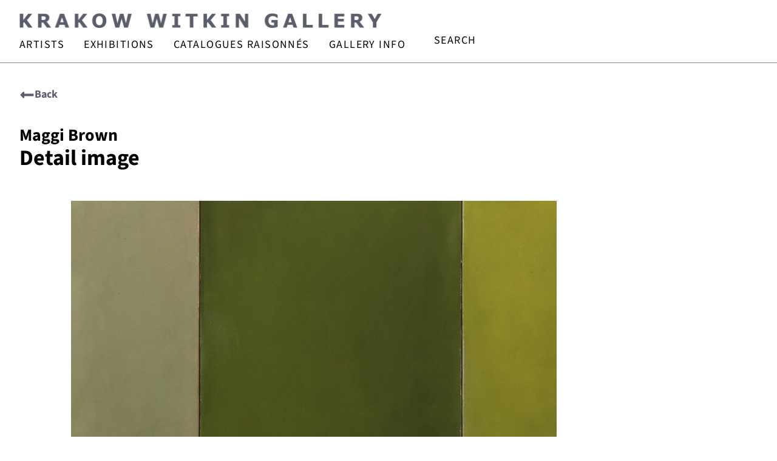

--- FILE ---
content_type: text/html; charset=UTF-8
request_url: https://www.krakowwitkingallery.com/artwork/detail-image-9/
body_size: 43807
content:
<!doctype html>
<html lang="en-US">
<head>
	<meta charset="UTF-8">
<script>
var gform;gform||(document.addEventListener("gform_main_scripts_loaded",function(){gform.scriptsLoaded=!0}),document.addEventListener("gform/theme/scripts_loaded",function(){gform.themeScriptsLoaded=!0}),window.addEventListener("DOMContentLoaded",function(){gform.domLoaded=!0}),gform={domLoaded:!1,scriptsLoaded:!1,themeScriptsLoaded:!1,isFormEditor:()=>"function"==typeof InitializeEditor,callIfLoaded:function(o){return!(!gform.domLoaded||!gform.scriptsLoaded||!gform.themeScriptsLoaded&&!gform.isFormEditor()||(gform.isFormEditor()&&console.warn("The use of gform.initializeOnLoaded() is deprecated in the form editor context and will be removed in Gravity Forms 3.1."),o(),0))},initializeOnLoaded:function(o){gform.callIfLoaded(o)||(document.addEventListener("gform_main_scripts_loaded",()=>{gform.scriptsLoaded=!0,gform.callIfLoaded(o)}),document.addEventListener("gform/theme/scripts_loaded",()=>{gform.themeScriptsLoaded=!0,gform.callIfLoaded(o)}),window.addEventListener("DOMContentLoaded",()=>{gform.domLoaded=!0,gform.callIfLoaded(o)}))},hooks:{action:{},filter:{}},addAction:function(o,r,e,t){gform.addHook("action",o,r,e,t)},addFilter:function(o,r,e,t){gform.addHook("filter",o,r,e,t)},doAction:function(o){gform.doHook("action",o,arguments)},applyFilters:function(o){return gform.doHook("filter",o,arguments)},removeAction:function(o,r){gform.removeHook("action",o,r)},removeFilter:function(o,r,e){gform.removeHook("filter",o,r,e)},addHook:function(o,r,e,t,n){null==gform.hooks[o][r]&&(gform.hooks[o][r]=[]);var d=gform.hooks[o][r];null==n&&(n=r+"_"+d.length),gform.hooks[o][r].push({tag:n,callable:e,priority:t=null==t?10:t})},doHook:function(r,o,e){var t;if(e=Array.prototype.slice.call(e,1),null!=gform.hooks[r][o]&&((o=gform.hooks[r][o]).sort(function(o,r){return o.priority-r.priority}),o.forEach(function(o){"function"!=typeof(t=o.callable)&&(t=window[t]),"action"==r?t.apply(null,e):e[0]=t.apply(null,e)})),"filter"==r)return e[0]},removeHook:function(o,r,t,n){var e;null!=gform.hooks[o][r]&&(e=(e=gform.hooks[o][r]).filter(function(o,r,e){return!!(null!=n&&n!=o.tag||null!=t&&t!=o.priority)}),gform.hooks[o][r]=e)}});
</script>

	<meta name="viewport" content="width=device-width, initial-scale=1">
	<link rel="profile" href="https://gmpg.org/xfn/11">
	<meta name='robots' content='index, follow, max-image-preview:large, max-snippet:-1, max-video-preview:-1' />
<script id="cookie-law-info-gcm-var-js">
var _ckyGcm = {"status":true,"default_settings":[{"analytics":"denied","advertisement":"denied","functional":"denied","necessary":"granted","ad_user_data":"denied","ad_personalization":"denied","regions":"All"}],"wait_for_update":2000,"url_passthrough":false,"ads_data_redaction":false}</script>
<script id="cookie-law-info-gcm-js" type="text/javascript" src="https://www.krakowwitkingallery.com/wp-content/plugins/cookie-law-info/lite/frontend/js/gcm.min.js"></script> <script id="cookieyes" type="text/javascript" src="https://cdn-cookieyes.com/client_data/e01fb144aeaed1f332d72b8d/script.js"></script>
            <script data-no-defer="1" data-ezscrex="false" data-cfasync="false" data-pagespeed-no-defer data-cookieconsent="ignore">
                var ctPublicFunctions = {"_ajax_nonce":"6bb232714c","_rest_nonce":"d3bd1328fd","_ajax_url":"\/wp-admin\/admin-ajax.php","_rest_url":"https:\/\/www.krakowwitkingallery.com\/wp-json\/","data__cookies_type":"none","data__ajax_type":"rest","data__bot_detector_enabled":"0","data__frontend_data_log_enabled":1,"cookiePrefix":"","wprocket_detected":false,"host_url":"www.krakowwitkingallery.com","text__ee_click_to_select":"Click to select the whole data","text__ee_original_email":"The complete one is","text__ee_got_it":"Got it","text__ee_blocked":"Blocked","text__ee_cannot_connect":"Cannot connect","text__ee_cannot_decode":"Can not decode email. Unknown reason","text__ee_email_decoder":"CleanTalk email decoder","text__ee_wait_for_decoding":"The magic is on the way!","text__ee_decoding_process":"Please wait a few seconds while we decode the contact data."}
            </script>
        
            <script data-no-defer="1" data-ezscrex="false" data-cfasync="false" data-pagespeed-no-defer data-cookieconsent="ignore">
                var ctPublic = {"_ajax_nonce":"6bb232714c","settings__forms__check_internal":"1","settings__forms__check_external":"0","settings__forms__force_protection":"0","settings__forms__search_test":"1","settings__forms__wc_add_to_cart":"0","settings__data__bot_detector_enabled":"0","settings__sfw__anti_crawler":0,"blog_home":"https:\/\/www.krakowwitkingallery.com\/","pixel__setting":"3","pixel__enabled":true,"pixel__url":"https:\/\/moderate9-v4.cleantalk.org\/pixel\/21575bdb3e6a59d3f66dc753e4d47074.gif?gclid=21575bdb3e6a59d3f66dc753e4d47074","data__email_check_before_post":"1","data__email_check_exist_post":"0","data__cookies_type":"none","data__key_is_ok":true,"data__visible_fields_required":true,"wl_brandname":"Anti-Spam by CleanTalk","wl_brandname_short":"CleanTalk","ct_checkjs_key":"eb343f99fb0d674ac26989deed761926120c6b5a6bddf12cb779d0675daeaf76","emailEncoderPassKey":"25622620241fce2af95bcf2b2f865831","bot_detector_forms_excluded":"W10=","advancedCacheExists":true,"varnishCacheExists":false,"wc_ajax_add_to_cart":false,"theRealPerson":{"phrases":{"trpHeading":"The Real Person Badge!","trpContent1":"The commenter acts as a real person and verified as not a bot.","trpContent2":" Anti-Spam by CleanTalk","trpContentLearnMore":"Learn more"},"trpContentLink":"https:\/\/cleantalk.org\/help\/the-real-person?utm_id=&amp;utm_term=&amp;utm_source=admin_side&amp;utm_medium=trp_badge&amp;utm_content=trp_badge_link_click&amp;utm_campaign=apbct_links","imgPersonUrl":"https:\/\/www.krakowwitkingallery.com\/wp-content\/plugins\/cleantalk-spam-protect\/css\/images\/real_user.svg","imgShieldUrl":"https:\/\/www.krakowwitkingallery.com\/wp-content\/plugins\/cleantalk-spam-protect\/css\/images\/shield.svg"}}
            </script>
        
	<!-- This site is optimized with the Yoast SEO Premium plugin v26.7 (Yoast SEO v26.7) - https://yoast.com/wordpress/plugins/seo/ -->
	<title>Detail image | Krakow Witkin Gallery</title>
	<meta name="description" content="Detail image by Maggi Brown, an original available for sale." />
	<link rel="canonical" href="https://www.krakowwitkingallery.com/artwork/detail-image-9/" />
	<meta property="og:locale" content="en_US" />
	<meta property="og:type" content="article" />
	<meta property="og:title" content="Detail image" />
	<meta property="og:description" content="Detail image by Maggi Brown, an original available for sale." />
	<meta property="og:url" content="https://www.krakowwitkingallery.com/artwork/detail-image-9/" />
	<meta property="og:site_name" content="Krakow Witkin Gallery" />
	<meta property="article:publisher" content="https://www.facebook.com/krakowwitkingallery/" />
	<meta property="article:modified_time" content="2023-09-14T12:58:07+00:00" />
	<meta property="og:image" content="https://www.krakowwitkingallery.com/wp-content/uploads/2022/09/Brown_ThatSpring_detail80033660.jpg" />
	<meta property="og:image:width" content="800" />
	<meta property="og:image:height" content="390" />
	<meta property="og:image:type" content="image/jpeg" />
	<meta name="twitter:card" content="summary_large_image" />
	<script type="application/ld+json" class="yoast-schema-graph">{"@context":"https://schema.org","@graph":[{"@type":"WebPage","@id":"https://www.krakowwitkingallery.com/artwork/detail-image-9/","url":"https://www.krakowwitkingallery.com/artwork/detail-image-9/","name":"Detail image | Krakow Witkin Gallery","isPartOf":{"@id":"https://www.krakowwitkingallery.com/#website"},"primaryImageOfPage":{"@id":"https://www.krakowwitkingallery.com/artwork/detail-image-9/#primaryimage"},"image":{"@id":"https://www.krakowwitkingallery.com/artwork/detail-image-9/#primaryimage"},"thumbnailUrl":"https://www.krakowwitkingallery.com/wp-content/uploads/2022/09/Brown_ThatSpring_detail80033660.jpg","datePublished":"2022-09-02T17:27:09+00:00","dateModified":"2023-09-14T12:58:07+00:00","description":"Detail image by Maggi Brown, an original available for sale.","breadcrumb":{"@id":"https://www.krakowwitkingallery.com/artwork/detail-image-9/#breadcrumb"},"inLanguage":"en-US","potentialAction":[{"@type":"ReadAction","target":["https://www.krakowwitkingallery.com/artwork/detail-image-9/"]}]},{"@type":"ImageObject","inLanguage":"en-US","@id":"https://www.krakowwitkingallery.com/artwork/detail-image-9/#primaryimage","url":"https://www.krakowwitkingallery.com/wp-content/uploads/2022/09/Brown_ThatSpring_detail80033660.jpg","contentUrl":"https://www.krakowwitkingallery.com/wp-content/uploads/2022/09/Brown_ThatSpring_detail80033660.jpg","width":800,"height":390},{"@type":"BreadcrumbList","@id":"https://www.krakowwitkingallery.com/artwork/detail-image-9/#breadcrumb","itemListElement":[{"@type":"ListItem","position":1,"name":"Home","item":"https://www.krakowwitkingallery.com/"},{"@type":"ListItem","position":2,"name":"Detail image"}]},{"@type":"WebSite","@id":"https://www.krakowwitkingallery.com/#website","url":"https://www.krakowwitkingallery.com/","name":"Krakow Witkin Gallery","description":"Contemporary Art Gallery in Boston, MA","publisher":{"@id":"https://www.krakowwitkingallery.com/#organization"},"potentialAction":[{"@type":"SearchAction","target":{"@type":"EntryPoint","urlTemplate":"https://www.krakowwitkingallery.com/?s={search_term_string}"},"query-input":{"@type":"PropertyValueSpecification","valueRequired":true,"valueName":"search_term_string"}}],"inLanguage":"en-US"},{"@type":["Organization","Place","ArtGallery"],"@id":"https://www.krakowwitkingallery.com/#organization","name":"Krakow Witkin Gallery","url":"https://www.krakowwitkingallery.com/","logo":{"@id":"https://www.krakowwitkingallery.com/artwork/detail-image-9/#local-main-organization-logo"},"image":{"@id":"https://www.krakowwitkingallery.com/artwork/detail-image-9/#local-main-organization-logo"},"sameAs":["https://www.facebook.com/krakowwitkingallery/","https://www.instagram.com/krakow.witkin.gallery/","https://bsky.app/profile/krakowwitkin.bsky.social"],"description":"Krakow Witkin Gallery began exhibiting artists in 1959 and has been in its 10 Newbury Street Boston location since 1983. The gallery’s prior incarnations are Barbara Krakow Gallery, Harcus Krakow Gallery, Harcus Krakow Rosen Sonnabend, Parker 470 and Carriage House Gallery. Krakow Witkin Gallery has a commitment to an extensive, yet focused group of artists known as part of the movements commonly called “Minimalism” and/or “conceptual art,” along with younger artists who have come to renown since the 1960s with reductivist aesthetics. The gallery’s exhibition program runs three shows simultaneously with six to seven rotations over the course of the September – July season. During each cycle, there is one larger show, one smaller show and one show of a single work. This juxtaposition of types of exhibition gives viewers three different rigorous contexts with which to view work and consider various ideas of presentation. We are available to assist the public in many ways – from discussing the art, to issues of evaluation, purchasing (the gallery has a deep inventory of art available for purchase from $1,200 and beyond), framing, shipping, insuring, installing, conserving and even de-accessioning (selling). The gallery encourages and welcomes all viewers by demystifying contemporary art and providing an educationally-rich, friendly, open and welcome environment in which to observe, study and learn about the art and artists. Furthermore, as long-standing members of the greater Boston community, the gallery is devoted to participating in and supporting local communities. We would be happy to suggest activities, people and places to explore and/or connect with in the greater Boston area.","foundingDate":"1959-01-01","numberOfEmployees":{"@type":"QuantitativeValue","minValue":"1","maxValue":"10"},"address":{"@id":"https://www.krakowwitkingallery.com/artwork/detail-image-9/#local-main-place-address"},"geo":{"@type":"GeoCoordinates","latitude":"42.3521772","longitude":"-71.0719857"},"telephone":["6172624490"],"contactPoint":{"@type":"ContactPoint","telephone":"6172624490","email":"info@krakowwitkingallery.com"},"openingHoursSpecification":[{"@type":"OpeningHoursSpecification","dayOfWeek":["Monday","Sunday"],"opens":"00:00","closes":"00:00"},{"@type":"OpeningHoursSpecification","dayOfWeek":["Tuesday","Wednesday","Thursday","Friday","Saturday"],"opens":"10:00","closes":"17:30"}],"email":"akennedy@krakowwitkingallery.com","faxNumber":"Krakow Witkin Gallery"},{"@type":"PostalAddress","@id":"https://www.krakowwitkingallery.com/artwork/detail-image-9/#local-main-place-address","streetAddress":"10 Newbury Street, 5th Floor","addressLocality":"Boston","postalCode":"02116","addressRegion":"MA","addressCountry":"US"},{"@type":"ImageObject","inLanguage":"en-US","@id":"https://www.krakowwitkingallery.com/artwork/detail-image-9/#local-main-organization-logo","url":"https://www.krakowwitkingallery.com/wp-content/uploads/2025/09/Krakow-Witkin-Gallery-Logo-JPEG-scaled.jpg","contentUrl":"https://www.krakowwitkingallery.com/wp-content/uploads/2025/09/Krakow-Witkin-Gallery-Logo-JPEG-scaled.jpg","width":2560,"height":2560,"caption":"Krakow Witkin Gallery"}]}</script>
	<meta name="geo.placename" content="Boston" />
	<meta name="geo.position" content="42.3521772;-71.0719857" />
	<meta name="geo.region" content="United States (US)" />
	<!-- / Yoast SEO Premium plugin. -->


<link rel='dns-prefetch' href='//use.fontawesome.com' />
<link rel="alternate" type="application/rss+xml" title="Krakow Witkin Gallery &raquo; Feed" href="https://www.krakowwitkingallery.com/feed/" />
<link rel="alternate" title="oEmbed (JSON)" type="application/json+oembed" href="https://www.krakowwitkingallery.com/wp-json/oembed/1.0/embed?url=https%3A%2F%2Fwww.krakowwitkingallery.com%2Fartwork%2Fdetail-image-9%2F" />
<link rel="alternate" title="oEmbed (XML)" type="text/xml+oembed" href="https://www.krakowwitkingallery.com/wp-json/oembed/1.0/embed?url=https%3A%2F%2Fwww.krakowwitkingallery.com%2Fartwork%2Fdetail-image-9%2F&#038;format=xml" />
		<!-- This site uses the Google Analytics by ExactMetrics plugin v8.11.1 - Using Analytics tracking - https://www.exactmetrics.com/ -->
							<script src="//www.googletagmanager.com/gtag/js?id=G-BYDNF5C6ZH"  data-cfasync="false" data-wpfc-render="false" async></script>
			<script data-cfasync="false" data-wpfc-render="false">
				var em_version = '8.11.1';
				var em_track_user = true;
				var em_no_track_reason = '';
								var ExactMetricsDefaultLocations = {"page_location":"https:\/\/www.krakowwitkingallery.com\/artwork\/detail-image-9\/"};
								ExactMetricsDefaultLocations.page_location = window.location.href;
								if ( typeof ExactMetricsPrivacyGuardFilter === 'function' ) {
					var ExactMetricsLocations = (typeof ExactMetricsExcludeQuery === 'object') ? ExactMetricsPrivacyGuardFilter( ExactMetricsExcludeQuery ) : ExactMetricsPrivacyGuardFilter( ExactMetricsDefaultLocations );
				} else {
					var ExactMetricsLocations = (typeof ExactMetricsExcludeQuery === 'object') ? ExactMetricsExcludeQuery : ExactMetricsDefaultLocations;
				}

								var disableStrs = [
										'ga-disable-G-BYDNF5C6ZH',
									];

				/* Function to detect opted out users */
				function __gtagTrackerIsOptedOut() {
					for (var index = 0; index < disableStrs.length; index++) {
						if (document.cookie.indexOf(disableStrs[index] + '=true') > -1) {
							return true;
						}
					}

					return false;
				}

				/* Disable tracking if the opt-out cookie exists. */
				if (__gtagTrackerIsOptedOut()) {
					for (var index = 0; index < disableStrs.length; index++) {
						window[disableStrs[index]] = true;
					}
				}

				/* Opt-out function */
				function __gtagTrackerOptout() {
					for (var index = 0; index < disableStrs.length; index++) {
						document.cookie = disableStrs[index] + '=true; expires=Thu, 31 Dec 2099 23:59:59 UTC; path=/';
						window[disableStrs[index]] = true;
					}
				}

				if ('undefined' === typeof gaOptout) {
					function gaOptout() {
						__gtagTrackerOptout();
					}
				}
								window.dataLayer = window.dataLayer || [];

				window.ExactMetricsDualTracker = {
					helpers: {},
					trackers: {},
				};
				if (em_track_user) {
					function __gtagDataLayer() {
						dataLayer.push(arguments);
					}

					function __gtagTracker(type, name, parameters) {
						if (!parameters) {
							parameters = {};
						}

						if (parameters.send_to) {
							__gtagDataLayer.apply(null, arguments);
							return;
						}

						if (type === 'event') {
														parameters.send_to = exactmetrics_frontend.v4_id;
							var hookName = name;
							if (typeof parameters['event_category'] !== 'undefined') {
								hookName = parameters['event_category'] + ':' + name;
							}

							if (typeof ExactMetricsDualTracker.trackers[hookName] !== 'undefined') {
								ExactMetricsDualTracker.trackers[hookName](parameters);
							} else {
								__gtagDataLayer('event', name, parameters);
							}
							
						} else {
							__gtagDataLayer.apply(null, arguments);
						}
					}

					__gtagTracker('js', new Date());
					__gtagTracker('set', {
						'developer_id.dNDMyYj': true,
											});
					if ( ExactMetricsLocations.page_location ) {
						__gtagTracker('set', ExactMetricsLocations);
					}
										__gtagTracker('config', 'G-BYDNF5C6ZH', {"forceSSL":"true"} );
										window.gtag = __gtagTracker;										(function () {
						/* https://developers.google.com/analytics/devguides/collection/analyticsjs/ */
						/* ga and __gaTracker compatibility shim. */
						var noopfn = function () {
							return null;
						};
						var newtracker = function () {
							return new Tracker();
						};
						var Tracker = function () {
							return null;
						};
						var p = Tracker.prototype;
						p.get = noopfn;
						p.set = noopfn;
						p.send = function () {
							var args = Array.prototype.slice.call(arguments);
							args.unshift('send');
							__gaTracker.apply(null, args);
						};
						var __gaTracker = function () {
							var len = arguments.length;
							if (len === 0) {
								return;
							}
							var f = arguments[len - 1];
							if (typeof f !== 'object' || f === null || typeof f.hitCallback !== 'function') {
								if ('send' === arguments[0]) {
									var hitConverted, hitObject = false, action;
									if ('event' === arguments[1]) {
										if ('undefined' !== typeof arguments[3]) {
											hitObject = {
												'eventAction': arguments[3],
												'eventCategory': arguments[2],
												'eventLabel': arguments[4],
												'value': arguments[5] ? arguments[5] : 1,
											}
										}
									}
									if ('pageview' === arguments[1]) {
										if ('undefined' !== typeof arguments[2]) {
											hitObject = {
												'eventAction': 'page_view',
												'page_path': arguments[2],
											}
										}
									}
									if (typeof arguments[2] === 'object') {
										hitObject = arguments[2];
									}
									if (typeof arguments[5] === 'object') {
										Object.assign(hitObject, arguments[5]);
									}
									if ('undefined' !== typeof arguments[1].hitType) {
										hitObject = arguments[1];
										if ('pageview' === hitObject.hitType) {
											hitObject.eventAction = 'page_view';
										}
									}
									if (hitObject) {
										action = 'timing' === arguments[1].hitType ? 'timing_complete' : hitObject.eventAction;
										hitConverted = mapArgs(hitObject);
										__gtagTracker('event', action, hitConverted);
									}
								}
								return;
							}

							function mapArgs(args) {
								var arg, hit = {};
								var gaMap = {
									'eventCategory': 'event_category',
									'eventAction': 'event_action',
									'eventLabel': 'event_label',
									'eventValue': 'event_value',
									'nonInteraction': 'non_interaction',
									'timingCategory': 'event_category',
									'timingVar': 'name',
									'timingValue': 'value',
									'timingLabel': 'event_label',
									'page': 'page_path',
									'location': 'page_location',
									'title': 'page_title',
									'referrer' : 'page_referrer',
								};
								for (arg in args) {
																		if (!(!args.hasOwnProperty(arg) || !gaMap.hasOwnProperty(arg))) {
										hit[gaMap[arg]] = args[arg];
									} else {
										hit[arg] = args[arg];
									}
								}
								return hit;
							}

							try {
								f.hitCallback();
							} catch (ex) {
							}
						};
						__gaTracker.create = newtracker;
						__gaTracker.getByName = newtracker;
						__gaTracker.getAll = function () {
							return [];
						};
						__gaTracker.remove = noopfn;
						__gaTracker.loaded = true;
						window['__gaTracker'] = __gaTracker;
					})();
									} else {
										console.log("");
					(function () {
						function __gtagTracker() {
							return null;
						}

						window['__gtagTracker'] = __gtagTracker;
						window['gtag'] = __gtagTracker;
					})();
									}
			</script>
							<!-- / Google Analytics by ExactMetrics -->
		<style id='wp-img-auto-sizes-contain-inline-css'>
img:is([sizes=auto i],[sizes^="auto," i]){contain-intrinsic-size:3000px 1500px}
/*# sourceURL=wp-img-auto-sizes-contain-inline-css */
</style>
<style id='wp-emoji-styles-inline-css'>

	img.wp-smiley, img.emoji {
		display: inline !important;
		border: none !important;
		box-shadow: none !important;
		height: 1em !important;
		width: 1em !important;
		margin: 0 0.07em !important;
		vertical-align: -0.1em !important;
		background: none !important;
		padding: 0 !important;
	}
/*# sourceURL=wp-emoji-styles-inline-css */
</style>
<link rel='stylesheet' id='wp-block-library-css' href='https://www.krakowwitkingallery.com/wp-includes/css/dist/block-library/style.min.css?ver=6.9' media='all' />
<style id='font-awesome-svg-styles-default-inline-css'>
.svg-inline--fa {
  display: inline-block;
  height: 1em;
  overflow: visible;
  vertical-align: -.125em;
}
/*# sourceURL=font-awesome-svg-styles-default-inline-css */
</style>
<link rel='stylesheet' id='font-awesome-svg-styles-css' href='https://www.krakowwitkingallery.com/wp-content/uploads/font-awesome/v6.4.2/css/svg-with-js.css' media='all' />
<style id='font-awesome-svg-styles-inline-css'>
   .wp-block-font-awesome-icon svg::before,
   .wp-rich-text-font-awesome-icon svg::before {content: unset;}
/*# sourceURL=font-awesome-svg-styles-inline-css */
</style>
<style id='global-styles-inline-css'>
:root{--wp--preset--aspect-ratio--square: 1;--wp--preset--aspect-ratio--4-3: 4/3;--wp--preset--aspect-ratio--3-4: 3/4;--wp--preset--aspect-ratio--3-2: 3/2;--wp--preset--aspect-ratio--2-3: 2/3;--wp--preset--aspect-ratio--16-9: 16/9;--wp--preset--aspect-ratio--9-16: 9/16;--wp--preset--color--black: #000000;--wp--preset--color--cyan-bluish-gray: #abb8c3;--wp--preset--color--white: #ffffff;--wp--preset--color--pale-pink: #f78da7;--wp--preset--color--vivid-red: #cf2e2e;--wp--preset--color--luminous-vivid-orange: #ff6900;--wp--preset--color--luminous-vivid-amber: #fcb900;--wp--preset--color--light-green-cyan: #7bdcb5;--wp--preset--color--vivid-green-cyan: #00d084;--wp--preset--color--pale-cyan-blue: #8ed1fc;--wp--preset--color--vivid-cyan-blue: #0693e3;--wp--preset--color--vivid-purple: #9b51e0;--wp--preset--gradient--vivid-cyan-blue-to-vivid-purple: linear-gradient(135deg,rgb(6,147,227) 0%,rgb(155,81,224) 100%);--wp--preset--gradient--light-green-cyan-to-vivid-green-cyan: linear-gradient(135deg,rgb(122,220,180) 0%,rgb(0,208,130) 100%);--wp--preset--gradient--luminous-vivid-amber-to-luminous-vivid-orange: linear-gradient(135deg,rgb(252,185,0) 0%,rgb(255,105,0) 100%);--wp--preset--gradient--luminous-vivid-orange-to-vivid-red: linear-gradient(135deg,rgb(255,105,0) 0%,rgb(207,46,46) 100%);--wp--preset--gradient--very-light-gray-to-cyan-bluish-gray: linear-gradient(135deg,rgb(238,238,238) 0%,rgb(169,184,195) 100%);--wp--preset--gradient--cool-to-warm-spectrum: linear-gradient(135deg,rgb(74,234,220) 0%,rgb(151,120,209) 20%,rgb(207,42,186) 40%,rgb(238,44,130) 60%,rgb(251,105,98) 80%,rgb(254,248,76) 100%);--wp--preset--gradient--blush-light-purple: linear-gradient(135deg,rgb(255,206,236) 0%,rgb(152,150,240) 100%);--wp--preset--gradient--blush-bordeaux: linear-gradient(135deg,rgb(254,205,165) 0%,rgb(254,45,45) 50%,rgb(107,0,62) 100%);--wp--preset--gradient--luminous-dusk: linear-gradient(135deg,rgb(255,203,112) 0%,rgb(199,81,192) 50%,rgb(65,88,208) 100%);--wp--preset--gradient--pale-ocean: linear-gradient(135deg,rgb(255,245,203) 0%,rgb(182,227,212) 50%,rgb(51,167,181) 100%);--wp--preset--gradient--electric-grass: linear-gradient(135deg,rgb(202,248,128) 0%,rgb(113,206,126) 100%);--wp--preset--gradient--midnight: linear-gradient(135deg,rgb(2,3,129) 0%,rgb(40,116,252) 100%);--wp--preset--font-size--small: 13px;--wp--preset--font-size--medium: 20px;--wp--preset--font-size--large: 36px;--wp--preset--font-size--x-large: 42px;--wp--preset--spacing--20: 0.44rem;--wp--preset--spacing--30: 0.67rem;--wp--preset--spacing--40: 1rem;--wp--preset--spacing--50: 1.5rem;--wp--preset--spacing--60: 2.25rem;--wp--preset--spacing--70: 3.38rem;--wp--preset--spacing--80: 5.06rem;--wp--preset--shadow--natural: 6px 6px 9px rgba(0, 0, 0, 0.2);--wp--preset--shadow--deep: 12px 12px 50px rgba(0, 0, 0, 0.4);--wp--preset--shadow--sharp: 6px 6px 0px rgba(0, 0, 0, 0.2);--wp--preset--shadow--outlined: 6px 6px 0px -3px rgb(255, 255, 255), 6px 6px rgb(0, 0, 0);--wp--preset--shadow--crisp: 6px 6px 0px rgb(0, 0, 0);}:root { --wp--style--global--content-size: 800px;--wp--style--global--wide-size: 1200px; }:where(body) { margin: 0; }.wp-site-blocks > .alignleft { float: left; margin-right: 2em; }.wp-site-blocks > .alignright { float: right; margin-left: 2em; }.wp-site-blocks > .aligncenter { justify-content: center; margin-left: auto; margin-right: auto; }:where(.wp-site-blocks) > * { margin-block-start: 24px; margin-block-end: 0; }:where(.wp-site-blocks) > :first-child { margin-block-start: 0; }:where(.wp-site-blocks) > :last-child { margin-block-end: 0; }:root { --wp--style--block-gap: 24px; }:root :where(.is-layout-flow) > :first-child{margin-block-start: 0;}:root :where(.is-layout-flow) > :last-child{margin-block-end: 0;}:root :where(.is-layout-flow) > *{margin-block-start: 24px;margin-block-end: 0;}:root :where(.is-layout-constrained) > :first-child{margin-block-start: 0;}:root :where(.is-layout-constrained) > :last-child{margin-block-end: 0;}:root :where(.is-layout-constrained) > *{margin-block-start: 24px;margin-block-end: 0;}:root :where(.is-layout-flex){gap: 24px;}:root :where(.is-layout-grid){gap: 24px;}.is-layout-flow > .alignleft{float: left;margin-inline-start: 0;margin-inline-end: 2em;}.is-layout-flow > .alignright{float: right;margin-inline-start: 2em;margin-inline-end: 0;}.is-layout-flow > .aligncenter{margin-left: auto !important;margin-right: auto !important;}.is-layout-constrained > .alignleft{float: left;margin-inline-start: 0;margin-inline-end: 2em;}.is-layout-constrained > .alignright{float: right;margin-inline-start: 2em;margin-inline-end: 0;}.is-layout-constrained > .aligncenter{margin-left: auto !important;margin-right: auto !important;}.is-layout-constrained > :where(:not(.alignleft):not(.alignright):not(.alignfull)){max-width: var(--wp--style--global--content-size);margin-left: auto !important;margin-right: auto !important;}.is-layout-constrained > .alignwide{max-width: var(--wp--style--global--wide-size);}body .is-layout-flex{display: flex;}.is-layout-flex{flex-wrap: wrap;align-items: center;}.is-layout-flex > :is(*, div){margin: 0;}body .is-layout-grid{display: grid;}.is-layout-grid > :is(*, div){margin: 0;}body{padding-top: 0px;padding-right: 0px;padding-bottom: 0px;padding-left: 0px;}a:where(:not(.wp-element-button)){text-decoration: underline;}:root :where(.wp-element-button, .wp-block-button__link){background-color: #32373c;border-width: 0;color: #fff;font-family: inherit;font-size: inherit;font-style: inherit;font-weight: inherit;letter-spacing: inherit;line-height: inherit;padding-top: calc(0.667em + 2px);padding-right: calc(1.333em + 2px);padding-bottom: calc(0.667em + 2px);padding-left: calc(1.333em + 2px);text-decoration: none;text-transform: inherit;}.has-black-color{color: var(--wp--preset--color--black) !important;}.has-cyan-bluish-gray-color{color: var(--wp--preset--color--cyan-bluish-gray) !important;}.has-white-color{color: var(--wp--preset--color--white) !important;}.has-pale-pink-color{color: var(--wp--preset--color--pale-pink) !important;}.has-vivid-red-color{color: var(--wp--preset--color--vivid-red) !important;}.has-luminous-vivid-orange-color{color: var(--wp--preset--color--luminous-vivid-orange) !important;}.has-luminous-vivid-amber-color{color: var(--wp--preset--color--luminous-vivid-amber) !important;}.has-light-green-cyan-color{color: var(--wp--preset--color--light-green-cyan) !important;}.has-vivid-green-cyan-color{color: var(--wp--preset--color--vivid-green-cyan) !important;}.has-pale-cyan-blue-color{color: var(--wp--preset--color--pale-cyan-blue) !important;}.has-vivid-cyan-blue-color{color: var(--wp--preset--color--vivid-cyan-blue) !important;}.has-vivid-purple-color{color: var(--wp--preset--color--vivid-purple) !important;}.has-black-background-color{background-color: var(--wp--preset--color--black) !important;}.has-cyan-bluish-gray-background-color{background-color: var(--wp--preset--color--cyan-bluish-gray) !important;}.has-white-background-color{background-color: var(--wp--preset--color--white) !important;}.has-pale-pink-background-color{background-color: var(--wp--preset--color--pale-pink) !important;}.has-vivid-red-background-color{background-color: var(--wp--preset--color--vivid-red) !important;}.has-luminous-vivid-orange-background-color{background-color: var(--wp--preset--color--luminous-vivid-orange) !important;}.has-luminous-vivid-amber-background-color{background-color: var(--wp--preset--color--luminous-vivid-amber) !important;}.has-light-green-cyan-background-color{background-color: var(--wp--preset--color--light-green-cyan) !important;}.has-vivid-green-cyan-background-color{background-color: var(--wp--preset--color--vivid-green-cyan) !important;}.has-pale-cyan-blue-background-color{background-color: var(--wp--preset--color--pale-cyan-blue) !important;}.has-vivid-cyan-blue-background-color{background-color: var(--wp--preset--color--vivid-cyan-blue) !important;}.has-vivid-purple-background-color{background-color: var(--wp--preset--color--vivid-purple) !important;}.has-black-border-color{border-color: var(--wp--preset--color--black) !important;}.has-cyan-bluish-gray-border-color{border-color: var(--wp--preset--color--cyan-bluish-gray) !important;}.has-white-border-color{border-color: var(--wp--preset--color--white) !important;}.has-pale-pink-border-color{border-color: var(--wp--preset--color--pale-pink) !important;}.has-vivid-red-border-color{border-color: var(--wp--preset--color--vivid-red) !important;}.has-luminous-vivid-orange-border-color{border-color: var(--wp--preset--color--luminous-vivid-orange) !important;}.has-luminous-vivid-amber-border-color{border-color: var(--wp--preset--color--luminous-vivid-amber) !important;}.has-light-green-cyan-border-color{border-color: var(--wp--preset--color--light-green-cyan) !important;}.has-vivid-green-cyan-border-color{border-color: var(--wp--preset--color--vivid-green-cyan) !important;}.has-pale-cyan-blue-border-color{border-color: var(--wp--preset--color--pale-cyan-blue) !important;}.has-vivid-cyan-blue-border-color{border-color: var(--wp--preset--color--vivid-cyan-blue) !important;}.has-vivid-purple-border-color{border-color: var(--wp--preset--color--vivid-purple) !important;}.has-vivid-cyan-blue-to-vivid-purple-gradient-background{background: var(--wp--preset--gradient--vivid-cyan-blue-to-vivid-purple) !important;}.has-light-green-cyan-to-vivid-green-cyan-gradient-background{background: var(--wp--preset--gradient--light-green-cyan-to-vivid-green-cyan) !important;}.has-luminous-vivid-amber-to-luminous-vivid-orange-gradient-background{background: var(--wp--preset--gradient--luminous-vivid-amber-to-luminous-vivid-orange) !important;}.has-luminous-vivid-orange-to-vivid-red-gradient-background{background: var(--wp--preset--gradient--luminous-vivid-orange-to-vivid-red) !important;}.has-very-light-gray-to-cyan-bluish-gray-gradient-background{background: var(--wp--preset--gradient--very-light-gray-to-cyan-bluish-gray) !important;}.has-cool-to-warm-spectrum-gradient-background{background: var(--wp--preset--gradient--cool-to-warm-spectrum) !important;}.has-blush-light-purple-gradient-background{background: var(--wp--preset--gradient--blush-light-purple) !important;}.has-blush-bordeaux-gradient-background{background: var(--wp--preset--gradient--blush-bordeaux) !important;}.has-luminous-dusk-gradient-background{background: var(--wp--preset--gradient--luminous-dusk) !important;}.has-pale-ocean-gradient-background{background: var(--wp--preset--gradient--pale-ocean) !important;}.has-electric-grass-gradient-background{background: var(--wp--preset--gradient--electric-grass) !important;}.has-midnight-gradient-background{background: var(--wp--preset--gradient--midnight) !important;}.has-small-font-size{font-size: var(--wp--preset--font-size--small) !important;}.has-medium-font-size{font-size: var(--wp--preset--font-size--medium) !important;}.has-large-font-size{font-size: var(--wp--preset--font-size--large) !important;}.has-x-large-font-size{font-size: var(--wp--preset--font-size--x-large) !important;}
:root :where(.wp-block-pullquote){font-size: 1.5em;line-height: 1.6;}
/*# sourceURL=global-styles-inline-css */
</style>
<link rel='stylesheet' id='cleantalk-public-css-css' href='https://www.krakowwitkingallery.com/wp-content/plugins/cleantalk-spam-protect/css/cleantalk-public.min.css?ver=6.70.1_1766467213' media='all' />
<link rel='stylesheet' id='cleantalk-email-decoder-css-css' href='https://www.krakowwitkingallery.com/wp-content/plugins/cleantalk-spam-protect/css/cleantalk-email-decoder.min.css?ver=6.70.1_1766467213' media='all' />
<link rel='stylesheet' id='cleantalk-trp-css-css' href='https://www.krakowwitkingallery.com/wp-content/plugins/cleantalk-spam-protect/css/cleantalk-trp.min.css?ver=6.70.1_1766467213' media='all' />
<link rel='stylesheet' id='dce-style-css' href='https://www.krakowwitkingallery.com/wp-content/plugins/dynamic-content-for-elementor/assets/css/style.min.css?ver=3.3.24' media='all' />
<link rel='stylesheet' id='dce-dynamic-visibility-css' href='https://www.krakowwitkingallery.com/wp-content/plugins/dynamic-content-for-elementor/assets/css/dynamic-visibility.min.css?ver=3.3.24' media='all' />
<link rel='stylesheet' id='dce-pageScroll-css' href='https://www.krakowwitkingallery.com/wp-content/plugins/dynamic-content-for-elementor/assets/css/page-scroll.min.css?ver=3.3.24' media='all' />
<link rel='stylesheet' id='dce-plyr-css' href='https://www.krakowwitkingallery.com/wp-content/plugins/dynamic-content-for-elementor/assets/node/plyr/plyr.css?ver=3.3.24' media='all' />
<link rel='stylesheet' id='search-filter-plugin-styles-css' href='https://www.krakowwitkingallery.com/wp-content/plugins/search-filter-pro/public/assets/css/search-filter.min.css?ver=2.5.21' media='all' />
<link rel='stylesheet' id='hello-elementor-css' href='https://www.krakowwitkingallery.com/wp-content/themes/hello-elementor/assets/css/reset.css?ver=3.4.5' media='all' />
<link rel='stylesheet' id='hello-elementor-theme-style-css' href='https://www.krakowwitkingallery.com/wp-content/themes/hello-elementor/assets/css/theme.css?ver=3.4.5' media='all' />
<link rel='stylesheet' id='hello-elementor-header-footer-css' href='https://www.krakowwitkingallery.com/wp-content/themes/hello-elementor/assets/css/header-footer.css?ver=3.4.5' media='all' />
<link rel='stylesheet' id='font-awesome-official-css' href='https://use.fontawesome.com/releases/v6.4.2/css/all.css' media='all' integrity="sha384-blOohCVdhjmtROpu8+CfTnUWham9nkX7P7OZQMst+RUnhtoY/9qemFAkIKOYxDI3" crossorigin="anonymous" />
<link rel='stylesheet' id='elementor-frontend-css' href='https://www.krakowwitkingallery.com/wp-content/plugins/elementor/assets/css/frontend.min.css?ver=3.34.1' media='all' />
<link rel='stylesheet' id='widget-image-css' href='https://www.krakowwitkingallery.com/wp-content/plugins/elementor/assets/css/widget-image.min.css?ver=3.34.1' media='all' />
<link rel='stylesheet' id='widget-pp-advanced-menu-css' href='https://www.krakowwitkingallery.com/wp-content/plugins/powerpack-elements/assets/css/min/widget-advanced-menu.min.css?ver=2.12.15' media='all' />
<link rel='stylesheet' id='pp-magnific-popup-css' href='https://www.krakowwitkingallery.com/wp-content/plugins/powerpack-elements/assets/lib/magnific-popup/magnific-popup.min.css?ver=2.12.15' media='all' />
<link rel='stylesheet' id='widget-pp-modal-popup-css' href='https://www.krakowwitkingallery.com/wp-content/plugins/powerpack-elements/assets/css/min/widget-modal-popup.min.css?ver=2.12.15' media='all' />
<link rel='stylesheet' id='widget-search-form-css' href='https://www.krakowwitkingallery.com/wp-content/plugins/elementor-pro/assets/css/widget-search-form.min.css?ver=3.34.0' media='all' />
<link rel='stylesheet' id='widget-heading-css' href='https://www.krakowwitkingallery.com/wp-content/plugins/elementor/assets/css/widget-heading.min.css?ver=3.34.1' media='all' />
<link rel='stylesheet' id='widget-pp-gravity-forms-css' href='https://www.krakowwitkingallery.com/wp-content/plugins/powerpack-elements/assets/css/min/widget-gravity-forms.min.css?ver=2.12.15' media='all' />
<link rel='stylesheet' id='widget-social-icons-css' href='https://www.krakowwitkingallery.com/wp-content/plugins/elementor/assets/css/widget-social-icons.min.css?ver=3.34.1' media='all' />
<link rel='stylesheet' id='e-apple-webkit-css' href='https://www.krakowwitkingallery.com/wp-content/plugins/elementor/assets/css/conditionals/apple-webkit.min.css?ver=3.34.1' media='all' />
<link rel='stylesheet' id='widget-icon-box-css' href='https://www.krakowwitkingallery.com/wp-content/plugins/elementor/assets/css/widget-icon-box.min.css?ver=3.34.1' media='all' />
<link rel='stylesheet' id='dce-acf-css' href='https://www.krakowwitkingallery.com/wp-content/plugins/dynamic-content-for-elementor/assets/css/acf-fields.min.css?ver=3.3.24' media='all' />
<link rel='stylesheet' id='widget-video-css' href='https://www.krakowwitkingallery.com/wp-content/plugins/elementor/assets/css/widget-video.min.css?ver=3.34.1' media='all' />
<link rel='stylesheet' id='animatecss-css' href='https://www.krakowwitkingallery.com/wp-content/plugins/dynamic-content-for-elementor/assets/node/animate.css/animate.min.css?ver=3.3.24' media='all' />
<link rel='stylesheet' id='dce-photoswipe-skin-css' href='https://www.krakowwitkingallery.com/wp-content/plugins/dynamic-content-for-elementor/assets/node/photoswipe/photoswipe.css?ver=3.3.24' media='all' />
<link rel='stylesheet' id='dce-justifiedGallery-css' href='https://www.krakowwitkingallery.com/wp-content/plugins/dynamic-content-for-elementor/assets/node/justifiedGallery/justifiedGallery.min.css?ver=3.3.24' media='all' />
<link rel='stylesheet' id='dce-acfGallery-css' href='https://www.krakowwitkingallery.com/wp-content/plugins/dynamic-content-for-elementor/assets/css/acf-gallery.min.css?ver=3.3.24' media='all' />
<link rel='stylesheet' id='dce-diamonds-css-css' href='https://www.krakowwitkingallery.com/wp-content/plugins/dynamic-content-for-elementor/assets/node/jquery.diamonds.js/diamonds.css?ver=3.3.24' media='all' />
<link rel='stylesheet' id='dce-animations-css' href='https://www.krakowwitkingallery.com/wp-content/plugins/dynamic-content-for-elementor/assets/css/animations.min.css?ver=3.3.24' media='all' />
<link rel='stylesheet' id='dce-modal-css' href='https://www.krakowwitkingallery.com/wp-content/plugins/dynamic-content-for-elementor/assets/css/modals.min.css?ver=3.3.24' media='all' />
<link rel='stylesheet' id='widget-pp-content-reveal-css' href='https://www.krakowwitkingallery.com/wp-content/plugins/powerpack-elements/assets/css/min/widget-content-reveal.min.css?ver=2.12.15' media='all' />
<link rel='stylesheet' id='widget-divider-css' href='https://www.krakowwitkingallery.com/wp-content/plugins/elementor/assets/css/widget-divider.min.css?ver=3.34.1' media='all' />
<link rel='stylesheet' id='elementor-post-49607-css' href='https://www.krakowwitkingallery.com/wp-content/uploads/elementor/css/post-49607.css?ver=1768460598' media='all' />
<link rel='stylesheet' id='dashicons-css' href='https://www.krakowwitkingallery.com/wp-includes/css/dashicons.min.css?ver=6.9' media='all' />
<link rel='stylesheet' id='uael-frontend-css' href='https://www.krakowwitkingallery.com/wp-content/plugins/ultimate-elementor/assets/min-css/uael-frontend.min.css?ver=1.42.2' media='all' />
<link rel='stylesheet' id='uael-teammember-social-icons-css' href='https://www.krakowwitkingallery.com/wp-content/plugins/elementor/assets/css/widget-social-icons.min.css?ver=3.24.0' media='all' />
<link rel='stylesheet' id='uael-social-share-icons-brands-css' href='https://www.krakowwitkingallery.com/wp-content/plugins/elementor/assets/lib/font-awesome/css/brands.css?ver=5.15.3' media='all' />
<link rel='stylesheet' id='uael-social-share-icons-fontawesome-css' href='https://www.krakowwitkingallery.com/wp-content/plugins/elementor/assets/lib/font-awesome/css/fontawesome.css?ver=5.15.3' media='all' />
<link rel='stylesheet' id='uael-nav-menu-icons-css' href='https://www.krakowwitkingallery.com/wp-content/plugins/elementor/assets/lib/font-awesome/css/solid.css?ver=5.15.3' media='all' />
<link rel='stylesheet' id='pp-extensions-css' href='https://www.krakowwitkingallery.com/wp-content/plugins/powerpack-elements/assets/css/min/extensions.min.css?ver=2.12.15' media='all' />
<link rel='stylesheet' id='pp-tooltip-css' href='https://www.krakowwitkingallery.com/wp-content/plugins/powerpack-elements/assets/css/min/tooltip.min.css?ver=2.12.15' media='all' />
<link rel='stylesheet' id='she-header-style-css' href='https://www.krakowwitkingallery.com/wp-content/plugins/sticky-header-effects-for-elementor/assets/css/she-header-style.css?ver=2.1.6' media='all' />
<link rel='stylesheet' id='elementor-post-49628-css' href='https://www.krakowwitkingallery.com/wp-content/uploads/elementor/css/post-49628.css?ver=1768460599' media='all' />
<link rel='stylesheet' id='elementor-post-49638-css' href='https://www.krakowwitkingallery.com/wp-content/uploads/elementor/css/post-49638.css?ver=1768460663' media='all' />
<link rel='stylesheet' id='elementor-post-49694-css' href='https://www.krakowwitkingallery.com/wp-content/uploads/elementor/css/post-49694.css?ver=1768460750' media='all' />
<link rel='stylesheet' id='searchwp-forms-css' href='https://www.krakowwitkingallery.com/wp-content/plugins/searchwp/assets/css/frontend/search-forms.min.css?ver=4.5.6' media='all' />
<link rel='stylesheet' id='hello-elementor-child-style-css' href='https://www.krakowwitkingallery.com/wp-content/themes/hello-theme-child-master/style.css?ver=2.0.0' media='all' />
<link rel='stylesheet' id='ecs-styles-css' href='https://www.krakowwitkingallery.com/wp-content/plugins/ele-custom-skin/assets/css/ecs-style.css?ver=3.1.9' media='all' />
<link rel='stylesheet' id='elementor-post-49785-css' href='https://www.krakowwitkingallery.com/wp-content/uploads/elementor/css/post-49785.css?ver=1695052941' media='all' />
<link rel='stylesheet' id='elementor-post-49812-css' href='https://www.krakowwitkingallery.com/wp-content/uploads/elementor/css/post-49812.css?ver=1753805535' media='all' />
<link rel='stylesheet' id='elementor-post-49872-css' href='https://www.krakowwitkingallery.com/wp-content/uploads/elementor/css/post-49872.css?ver=1692107615' media='all' />
<link rel='stylesheet' id='elementor-post-49876-css' href='https://www.krakowwitkingallery.com/wp-content/uploads/elementor/css/post-49876.css?ver=1694873441' media='all' />
<link rel='stylesheet' id='elementor-post-49940-css' href='https://www.krakowwitkingallery.com/wp-content/uploads/elementor/css/post-49940.css?ver=1764423015' media='all' />
<link rel='stylesheet' id='elementor-post-50010-css' href='https://www.krakowwitkingallery.com/wp-content/uploads/elementor/css/post-50010.css?ver=1694086076' media='all' />
<link rel='stylesheet' id='elementor-post-50136-css' href='https://www.krakowwitkingallery.com/wp-content/uploads/elementor/css/post-50136.css?ver=1694000905' media='all' />
<link rel='stylesheet' id='elementor-post-51060-css' href='https://www.krakowwitkingallery.com/wp-content/uploads/elementor/css/post-51060.css?ver=1693057865' media='all' />
<link rel='stylesheet' id='font-awesome-official-v4shim-css' href='https://use.fontawesome.com/releases/v6.4.2/css/v4-shims.css' media='all' integrity="sha384-IqMDcR2qh8kGcGdRrxwop5R2GiUY5h8aDR/LhYxPYiXh3sAAGGDkFvFqWgFvTsTd" crossorigin="anonymous" />
<link rel='stylesheet' id='elementor-gf-local-sourcesans3-css' href='https://www.krakowwitkingallery.com/wp-content/uploads/elementor/google-fonts/css/sourcesans3.css?ver=1744295495' media='all' />
<script id="jquery-core-js-extra">
var pp = {"ajax_url":"https://www.krakowwitkingallery.com/wp-admin/admin-ajax.php"};
//# sourceURL=jquery-core-js-extra
</script>
<script src="https://www.krakowwitkingallery.com/wp-includes/js/jquery/jquery.min.js?ver=3.7.1" id="jquery-core-js"></script>
<script src="https://www.krakowwitkingallery.com/wp-includes/js/jquery/jquery-migrate.min.js?ver=3.4.1" id="jquery-migrate-js"></script>
<script src="https://www.krakowwitkingallery.com/wp-content/plugins/google-analytics-dashboard-for-wp/assets/js/frontend-gtag.min.js?ver=8.11.1" id="exactmetrics-frontend-script-js" async data-wp-strategy="async"></script>
<script data-cfasync="false" data-wpfc-render="false" id='exactmetrics-frontend-script-js-extra'>var exactmetrics_frontend = {"js_events_tracking":"true","download_extensions":"zip,mp3,mpeg,pdf,docx,pptx,xlsx,rar","inbound_paths":"[{\"path\":\"\\\/go\\\/\",\"label\":\"affiliate\"},{\"path\":\"\\\/recommend\\\/\",\"label\":\"affiliate\"}]","home_url":"https:\/\/www.krakowwitkingallery.com","hash_tracking":"false","v4_id":"G-BYDNF5C6ZH"};</script>
<script src="https://www.krakowwitkingallery.com/wp-content/plugins/cleantalk-spam-protect/js/apbct-public-bundle_int-protection_gathering.min.js?ver=6.70.1_1766467213" id="apbct-public-bundle_int-protection_gathering.min-js-js"></script>
<script id="search-filter-elementor-js-extra">
var SFE_DATA = {"ajax_url":"https://www.krakowwitkingallery.com/wp-admin/admin-ajax.php","home_url":"https://www.krakowwitkingallery.com/"};
//# sourceURL=search-filter-elementor-js-extra
</script>
<script src="https://www.krakowwitkingallery.com/wp-content/plugins/search-filter-elementor/assets/v2/js/search-filter-elementor.js?ver=1.3.4" id="search-filter-elementor-js"></script>
<script id="search-filter-plugin-build-js-extra">
var SF_LDATA = {"ajax_url":"https://www.krakowwitkingallery.com/wp-admin/admin-ajax.php","home_url":"https://www.krakowwitkingallery.com/","extensions":["search-filter-elementor"]};
//# sourceURL=search-filter-plugin-build-js-extra
</script>
<script src="https://www.krakowwitkingallery.com/wp-content/plugins/search-filter-pro/public/assets/js/search-filter-build.min.js?ver=2.5.21" id="search-filter-plugin-build-js"></script>
<script src="https://www.krakowwitkingallery.com/wp-content/plugins/search-filter-pro/public/assets/js/chosen.jquery.min.js?ver=2.5.21" id="search-filter-plugin-chosen-js"></script>
<script src="https://www.krakowwitkingallery.com/wp-content/plugins/sticky-header-effects-for-elementor/assets/js/she-header.js?ver=2.1.6" id="she-header-js"></script>
<script id="ecs_ajax_load-js-extra">
var ecs_ajax_params = {"ajaxurl":"https://www.krakowwitkingallery.com/wp-admin/admin-ajax.php","posts":"{\"page\":0,\"artwork\":\"detail-image-9\",\"post_type\":\"artwork\",\"name\":\"detail-image-9\",\"error\":\"\",\"m\":\"\",\"p\":0,\"post_parent\":\"\",\"subpost\":\"\",\"subpost_id\":\"\",\"attachment\":\"\",\"attachment_id\":0,\"pagename\":\"\",\"page_id\":0,\"second\":\"\",\"minute\":\"\",\"hour\":\"\",\"day\":0,\"monthnum\":0,\"year\":0,\"w\":0,\"category_name\":\"\",\"tag\":\"\",\"cat\":\"\",\"tag_id\":\"\",\"author\":\"\",\"author_name\":\"\",\"feed\":\"\",\"tb\":\"\",\"paged\":0,\"meta_key\":\"\",\"meta_value\":\"\",\"preview\":\"\",\"s\":\"\",\"sentence\":\"\",\"title\":\"\",\"fields\":\"all\",\"menu_order\":\"\",\"embed\":\"\",\"category__in\":[],\"category__not_in\":[],\"category__and\":[],\"post__in\":[],\"post__not_in\":[],\"post_name__in\":[],\"tag__in\":[],\"tag__not_in\":[],\"tag__and\":[],\"tag_slug__in\":[],\"tag_slug__and\":[],\"post_parent__in\":[],\"post_parent__not_in\":[],\"author__in\":[],\"author__not_in\":[],\"search_columns\":[],\"ignore_sticky_posts\":false,\"suppress_filters\":false,\"cache_results\":true,\"update_post_term_cache\":true,\"update_menu_item_cache\":false,\"lazy_load_term_meta\":true,\"update_post_meta_cache\":true,\"posts_per_page\":10,\"nopaging\":false,\"comments_per_page\":\"50\",\"no_found_rows\":false,\"order\":\"DESC\"}"};
//# sourceURL=ecs_ajax_load-js-extra
</script>
<script src="https://www.krakowwitkingallery.com/wp-content/plugins/ele-custom-skin/assets/js/ecs_ajax_pagination.js?ver=3.1.9" id="ecs_ajax_load-js"></script>
<script src="https://www.krakowwitkingallery.com/wp-content/plugins/ele-custom-skin/assets/js/ecs.js?ver=3.1.9" id="ecs-script-js"></script>
<link rel="https://api.w.org/" href="https://www.krakowwitkingallery.com/wp-json/" /><link rel="alternate" title="JSON" type="application/json" href="https://www.krakowwitkingallery.com/wp-json/wp/v2/artwork/47733" /><link rel="EditURI" type="application/rsd+xml" title="RSD" href="https://www.krakowwitkingallery.com/xmlrpc.php?rsd" />
<link rel='shortlink' href='https://www.krakowwitkingallery.com/?p=47733' />
<!-- Google tag (gtag.js) -->
<script async src="https://www.googletagmanager.com/gtag/js?id=AW-1042033591"></script>
<script>
  window.dataLayer = window.dataLayer || [];
  function gtag(){dataLayer.push(arguments);}
  gtag('js', new Date());

  gtag('config', 'AW-1042033591');
</script>
<script>
  gtag('config', 'AW-1042033591/SG6FCN6TxeQYELfX8PAD', {
    'phone_conversion_number': '617 262 4490'
  });
</script>
<meta name="generator" content="Elementor 3.34.1; features: e_font_icon_svg, additional_custom_breakpoints; settings: css_print_method-external, google_font-enabled, font_display-swap">
			<style>
				.e-con.e-parent:nth-of-type(n+4):not(.e-lazyloaded):not(.e-no-lazyload),
				.e-con.e-parent:nth-of-type(n+4):not(.e-lazyloaded):not(.e-no-lazyload) * {
					background-image: none !important;
				}
				@media screen and (max-height: 1024px) {
					.e-con.e-parent:nth-of-type(n+3):not(.e-lazyloaded):not(.e-no-lazyload),
					.e-con.e-parent:nth-of-type(n+3):not(.e-lazyloaded):not(.e-no-lazyload) * {
						background-image: none !important;
					}
				}
				@media screen and (max-height: 640px) {
					.e-con.e-parent:nth-of-type(n+2):not(.e-lazyloaded):not(.e-no-lazyload),
					.e-con.e-parent:nth-of-type(n+2):not(.e-lazyloaded):not(.e-no-lazyload) * {
						background-image: none !important;
					}
				}
			</style>
			<script id='nitro-telemetry-meta' nitro-exclude>window.NPTelemetryMetadata={missReason: (!window.NITROPACK_STATE ? 'url not allowed' : 'hit'),pageType: 'artwork',isEligibleForOptimization: false,}</script><script id='nitro-generic' nitro-exclude>(()=>{window.NitroPack=window.NitroPack||{coreVersion:"na",isCounted:!1};let e=document.createElement("script");if(e.src="https://nitroscripts.com/fHNIFYtOoFVUUHWtVnNwRPScmulxOllp",e.async=!0,e.id="nitro-script",document.head.appendChild(e),!window.NitroPack.isCounted){window.NitroPack.isCounted=!0;let t=()=>{navigator.sendBeacon("https://to.getnitropack.com/p",JSON.stringify({siteId:"fHNIFYtOoFVUUHWtVnNwRPScmulxOllp",url:window.location.href,isOptimized:!!window.IS_NITROPACK,coreVersion:"na",missReason:window.NPTelemetryMetadata?.missReason||"",pageType:window.NPTelemetryMetadata?.pageType||"",isEligibleForOptimization:!!window.NPTelemetryMetadata?.isEligibleForOptimization}))};(()=>{let e=()=>new Promise(e=>{"complete"===document.readyState?e():window.addEventListener("load",e)}),i=()=>new Promise(e=>{document.prerendering?document.addEventListener("prerenderingchange",e,{once:!0}):e()}),a=async()=>{await i(),await e(),t()};a()})(),window.addEventListener("pageshow",e=>{if(e.persisted){let i=document.prerendering||self.performance?.getEntriesByType?.("navigation")[0]?.activationStart>0;"visible"!==document.visibilityState||i||t()}})}})();</script><script>jQuery(document).ready(function() {
            // When the form with id 'myForm' is submitted
            jQuery('form#search-filter-form-50788').submit(function(event) {
				event.preventDefault();
                // This is your custom JS code that will run before the form is submitted
                jQuery('.spinner').show();
				console.log("submitted");

                // If you need to prevent the form from submitting, you can use the following line
                 event.preventDefault();
            });
        });</script><script>(function ( $ ) {
	
	"use strict";
	
	//detects the start of an ajax request being made
	$(document).on("sf:ajaxstart", ".searchandfilter", function(){
	  console.log("ajax start");
		$('.spinner').show();
	  //show your loader
	});

	//detects when the ajax request has finished and the content has been updated
	// - add scripts that apply to your results here
	$(document).on("sf:ajaxfinish", ".searchandfilter", function(){
		console.log("ajax complete");
		$('.spinner').hide();
		//hide your loader
	});

	
}(jQuery));</script><script>jQuery(function ($) {
    function isValidEmail(email) {
        var pattern = /^[a-zA-Z0-9._%+-]+@[a-zA-Z0-9.-]+\.[a-zA-Z]{2,}$/;
        return pattern.test(email);
    }

    $('form[id^="gform_"]').on('change keyup', function (e) {
        var $submitBtn = $(this).find('input[type="submit"]');
        var $reqd = $(this).find('.gfield_contains_required.gfield_visibility_visible').filter(function (i, c) {
            return []
                .concat($(c).find('input[type="text"], input[type="tel"], textarea').filter(function (i, fl) { return $(fl).val().length == 0; }).get())
                .concat($(c).find('input[type="email"]').filter(function (i, fl) { return !isValidEmail($(fl).val()); }).get())
                .concat($(c).find('input[type="checkbox"], input[type="radio"]').not(':checked').get())
                .length;
        });

        if ($reqd.length) {
            $submitBtn.addClass('disabled button-disabled').attr('disabled', 'disabled').attr('title', 'Please fill out all required fields (*).');
			$('.requiredfields-notice').show();
        } else {
            $submitBtn.removeClass('disabled button-disabled').removeAttr('disabled').removeAttr('title');
			$('.requiredfields-notice').hide();
        }
    }).trigger('change');
});</script><script>jQuery(document).ready(function() {
  jQuery('.cycle-rows').each(function() {
    if (jQuery(this).find('.elementor-posts-nothing-found').length) {
      jQuery(this).hide();
    }
  });
});</script><script>jQuery(document).ready(function () {
            jQuery('.search-icon-field').on('click', function () {
console.log("test");
                jQuery('#search-filter-form-49735').animate({
    opacity: 1
}, 1000);
                jQuery('#search-filter-form-49735 .sf-field-search input[type="text"]').focus();
            });

	
        });</script><script>jQuery(document).ready(function(){
  jQuery(window).on("scroll", function() {
    if (jQuery(window).scrollTop() > 300) {
      jQuery("#back-to-top").fadeIn(); // Show the div
    } else {
      jQuery("#back-to-top").fadeOut(); // Hide the div
    }
  });
});</script><script>jQuery(document).ready(function(){
  jQuery("#historygoback").on("click", function(event) {
    event.preventDefault(); // Prevent the default action
    window.history.back(); // Go back one page in the browser's history
  });
});
</script><link rel="icon" href="https://www.krakowwitkingallery.com/wp-content/uploads/2023/09/KWG-fav.png" sizes="32x32" />
<link rel="icon" href="https://www.krakowwitkingallery.com/wp-content/uploads/2023/09/KWG-fav.png" sizes="192x192" />
<link rel="apple-touch-icon" href="https://www.krakowwitkingallery.com/wp-content/uploads/2023/09/KWG-fav.png" />
<meta name="msapplication-TileImage" content="https://www.krakowwitkingallery.com/wp-content/uploads/2023/09/KWG-fav.png" />
<style id="sccss">/* Enter Your Custom CSS Here */


@supports (-webkit-touch-callout: none) {
.scroll-anchor {
    display: block;
    position: relative;
    top: -480px;
    visibility: hidden;
}


html {
  --scroll-behavior: smooth;
  scroll-behavior: smooth;
}
}

@supports not (-webkit-touch-callout: none) { 
	
	.scroll-anchor {
    display: block;
    position: relative;
    top: -480px;
    visibility: hidden;
  /* CSS for other than iOS devices */ 
}
}


form#gform_5 {
    display: flex;
    flex-direction: row;
}
form#gform_5 .gform-body.gform_body {
    flex: 0 0 60%;
}
form#gform_5 .gform_footer.before {
    padding: 0px !important;
    margin: 0px;
    flex: 0 0 40%;
}
form#gform_5 .gform_footer.top_label {
    margin: 0;
    padding: 0;
}
input#gform_submit_button_5 {
    background-color: var(--e-global-color-311dac9);
    color: var(--e-global-color-text);
    font-weight: bold;
    width: 100%;
    margin-left: 6px;
    height: 43px;
}


input#gform_submit_button_5:hover {
    background: #cfcece;
    color: #fff;
    border: 2px solid #cfcece;
}

.additional-image-modal-container figcaption {
    z-index: 99999;
    color: #fff;
    margin: 0 auto;
    text-align: center;
    padding-top: 8px;
    font-size: 18px;
}


.artwork video {
    object-fit: fill !important;
    height: auto !important;
}
.elementor-widget-video .e-hosted-video .elementor-video {
    -o-object-fit: fill!important;
    object-fit: fill!important;
}

/* Loading Spinning Wheel for Search */
div#pp-modal-popup-window-1c2da48 .pp-popup-content {
    position: relative;
}
.modalspinner.loader {
    position: absolute;
    width: 80px;
    height: 80px;
    /* left: 50%; */
    /* transform: translateX(-50%); */
    bottom: 0;
}
.loader {
    position: relative;
    width: 80px;
    height: 80px;
    left: 50%;
    transform: translateX(-50%);
}
.loader-circle {
    border: 6px solid transparent;
    border-radius: 50%;
    border-top: 6px solid #000;
    width: 60px;
    height: 60px;
    animation: spin 2s linear infinite;
}

@keyframes spin {
  0% { transform: rotate(0deg); }
  100% { transform: rotate(360deg); }
}
/* End Loading Spinning Wheel for Search */


.large-body .pp-content-reveal-content p {
padding-bottom: 14px;
}

.text-link-style a {
	color: var( --e-global-color-93d2805 );
	text-decoration: underline;
}

blockquote {
	font-weight: 600;
	color: var( --e-global-color-fd7769b );
	margin-inline-start: 79px;
}

input[type="checkbox"] {
    accent-color: #666666;
}

.dce-popup-container {
    display: none!important;
}
body.dce-modal-open .dce-popup-container {
    display: block!important;
}

.inquire-container {
    max-height: calc(100vh - 80px);
    overflow-y: auto!important;
}

/* Mobile Search HTML Select Gray Background Removal */
form#search-filter-form-44099 .sf-field-post-meta-artwork_date select {
  -webkit-appearance: none;
	-webkit-appearance: none !important;
  -moz-appearance: none;
	background-color: #fff;
}
/* End Mobile Search Select Gray Background Removal */

/* Search Featured Image Mobile Height adjustment */
.search-featured-img img {
    height: auto!important;
}
/* End Search Featured Image Mobile Height adjustment */
.email-signup input:focus::placeholder {
	color: #ffffff00;
}
/*
.additional-image-modal-container figure.acfslider-item.grid-item {
    position: absolute;
    top: 50%;
    transform: translateY(-50%);
    width: 100%;
}
*/

/* Fixes Elementor a display-block bug when an image is made a link */
.elementor-widget-image a { 
	xdisplay: inline !important; 
} 

.additional-image-modal-container .dce-quit-ics {
	z-index: 99999;
}

.pp-modal-popup-c8275fa {
    /*position: sticky!important;*/
}
.pp-modal-popup-c8275fa {
    overflow-y: hidden!important;
}

.additional-image-modal-container .swiper-slide {

}
.dce-modal .modal-body .elementor {
    height: 100%!important;
}
.additional-image-modal-container {
    height: 100%!important;
}
.additional-image-modal-container .elementor-element {
    height: 100%!important;
}
.additional-image-modal-container .elementor-widget-container {
    height: 100%!important;
}
.additional-image-modal-container .dynamic_acfslider {
    height: 100%!important;
}
.additional-image-modal-container .dyncontel-swiper {
    height: 100%!important;
}
.additional-image-modal-container .swiper-container {
    height: 100%;
}
.additional-image-modal-container .swiper-slide {
    height: 100%!important;;
}


.page-numbers dots {
margin-right: calc( 21px/2 ) !important;
margin-left: calc( 21px/2 ) !important;
}

/* focus status see https://css-tricks.com/standardizing-focus-styles-with-css-custom-properties/ */
:is(a, button, input, textarea, input[type="submit"], select, option, .elementor-field-type-email, .gfield-choice-input, .e-n-accordion-item-title, #historygoback .elementor-icon-box-wrapper) {
  --outline-size: max(2px, 0.08em);
  --outline-style: solid;
  --outline-color: #666666;
	--outline-offset: 0px;
}

/*
:is(button, input, textarea, input[type="submit"], select, option, .elementor-field-type-email, .gfield-choice-input, .e-n-accordion-item):focus {
 outline: var(--outline-size) var(--outline-style) var(--outline-color);
  outline-offset: var(--outline-offset, var(--outline-size));
}
*/

:is(a, button, input, textarea, input[type="submit"], select, option, .elementor-field-type-email, .gfield-choice-input, .e-n-accordion-item-title, #historygoback .elementor-icon-box-wrapper):focus-visible {
 outline: var(--outline-size) var(--outline-style) var(--outline-color);
  outline-offset: var(--outline-offset), var(--outline-size);
}

.kwg-focus a:focus-visible {
 xoutline: unset;
}

/* Remove the focus outline */
:focus:not(:focus-visible) {
  outline: none;
}

li.sf-field-post-meta-artwork_date select option:first-child {
    display: none;
}


li.sf-field-post-meta-artwork_date select option:first-child {
    display: none;
}

/*Exhibition Cards Top Border Line Removal First Row */
.single-artist .past-exhibitions .cycle-rows article:nth-child(-n+3):after {
    border: none;
}

.single-artist .past-exhibitions .dce-post-block {
     min-height: 500px; 
}

#home-sliders .swiper-button-disabled {
	display: none;
}

/* End Cards Top Border Line Removal First Row */

.dce-button-open-modal:hover path {
	fill: var(--e-global-color-fd7769b );
}

.dce-button-open-modal:hover .dce-button-text { 
	transition: all 0s ease; 
}
li.sf-field-search label {
    position: relative;
		padding: 0px 2px 0px 2px;
}

form#search-filter-form-50788 label {
    position: relative;
}
.searchandfilter[data-sf-form-id="50788"] li.sf-field-search label::after {
    font-family: "Font Awesome 6 Free";
    font-size: 24px;
    font-weight: normal;
    font-style: normal;
    content: url(/wp-content/uploads/2023/08/ALT-Search.svg);
    display: inline-block;
    width: 30px;
    height: 30px;
    line-height: 30px;
    text-align: center;
    color: #000;
    background: #fff;
    position: absolute;
    top: 8px;
	  right: 8px;
    cursor: pointer;
}

.searchandfilter[data-sf-form-id="44099"] li.sf-field-search label::after {
  font-family: "Font Awesome 6 Free";
  font-size: 24px;
  font-weight: normal;
  font-style: normal;
  content: url(/wp-content/uploads/2023/08/ALT-Search.svg);
  display: inline-block;
  width: 30px;
  height: 30px;
  line-height: 30px;
  text-align: center;
  color: #000;
  background: #fff;
  position: absolute;
  top: 8px;
	right: 8px;
  cursor: pointer;
 }

.mfp-content form#search-filter-form-50788 li.sf-field-search input::placeholder {
	text-transform: uppercase;
}

.mfp-content .sf-field-submit {
	display: none;
}

#additional-image-modal .wrap-item-acfslider img {
	height: 600px;
	object-fit: contain !important;
	/*max-width: 800px;*/
	margin-top: 150px;
}

input:focus { outline: 1px solid #5A5E6A; }


form#search-filter-form-50788 li.sf-field-search input {

}

/*height messed up on mobile exhibition landing cards*/
article.exhibition .e-con.e-flex {
    flex-wrap: nowrap!important;
}


.mfp-close {
		
	  z-index: 999999!important;
    color: #5a5e6a!important;
    opacity: 1!important;
    right: 40px!important;
    top: 127px!important;
    font-size: 54px!important;
    background-color: #fff;
    width: 46px !important;
		cursor: pointer;
}

.mfp-close:hover {
    color: #5a5e6ab3!important;
}

form#search-filter-form-44099 input[type="checkbox"] {
    accent-color: #666666;
}
li.sf-field-post-meta-artwork_date select {
    transition: none!important;
    transition-delay: none!important;
    border: none;
    border-right: 12px solid transparent;
    outline: 1px solid #666666;
    min-width: unset!Important;
    margin: 0!important;
    color: #666666;
    padding: 7px 16px 7px 10px!important;
}

.artwork-main .swiper-pagination-bullet-active-next,
.artwork-main .swiper-pagination-bullet-active-prev {
	transform: scale(.75) !important;
}

.single-artist .elementor-slideshow__title,
.single-artist .elementor-slideshow__description {
	display: none;
}

.pp-search-form-icon .pp-search-form button {
    display: none!important;
}

.pp-search-form-icon .pp-search-form input::-webkit-search-cancel-button {
  -webkit-appearance: none;
  appearance: none;
  height: 14px;
  width: 14px;
  background-image: url([data-uri]);
  background-size: 14px 14px;
}

#artist-lists .pp-search-form-container {
	position: absolute;
	top: -82px;
	right: 162px;
	z-index: 10;
}

#artist-lists .pp-search-form {
	min-height: 42px;
}

#artist-lists .pp-search-form input::placeholder:hover {
	color: #000;
}

#artist-lists .pp-search-form button:hover {
	border-width: 0px 0px 0px 0px !important;
}


body.page-id-2 .elementor-element-467620b {
	border-color: #fff !important;
}

.dce-modal .modal-body {
	padding: 10px 20px 10px 30px !important;
}

#inquire-popup .gform_description,
#inquire-popup .gform-field-label--type-sub {
	display: none;
}

#inquire-popup .ginput_container_checkbox .gfield_checkbox {
	display: flex;
	gap: 20px;
}

#inquire-popup .gform_heading {
	margin-bottom: 0px;
}

#inquire-popup .ginput_container {
	margin-top: 0px !important;
}

#inquire-popup .gform_footer {
	margin-top: 0px;
	padding: 0px;
}


#inquire-popup .dce-modal .modal-body {
	padding: 20px !important;
}

#inquire-popup ul li.gfield  {
	margin-top: 0px !important;
}

#inquire-popup ul li.gfield input {
	margin-top: 0px !important;
	margin-bottom: 8px !important;
	border-radius: 0px;
}

#inquire-popup ul li.gfield input.gfield-choice-input {
	margin-bottom: 2px !important;
} 


#historygoback:hover {
    cursor: pointer;
}

#historygoback:hover .elementor-icon-box-title,
#historygoback:hover .elementor-icon-box-icon path {
	color: var( --e-global-color-fd7769b );
	fill: var( --e-global-color-fd7769b );
}
elementor-icon-box-title

/*Video Height Ratio Fix */
.artist-selected-works-loop video {
    height: auto!important;
}
.artist-selected-works-loop video {
    height: auto!important;
}
.single-artwork video {
    height: auto!important;
}
/* First Article of every row of 3 columns */
.cycle-rows .ecs-posts article:nth-child(3n-2) .patch-right, .cycle-rows .ecs-posts article:nth-child(3n-2) .patch-right, .cycle-rows .ecs-posts article:nth-child(3n-2) .patch-right {
    display: none;
}
/* Second Article of every row of 3 columns */
.cycle-rows .ecs-posts  article:nth-child(3n-1) .patch-right,
.cycle-rows .ecs-posts  article:nth-child(3n-1) .patch-left {
	display: none;
}
/* Third Article of every row of 3 columns */
.cycle-rows .ecs-posts article:nth-child(3n) .patch-left {
    display: none;
}



/* Single Artist Page Exhibitions Grid Fix */


/* First Article of every row of 3 columns */
.cycle-rows .dce-posts-wrapper article:nth-child(3n-2) .patch-right, .cycle-rows .dce-posts-wrapper article:nth-child(3n-2) .patch-right, .cycle-rows .dce-posts-wrapper .ecs-posts article:nth-child(3n-2) .patch-right {
    display: none;
}
/* Second Article of every row of 3 columns */
.cycle-rows .dce-posts-wrapper  article:nth-child(3n-1) .patch-right,
.cycle-rows .dce-posts-wrapper  article:nth-child(3n-1) .patch-left {
	display: none;
}
/* Third Article of every row of 3 columns */
.cycle-rows .dce-posts-wrapper article:nth-child(3n) .patch-left {
    display: none;
}

.single-artist .past-exhibitions .cycle-rows article:after {
    width: 100%;
    position: absolute;
    top: -15px;
}
.past-exhibitions .dce-posts-wrapper.dce-wrapper-grid {
    grid-template-columns: repeat(3,1fr);
    display: grid!important;
    --grid-column-gap: 0px;
    --grid-row-gap: 32px;
}
.past-exhibitions .dce-posts-wrapper.dce-wrapper-grid article {
    width: 100%!important;
    display: grid!important;
	  position: relative;
}

.past-exhibitions .dce-post-block {
    grid-auto-rows: 1fr!important;
    display: grid!important;
    height: 100%;
}
/* End Single Artist Page Exhibitions Grid Fix */


form#search-filter-form-50788 li.sf-field-search input {
    font-family: "Source Sans 3", Sans-serif;
    font-size: 18px;
    font-weight: 400;
    text-transform: none;
    line-height: 18px;
    letter-spacing: 1.44px;
}
.cycle-rows .ecs-posts {
    --grid-row-gap: 32px;
}
.cycle-rows article:after {
    border-bottom: 1px solid #d6d7da;
    content: '';
    width: 100%;
    position: relative;
    top: 15px;
}
.cycle-rows article:after {
    width: 100%;
    position: relative;
    top: 15px;
}

.current-exhibitions.cycle-rows article:after {
	 display: none;
}

.upcoming-exhibitions.cycle-rows article:after {
	 display: none;
}

.hide-patch .patch-left,
.hide-patch .patch-right {
	display: none;
}

.view-artist-button ul li a:before {
	content: 'View ';
}

.view-artist-button ul li a:after {
	content: ' Artist Page';
}

.view-artist-button ul li.dce-post-item {
	text-align: center !important;
}



.header-search svg.e-font-icon-svg.e-fas-search {
    fill:  #5A5E6A;
    color:  #5A5E6A;
}
.header-search svg.e-font-icon-svg.e-fas-search {
    fill:  #5A5E6A;
    color:  #5A5E6A;
    font-size: 15px;
    position: relative;
    top: 2px;
}

.elementor.elementor .e-con > .elementor-widget .cycle-rows {
	max-width: calc(100% + 64px);
	margin: 0px -32px 0px -32px;
}

.cycle-rows+.elementor-widget-container {
	width: calc(100% + 64px);
}

.xcycle-rows article:first-child a {
	border-width: 0px !important;
	border-color: #fff !important;
}

.cycle-rows article:nth-child(3n - 2) a {
	border-width: 0px !important;
	border-color: #fff !important;
}


#art-loop .wrap-item-acfslider {
    width: 100% !important;
}

#art-loop .swiper-slide {
    width: 100% !important;
}

#art-loop .swiper-slide figure {
    margin: 0px 1px 0px 1px;
}

#art-loop .wrap-item-acfslider img {
    width: 100% !important;
}

#art-loop .wrap-item-acfslider a img {
    object-fit: contain;
    max-width: 100%;
}

.mfp-zoom-in.mfp-ready.mfp-bg {
	height: 200px;
	opacity: 1;
	background: #fff;
	margin-top: 104px;
	box-shadow: 0px 5px 3px 1px #00000030;
}

.pp-modal-popup-standard.mfp-ready.mfp-bg {
	height: 200px;
	opacity: 1;
	background: #fff;
	margin-top: 104px;
	box-shadow: 0px 5px 3px 1px #00000030;
}


.mfp-content li.sf-field-search label input:focus::placeholder {
	color: #fff !important;
}

.mfp-content li.sf-field-search label input::placeholder,
.search-page li.sf-field-search label input {
	text-transform: uppercase;
}

.mfp-content {
	vertical-align: top !important;
		margin-top: 107px !important;
}

.mfp-content h4 {
	font-size: 28px;
	font-weight: 700;
}

.mfp-content.searchandfilter ul {
	display: flex;
}

.mfp-content .sf-field-search label {
	min-width: 100%;
}

.mfp-content .sf-field-search input {
	border-radius: 0px;
}

.mfp-content li.sf-field-submit {
	position: absolute;
  right: 37px;
  bottom: 20px;
}

.mfp-content .pp-modal-popup-window input[type="submit"] {
	padding: 11px 24px 11px 24px;
}

.mfp-content .pp-modal-popup-window {
	padding-top: 48px !important;
	max-width: 1040px;
}

li.mobile-home {
	display: none !important;
}

#artist-bio-accord p:has(img) {
	text-align: left !important;
	font-size: 24px;
	line-height: 32px;
}

#exhibition-long-desc p:has(img) {
	display: none;
}

.artist-list-grid .pp-posts-grid {
	column-count: 3;
	display: block;
}

#search-toggle .elementor-search-form__container {
	height: 180px;
	xposition: absolute;	
	top: 148px;
	width: 100%;
	left: 0px;
}

#search-toggle .elementor-search-form__input {
	padding: 15px;
}

#search-toggle .elementor-lightbox .dialog-lightbox-close-button svg {
	fill: #000;
}

#search-toggle input[type=search].elementor-search-form__input {
text-align: left;
}
#search-toggle input[type=search].elementor-search-form__input:before {
	content: 'Search';
}

/* Pagination */
span.page-numbers.current {
    background-color: #e7e8eb;
    padding-left: 18px;
    padding-right: 18px;
    padding-top: 10px;
    padding-bottom: 10px;
}
span.page-numbers.current {
    position: relative;
}

span.page-numbers.current:after {
    content: "";
    position: absolute;
    left: 0;
    bottom: 0;
    height: 1px;
    width: 40%;
    border-bottom: 3px solid #323232;
    left: 50%;
    transform: translate(-50%, -50%);
}
/* End Pagination */

/* Remove Margin from P tag if Image inside within Short Description Exhibitions */
.exhibition-short-description p:has(img) {
    margin: 0!important;
}
/* End Remove Margin from P tag if Image inside within Short Description Exhibitions */


/* Hide Search Field For On Click to Show */
form#search-filter-form-49735 {
    opacity: 0;
}
.search-icon-field {
	cursor: pointer;	
}
/* End Hide Search Field For On Click to Show */

#kwg-pagination .dce-pagination a.inactive {
	font-weight: 400 !important;
}

#kwg-pagination a.dce-pagination .inactive:hover {
	font-weight: 700 !important;
}

#artwork-bio p img {
	display:none;
}

#last-rule article:last-child .dce-post-block .elementor-location-single .loop-cont {
border-width: 0px !important;
}


#artist-search .sf-field-search input[type=text] {
	border-radius: 0px;
}

#c3-header .elementor-search-form__container {
	display: flex;
	flex-direction: row-reverse;
}

#sfp-main li.sf-field-search label input:focus::placeholder {
	color: #fff !important;
}


#sfp-main ul {
	display: flex;
	flex-wrap: wrap;
	justify-content: flex-start;
	padding-left: 0px;
	align-content: flex-start;
}

#sfp-main ul .sf-field-search {
	width: 100%;
	display: block;
}

#sfp-main ul .sf-field-search input {
	border-radius: 0px;
	font-weight: 400;
}

#sfp-main ul li.sf-field-reset {
	text-align: left !important;
	padding: 20px 0px 0px 30px; 
}

#sfp-main ul li.sf-field-reset input[type=submit] {
	border: 0px solid #fff;
	padding: 0px;
	font-size: 18px;
	font-weight: 700;
	background-color: #fff !important;
}

#sfp-main ul li.sf-field-reset input[type=submit]:hover {
	color: var( --e-global-color-fd7769b );
}

#sfp-main ul li.sf-field-post_type {
	width: 310px;
	padding-right: 10px;
}

#sfp-main ul li.sf-field-post-meta-artwork_date {
	width: 230px;
}

#sfp-main ul li.sf-field-post-meta-artwork_date select {
	border-radius: 0px;
	font-size: 16px;
	padding: 4px 16px 4px 16px;
}

#sfp-main ul label {
	width: 100%;
}

#sfp-main ul li.sf-field-reset {
	text-align: right;
}

#sfp-main .sf-field-post_type ul {
	display: flex;
  flex-direction: row;
  align-items: center;
	align-content: center;
	padding-top: 4px;
}

#sfp-main .sf-field-post_type ul li {
	display: flex;
  flex-direction: row;
 	align-content: flex-start;
  align-items: center;
}

#sfp-main .sf-field-post_type {
	display: flex;
	align-content: center;
	align-items: center;
}

#sfp-main .sf-field-post_type h4 {
	font-weight: 700;
	padding: 6px 20px 0px 0px;
}

#sfp-main .sf-field-post_type ul {
	gap:20px;
	flex-direction: row-reverse;
}

#sfp-main .sf-input-select {
	-webkit-tap-highlight-color: rgba(0,0,0,0);
}

#back-to-top {
	display: none;
}



/* Disable the clickable icon when mousing over main menu items that are not clickable */
.unclickable > a:hover {
  cursor: default;
}

.heading-hover .elementor-heading-title a:hover {
	color: red !important;
} 

 .mobile-margins {
	padding-left: 32px;
	padding-right: 32px;	
}

.theme-page-padding {
	padding-top: 40px;
	padding-bottom: 100px;
}

/* Text Component Aligned images (see responsive settings below) */ 
.cmp-text-padding {
	padding-right: 250px;
}

.cmp-text .alignright
{
	margin-right: -250px !important;
	padding: 0px 0px 0px 30px;
}

.cmp-text figure.alignright img {
	padding-bottom: 15px;
}

.cmp-text figure.alignleft,
.cmp-text figure.alignleft .wp-caption-text
{
	padding: 0px 30px 0px 0px;
}

.cmp-text blockquote {
	margin-right: -250px;
	font-size: 26px;
	font-weight: 500;
	line-height: 32px;
	color: #000;
  margin-inline-start: 40px !important;
}

/* END Text Component Aligned images */



/* Tablet CSS */
@media (max-width: 1024px) {

#sfp-main .sf-field-post_type ul li {
  align-items: center;
}
	
/*.mfp-close {
    right: 10px!important;
    top: 10px!important;
    font-size: 54px!important;
    background-color: #fff;
    width: 55px !important;
}*/
	
	.mfp-close {
		z-index: 999999!important;
    color: #5a5e6a!important;
    opacity: 1!important;
    right: 23px!important;
    top: 70px!important;
    font-size: 54px!important;
    background-color: #fff;
    width: 46px !important;
		height: 46px !important;
		cursor: pointer;
	}
	
.dce-modal {
    width: 75%;
}
.inquire-container {
    max-height: calc(100vh - 80px);
    overflow-y: auto!important;
	
}
.inquire-container .inquire-text {
    width: 100%;
}
.inquire-container .inquire-gravityform {
    width: 100%;
    padding-left:0px;
	  padding-right: 25px;
}
.inquire-container .inquire-text img {
    max-width: 250px;
}	
	

#mobile-nav .pp-advanced-menu--main ul {
	display: flex;
	flex-direction: column;
}

#mobile-nav .pp-advanced-menu--main ul li a {
	display: inline-block;
}
	
.mfp-zoom-in.mfp-ready.mfp-bg {
	margin-top: 70px!important;
}
	
.pp-modal-popup-standard.mfp-ready.mfp-bg {
	margin-top: 70px!important;
}

.mfp-content li.sf-field-submit {
  position: absolute;
  right: 50px;
	bottom: 18px;
}
	
.mfp-wrap.mfp-auto-cursor.pp-modal-popup-c8275fa .mfp-content {
	margin-top: 70px!important;
}
	
.elementor.elementor .e-con > .elementor-widget .cycle-rows {
	max-width: calc(100% + 32px);
	margin: 0px -16px 0px -16px;
}

.cycle-rows+.elementor-widget-container {
	width: calc(100% + 32px);
}
	
li.mobile-home {
	display: inline-block !important;
}
	
	
.page-padding {
	padding-top: 40px;
	padding-bottom: 1000px;
}

.mobile-margins {
	padding-left: 32px;
	padding-right: 32px;	
}
	
/* Text Component Aligned images  */ 
.cmp-text-padding {
	padding-right: 0px !important;
}

.cmp-text .alignright
{
	margin-right: 0px !important;
	padding: 0px 0px 0px 30px;
}

.cmp-text figure.alignright img {
	padding-bottom: 15px;
}

.cmp-text figure.alignleft,
.cmp-text figure.alignleft .wp-caption-text
{
	padding: 0px 30px 0px 0px;
}

.cmp-text blockquote {
	margin-right: 0px !important; 
	font-size: 22px;
	line-height: 26px;
  margin-inline-start: 20px !important;
}

.artwork-loop-details	{
	padding-right: 40px !important;
}
	
/* END Text Component Aligned images */ 		
	
}

/* mobile CSS */
@media (max-width: 768px) {

blockquote {
	margin-inline-start: 30px;
}

.artist-featured-artwork 	{
		--gap: 20px !important;	
}
	
.artist-featured-artwork .artwork-inner {
	justify-content: flex-start;
}
 	
.loop-cont  {
	--gap: 20px !important;	
}
	
#back-to-top {
	right: 20px;
	bottom: 20px;
}
	
#sfp-main .sf-field-post_type ul {
	gap:10px;
}
	
.searchandfilter li[data-sf-field-input-type=checkbox] label {
	padding-left: 5px;
}
	
#sfp-main .sf-field-post_type h4 {
    padding: 7px 10px 0px 0px;
}
	
div#dce-popup-edeba1d-8b5627282a3347b797c9ee9a5df44f9e {
    width: 90%;
}
.current-exhibitions.cycle-rows article:after {
	 display: block;
}
.upcoming-exhibitions.cycle-rows article:after {
	 display: block;
}
	
#historygoback .elementor-icon-box-title {
	padding-top: 3px;
}
	
	.mfp-close {
		z-index: 999999!important;
    color: #5a5e6a!important;
    opacity: 1!important;
    right: 8px!important;
    top: 60px!important;
    font-size: 54px!important;
    background-color: #fff;
    width: 46px !important;
		height: 46px !important;
		cursor: pointer;
	}
	
.mobile-margins {
	padding-left: 16px;
	padding-right: 16px;	
}
	
.cycle-rows article a.exhibition-listing-loop {
	border-width: 0px 0px 0px 0px !important;
}
	
#artist-lists .pp-search-form-container {
	position: absolute;
	top: 0px;
	left: 0px;
	z-index: 10;
	width: 100%;
}
	
#artist-lists .pp-search-form-container	input {
	border: 2px solid var(--e-global-color-fd7769b);
	border-radius: 0px;
	font-size: 18px;
	padding: 10px 10px 10px 20px;
}
	
#artist-lists .pp-search-form {
	width: 100%;
	max-width: 100% !important;
}
	
#artist-lists	.pp-posts-container {
	padding-top: 0px;
}
	
.artist-list-grid .pp-posts-grid {
	column-count: 1;
	display: block;
}

.past-exhibitions .dce-posts-wrapper.dce-wrapper-grid {
	grid-template-columns: repeat(1,1fr);
}
	
.mfp-zoom-in.mfp-ready.mfp-bg {
	margin-top: 60px;
}
	
.pp-modal-popup-standard.mfp-ready.mfp-bg {
	margin-top: 60px;
}

	.mobile-menu form ul li.sf-field-search h4 {
	display: none;
}

.mfp-wrap.mfp-auto-cursor.pp-modal-popup-c8275fa .mfp-content {
	    margin-top: 60px!important;
}
	
.mfp-content li.sf-field-submit {
  position: absolute;
  right: 50px;
	bottom: 18px;
}
	
.elementor.elementor .e-con > .elementor-widget .cycle-rows {
	max-width: 100%;
	margin: 0px 0px 0px 0px;
}

.cycle-rows+.elementor-widget-container {
	width: 100%;
}

.cycle-rows article:first-child a {
	border-width: 0px 0px 0px 0px !important;
	border-color: inherit !important;
}

.cycle-rows article:last-child:after {
	border-width: 0px 0px 0px 0px !important;
	border-color: #fff !important;
}

.page-padding {
	padding-top: 30px;
	padding-bottom: 60px;
}
	
.cmp-text .alignright
{
	margin-right: 0px !important;
	padding: 0px 0px 0px 0px;
	width: 100% !important;
}
	
.cmp-text .alignleft,
.cmp-text .alignleft .wp-caption-text
{
	padding: 0px 0px 0px 0px;
	width: 100% !important;
}	

.artist-grid-cont img {
	width: 160px !important;
  height: 160px !important;
}

.artwork-loop-details	{
	padding-right: 0px !important;
}
	
}

@media (max-width: 475px) {
div#dce-popup-edeba1d-8b5627282a3347b797c9ee9a5df44f9e {
    width: 100%;
}
}

@media (max-width: 380px) {

	#kwg-dates .dynamic-content-for-elementor-acf {
	font-size: 13px;
}

#c3-header .header-logo img {
	max-width: 240px;
}

}

</style></head>
<body class="wp-singular artwork-template-default single single-artwork postid-47733 wp-embed-responsive wp-theme-hello-elementor wp-child-theme-hello-theme-child-master hello-elementor-default elementor-default elementor-kit-49607 elementor-page-49694">


<a class="skip-link screen-reader-text" href="#content">Skip to content</a>

		<header data-elementor-type="header" data-elementor-id="49628" class="elementor elementor-49628 elementor-location-header" data-elementor-post-type="elementor_library">
			<div class="elementor-element elementor-element-467620b e-con-full she-header-yes she-header-hide-on-scroll-yes e-flex e-con e-parent" data-id="467620b" data-element_type="container" id="c3-header" data-settings="{&quot;background_background&quot;:&quot;classic&quot;,&quot;transparent&quot;:&quot;yes&quot;,&quot;hide_header&quot;:&quot;yes&quot;,&quot;scroll_distance_hide_header&quot;:{&quot;unit&quot;:&quot;px&quot;,&quot;size&quot;:150,&quot;sizes&quot;:[]},&quot;transparent_on&quot;:[&quot;desktop&quot;,&quot;tablet&quot;,&quot;mobile&quot;],&quot;scroll_distance&quot;:{&quot;unit&quot;:&quot;px&quot;,&quot;size&quot;:60,&quot;sizes&quot;:[]},&quot;scroll_distance_tablet&quot;:{&quot;unit&quot;:&quot;px&quot;,&quot;size&quot;:&quot;&quot;,&quot;sizes&quot;:[]},&quot;scroll_distance_mobile&quot;:{&quot;unit&quot;:&quot;px&quot;,&quot;size&quot;:&quot;&quot;,&quot;sizes&quot;:[]},&quot;she_offset_top&quot;:{&quot;unit&quot;:&quot;px&quot;,&quot;size&quot;:0,&quot;sizes&quot;:[]},&quot;she_offset_top_tablet&quot;:{&quot;unit&quot;:&quot;px&quot;,&quot;size&quot;:&quot;&quot;,&quot;sizes&quot;:[]},&quot;she_offset_top_mobile&quot;:{&quot;unit&quot;:&quot;px&quot;,&quot;size&quot;:&quot;&quot;,&quot;sizes&quot;:[]},&quot;she_width&quot;:{&quot;unit&quot;:&quot;%&quot;,&quot;size&quot;:100,&quot;sizes&quot;:[]},&quot;she_width_tablet&quot;:{&quot;unit&quot;:&quot;px&quot;,&quot;size&quot;:&quot;&quot;,&quot;sizes&quot;:[]},&quot;she_width_mobile&quot;:{&quot;unit&quot;:&quot;px&quot;,&quot;size&quot;:&quot;&quot;,&quot;sizes&quot;:[]},&quot;she_padding&quot;:{&quot;unit&quot;:&quot;px&quot;,&quot;top&quot;:0,&quot;right&quot;:&quot;&quot;,&quot;bottom&quot;:0,&quot;left&quot;:&quot;&quot;,&quot;isLinked&quot;:true},&quot;she_padding_tablet&quot;:{&quot;unit&quot;:&quot;px&quot;,&quot;top&quot;:&quot;&quot;,&quot;right&quot;:&quot;&quot;,&quot;bottom&quot;:&quot;&quot;,&quot;left&quot;:&quot;&quot;,&quot;isLinked&quot;:true},&quot;she_padding_mobile&quot;:{&quot;unit&quot;:&quot;px&quot;,&quot;top&quot;:&quot;&quot;,&quot;right&quot;:&quot;&quot;,&quot;bottom&quot;:&quot;&quot;,&quot;left&quot;:&quot;&quot;,&quot;isLinked&quot;:true},&quot;scroll_distance_hide_header_tablet&quot;:{&quot;unit&quot;:&quot;px&quot;,&quot;size&quot;:&quot;&quot;,&quot;sizes&quot;:[]},&quot;scroll_distance_hide_header_mobile&quot;:{&quot;unit&quot;:&quot;px&quot;,&quot;size&quot;:&quot;&quot;,&quot;sizes&quot;:[]}}">
		<div class="elementor-element elementor-element-01e6c3f e-con-full e-flex e-con e-child" data-id="01e6c3f" data-element_type="container">
				<div class="elementor-element elementor-element-b3c11ed header-logo elementor-widget elementor-widget-image" data-id="b3c11ed" data-element_type="widget" data-widget_type="image.default">
				<div class="elementor-widget-container">
																<a href="/">
							<img width="800" height="32" src="https://www.krakowwitkingallery.com/wp-content/uploads/2023/08/KWG-Logo-1200x48.png" class="attachment-large size-large wp-image-49629" alt="" srcset="https://www.krakowwitkingallery.com/wp-content/uploads/2023/08/KWG-Logo-1200x48.png 1200w, https://www.krakowwitkingallery.com/wp-content/uploads/2023/08/KWG-Logo-768x31.png 768w, https://www.krakowwitkingallery.com/wp-content/uploads/2023/08/KWG-Logo-1536x61.png 1536w, https://www.krakowwitkingallery.com/wp-content/uploads/2023/08/KWG-Logo-2048x82.png 2048w, https://www.krakowwitkingallery.com/wp-content/uploads/2023/08/KWG-Logo-350x14.png 350w" sizes="(max-width: 800px) 100vw, 800px" />								</a>
															</div>
				</div>
		<div class="elementor-element elementor-element-540153f e-con-full e-flex e-con e-child" data-id="540153f" data-element_type="container">
				<div class="elementor-element elementor-element-c739eb0 elementor-hidden-tablet elementor-hidden-mobile elementor-widget elementor-widget-pp-advanced-menu" data-id="c739eb0" data-element_type="widget" data-settings="{&quot;submenu_icon&quot;:{&quot;value&quot;:&quot;&lt;i class=\&quot;\&quot;&gt;&lt;\/i&gt;&quot;,&quot;library&quot;:&quot;&quot;},&quot;toggle_icon_type&quot;:&quot;custom&quot;,&quot;menu_type&quot;:&quot;full-screen&quot;,&quot;layout&quot;:&quot;horizontal&quot;,&quot;show_submenu_on&quot;:&quot;hover&quot;,&quot;onepage_menu&quot;:&quot;no&quot;,&quot;toggle&quot;:&quot;icon&quot;,&quot;show_responsive_submenu_on&quot;:&quot;icon&quot;}" data-widget_type="pp-advanced-menu.default">
				<div class="elementor-widget-container">
									<div class="pp-advanced-menu-main-wrapper pp-advanced-menu__align-left pp-advanced-menu--dropdown-tablet pp-advanced-menu--type-full-screen pp-advanced-menu__text-align- pp-advanced-menu--toggle pp-advanced-menu--icon">
								<nav id="pp-menu-c739eb0" class="pp-advanced-menu--main pp-advanced-menu__container pp-advanced-menu--layout-horizontal pp--pointer-underline e--animation-fade" aria-label="Primary Navigation" data-settings="{&quot;menu_id&quot;:&quot;c739eb0&quot;,&quot;breakpoint&quot;:&quot;tablet&quot;,&quot;full_width&quot;:false}"><ul id="menu-primary-navigation" class="pp-advanced-menu"><li class="menu-item menu-item-type-post_type menu-item-object-page menu-item-49722"><a href="https://www.krakowwitkingallery.com/artists/" class="pp-menu-item">Artists</a></li>
<li class="menu-item menu-item-type-post_type menu-item-object-page menu-item-50103"><a href="https://www.krakowwitkingallery.com/exhibitions/" class="pp-menu-item">Exhibitions</a></li>
<li class="menu-item menu-item-type-post_type menu-item-object-page menu-item-50192"><a href="https://www.krakowwitkingallery.com/catalogue-raisonne/" class="pp-menu-item">Catalogues Raisonnés</a></li>
<li class="menu-item menu-item-type-post_type menu-item-object-page menu-item-14"><a href="https://www.krakowwitkingallery.com/gallery-information/" class="pp-menu-item">Gallery Info</a></li>
<li class="mobile-home menu-item menu-item-type-post_type menu-item-object-page menu-item-home menu-item-50817"><a href="https://www.krakowwitkingallery.com/" class="pp-menu-item">Home</a></li>
</ul></nav>
															<div class="pp-menu-toggle pp-menu-toggle-on-tablet">
											<div class="pp-hamburger">
							<div class="pp-hamburger-box">
																											<span class="pp-hamburger-icon pp-icon">
											<svg aria-hidden="true" class="e-font-icon-svg e-fas-bars" viewBox="0 0 448 512" xmlns="http://www.w3.org/2000/svg"><path d="M16 132h416c8.837 0 16-7.163 16-16V76c0-8.837-7.163-16-16-16H16C7.163 60 0 67.163 0 76v40c0 8.837 7.163 16 16 16zm0 160h416c8.837 0 16-7.163 16-16v-40c0-8.837-7.163-16-16-16H16c-8.837 0-16 7.163-16 16v40c0 8.837 7.163 16 16 16zm0 160h416c8.837 0 16-7.163 16-16v-40c0-8.837-7.163-16-16-16H16c-8.837 0-16 7.163-16 16v40c0 8.837 7.163 16 16 16z"></path></svg>										</span>
																								</div>
						</div>
														</div>
												<nav class="pp-advanced-menu--dropdown pp-menu-style-toggle pp-advanced-menu__container pp-menu-c739eb0 pp-menu-full-screen" data-settings="{&quot;menu_id&quot;:&quot;c739eb0&quot;,&quot;breakpoint&quot;:&quot;tablet&quot;,&quot;full_width&quot;:false}">
									<div class="pp-menu-close-wrap">
						<div class="pp-menu-close"></div>
					</div>
												<ul id="menu-primary-navigation-1" class="pp-advanced-menu"><li class="menu-item menu-item-type-post_type menu-item-object-page menu-item-49722"><a href="https://www.krakowwitkingallery.com/artists/" class="pp-menu-item">Artists</a></li>
<li class="menu-item menu-item-type-post_type menu-item-object-page menu-item-50103"><a href="https://www.krakowwitkingallery.com/exhibitions/" class="pp-menu-item">Exhibitions</a></li>
<li class="menu-item menu-item-type-post_type menu-item-object-page menu-item-50192"><a href="https://www.krakowwitkingallery.com/catalogue-raisonne/" class="pp-menu-item">Catalogues Raisonnés</a></li>
<li class="menu-item menu-item-type-post_type menu-item-object-page menu-item-14"><a href="https://www.krakowwitkingallery.com/gallery-information/" class="pp-menu-item">Gallery Info</a></li>
<li class="mobile-home menu-item menu-item-type-post_type menu-item-object-page menu-item-home menu-item-50817"><a href="https://www.krakowwitkingallery.com/" class="pp-menu-item">Home</a></li>
</ul>							</nav>
							</div>
								</div>
				</div>
				<div class="elementor-element elementor-element-c8275fa elementor-hidden-desktop elementor-widget elementor-widget-pp-modal-popup" data-id="c8275fa" data-element_type="widget" data-settings="{&quot;layout_type&quot;:&quot;fullscreen&quot;,&quot;trigger&quot;:&quot;on-click&quot;,&quot;prevent_scroll&quot;:&quot;yes&quot;,&quot;close_button&quot;:&quot;yes&quot;,&quot;esc_exit&quot;:&quot;yes&quot;,&quot;click_exit&quot;:&quot;yes&quot;,&quot;popup_animation_in&quot;:&quot;mfp-zoom-in&quot;,&quot;overlay_switch&quot;:&quot;yes&quot;,&quot;close_button_position&quot;:&quot;win-top-right&quot;}" data-widget_type="pp-modal-popup.default">
				<div class="elementor-widget-container">
							<div class="pp-modal-popup-wrap" id="pp-modal-popup-wrap-c8275fa">
			<div class="pp-modal-popup" data-src="#pp-modal-popup-window-c8275fa" data-popup-settings="{&quot;popupType&quot;:&quot;inline&quot;,&quot;src&quot;:&quot;#pp-modal-popup-window-c8275fa&quot;,&quot;triggerElement&quot;:&quot;.pp-modal-popup-link-c8275fa&quot;}">
							<span class="pp-trigger-icon pp-icon pp-modal-popup-link pp-modal-popup-link-c8275fa">
				<svg aria-hidden="true" class="e-font-icon-svg e-fas-bars" viewBox="0 0 448 512" xmlns="http://www.w3.org/2000/svg"><path d="M16 132h416c8.837 0 16-7.163 16-16V76c0-8.837-7.163-16-16-16H16C7.163 60 0 67.163 0 76v40c0 8.837 7.163 16 16 16zm0 160h416c8.837 0 16-7.163 16-16v-40c0-8.837-7.163-16-16-16H16c-8.837 0-16 7.163-16 16v40c0 8.837 7.163 16 16 16zm0 160h416c8.837 0 16-7.163 16-16v-40c0-8.837-7.163-16-16-16H16c-8.837 0-16 7.163-16 16v40c0 8.837 7.163 16 16 16z"></path></svg>			</span>
						</div>
		</div>
		<div class="pp-modal-popup-window pp-modal-popup-window-c8275fa" id="pp-modal-popup-window-c8275fa">
				<div class="pp-popup-content" id="pp-popup-content">		<div data-elementor-type="container" data-elementor-id="50858" class="elementor elementor-50858" data-elementor-post-type="elementor_library">
				<div class="elementor-element elementor-element-69d89f4 e-flex e-con-boxed e-con e-parent" data-id="69d89f4" data-element_type="container" id="mobile-nav">
					<div class="e-con-inner">
				<div class="elementor-element elementor-element-d171384 elementor-widget__width-inherit mobile-menu header-search elementor-widget elementor-widget-shortcode" data-id="d171384" data-element_type="widget" data-widget_type="shortcode.default">
				<div class="elementor-widget-container">
							<div class="elementor-shortcode"><form data-sf-form-id='50788' data-is-rtl='0' data-maintain-state='' data-results-url='https://www.krakowwitkingallery.com/search/' data-ajax-form-url='https://www.krakowwitkingallery.com/?sfid=50788&amp;sf_action=get_data&amp;sf_data=form' data-display-result-method='elementor_loop_widget' data-use-history-api='1' data-template-loaded='0' data-lang-code='en' data-ajax='0' data-init-paged='1' data-auto-update='' data-auto-count='1' action='https://www.krakowwitkingallery.com/search/' method='post' class='searchandfilter' id='search-filter-form-50788' autocomplete='off' data-instance-count='1'><ul><li class="sf-field-search" data-sf-field-name="search" data-sf-field-type="search" data-sf-field-input-type="">		<label>
				   <input placeholder="Search..." name="_sf_search[]" class="sf-input-text" type="text" value="" title=""></label>		</li><li class="sf-field-submit" data-sf-field-name="submit" data-sf-field-type="submit" data-sf-field-input-type=""><input type="submit" name="_sf_submit" value="Search"></li></ul></form></div>
						</div>
				</div>
				<div class="elementor-element elementor-element-57a6f67 elementor-widget__width-initial elementor-widget elementor-widget-pp-advanced-menu" data-id="57a6f67" data-element_type="widget" data-settings="{&quot;layout&quot;:&quot;vertical&quot;,&quot;show_submenu_on&quot;:&quot;click&quot;,&quot;expanded_submenu&quot;:&quot;no&quot;,&quot;submenu_icon&quot;:{&quot;value&quot;:&quot;&lt;svg class=\&quot;e-font-icon-svg e-fas-caret-down\&quot; viewBox=\&quot;0 0 320 512\&quot; xmlns=\&quot;http:\/\/www.w3.org\/2000\/svg\&quot;&gt;&lt;path d=\&quot;M31.3 192h257.3c17.8 0 26.7 21.5 14.1 34.1L174.1 354.8c-7.8 7.8-20.5 7.8-28.3 0L17.2 226.1C4.6 213.5 13.5 192 31.3 192z\&quot;&gt;&lt;\/path&gt;&lt;\/svg&gt;&quot;,&quot;library&quot;:&quot;fa-solid&quot;},&quot;show_responsive_submenu_on&quot;:&quot;icon&quot;}" data-widget_type="pp-advanced-menu.default">
				<div class="elementor-widget-container">
									<div class="pp-advanced-menu-main-wrapper pp-advanced-menu__align- pp-advanced-menu--dropdown-none pp-advanced-menu--type- pp-advanced-menu__text-align- pp-advanced-menu--toggle pp-advanced-menu--">
								<nav id="pp-menu-57a6f67" class="pp-advanced-menu--main pp-advanced-menu__container pp-advanced-menu--layout-vertical pp--pointer-underline e--animation-fade" aria-label="Primary Navigation" data-settings="{&quot;menu_id&quot;:&quot;57a6f67&quot;,&quot;breakpoint&quot;:&quot;none&quot;}"><ul id="menu-primary-navigation-2" class="pp-advanced-menu sm-vertical"><li class="menu-item menu-item-type-post_type menu-item-object-page menu-item-49722"><a href="https://www.krakowwitkingallery.com/artists/" class="pp-menu-item">Artists</a></li>
<li class="menu-item menu-item-type-post_type menu-item-object-page menu-item-50103"><a href="https://www.krakowwitkingallery.com/exhibitions/" class="pp-menu-item">Exhibitions</a></li>
<li class="menu-item menu-item-type-post_type menu-item-object-page menu-item-50192"><a href="https://www.krakowwitkingallery.com/catalogue-raisonne/" class="pp-menu-item">Catalogues Raisonnés</a></li>
<li class="menu-item menu-item-type-post_type menu-item-object-page menu-item-14"><a href="https://www.krakowwitkingallery.com/gallery-information/" class="pp-menu-item">Gallery Info</a></li>
<li class="mobile-home menu-item menu-item-type-post_type menu-item-object-page menu-item-home menu-item-50817"><a href="https://www.krakowwitkingallery.com/" class="pp-menu-item">Home</a></li>
</ul></nav>
										</div>
								</div>
				</div>
					</div>
				</div>
				</div>
		</div>		</div>
						</div>
				</div>
		<div class="elementor-element elementor-element-1254577 e-con-full elementor-hidden-tablet elementor-hidden-mobile e-flex e-con e-child" data-id="1254577" data-element_type="container">
				<div class="elementor-element elementor-element-1c2da48 header-search elementor-widget elementor-widget-pp-modal-popup" data-id="1c2da48" data-element_type="widget" data-settings="{&quot;layout_type&quot;:&quot;standard&quot;,&quot;trigger&quot;:&quot;on-click&quot;,&quot;prevent_scroll&quot;:&quot;yes&quot;,&quot;close_button&quot;:&quot;yes&quot;,&quot;esc_exit&quot;:&quot;yes&quot;,&quot;click_exit&quot;:&quot;yes&quot;,&quot;overlay_switch&quot;:&quot;yes&quot;,&quot;close_button_position&quot;:&quot;win-top-right&quot;}" data-widget_type="pp-modal-popup.default">
				<div class="elementor-widget-container">
							<div class="pp-modal-popup-wrap" id="pp-modal-popup-wrap-1c2da48">
			<div class="pp-modal-popup" data-src="#pp-modal-popup-window-1c2da48" data-popup-settings="{&quot;popupType&quot;:&quot;inline&quot;,&quot;src&quot;:&quot;#pp-modal-popup-window-1c2da48&quot;,&quot;triggerElement&quot;:&quot;.pp-modal-popup-link-1c2da48&quot;}">
				<div class="pp-modal-popup-button-wrap elementor-align-left"><span class="pp-modal-popup-button pp-modal-popup-link pp-modal-popup-link-1c2da48 elementor-button elementor-size-md"><span >SEARCH</span>			<span class="pp-button-icon pp-icon">
							</span>
			</span></div>			</div>
		</div>
		<div class="pp-modal-popup-window pp-modal-popup-window-1c2da48" id="pp-modal-popup-window-1c2da48">
				<div class="pp-popup-content" id="pp-popup-content"><p><form data-sf-form-id='50788' data-is-rtl='0' data-maintain-state='' data-results-url='https://www.krakowwitkingallery.com/search/' data-ajax-form-url='https://www.krakowwitkingallery.com/?sfid=50788&amp;sf_action=get_data&amp;sf_data=form' data-display-result-method='elementor_loop_widget' data-use-history-api='1' data-template-loaded='0' data-lang-code='en' data-ajax='0' data-init-paged='1' data-auto-update='' data-auto-count='1' action='https://www.krakowwitkingallery.com/search/' method='post' class='searchandfilter' id='search-filter-form-50788' autocomplete='off' data-instance-count='2'><ul><li class="sf-field-search" data-sf-field-name="search" data-sf-field-type="search" data-sf-field-input-type="">		<label>
				   <input placeholder="Search..." name="_sf_search[]" class="sf-input-text" type="text" value="" title=""></label>		</li><li class="sf-field-submit" data-sf-field-name="submit" data-sf-field-type="submit" data-sf-field-input-type=""><input type="submit" name="_sf_submit" value="Search"></li></ul></form></p>
<div class="modalspinner spinner loader" id="spinner" style="display: none;">
<div class="loader-circle"></div>
</div>
</div>		</div>
						</div>
				</div>
		<!-- dce invisible element b304825 -->		</div>
				</div>
				</div>
				</div>
				</header>
				<div data-elementor-type="single-post" data-elementor-id="49694" class="elementor elementor-49694 elementor-location-single post-47733 artwork type-artwork status-publish has-post-thumbnail hentry" data-elementor-post-type="elementor_library">
			<div class="elementor-element elementor-element-5d3d4cd e-con-full mobile-margins theme-page-padding e-flex e-con e-parent" data-id="5d3d4cd" data-element_type="container">
		<div class="elementor-element elementor-element-70ef66d2 e-flex e-con-boxed e-con e-child" data-id="70ef66d2" data-element_type="container" id="art-loop">
					<div class="e-con-inner">
				<div class="elementor-element elementor-element-43fe5a20 elementor-position-inline-start elementor-mobile-position-inline-start elementor-view-default elementor-widget elementor-widget-icon-box" data-id="43fe5a20" data-element_type="widget" id="historygoback" data-widget_type="icon-box.default">
				<div class="elementor-widget-container">
							<div class="elementor-icon-box-wrapper">

						<div class="elementor-icon-box-icon">
				<span  class="elementor-icon">
				<svg aria-hidden="true" class="e-font-icon-svg e-fas-long-arrow-alt-left" viewBox="0 0 448 512" xmlns="http://www.w3.org/2000/svg"><path d="M134.059 296H436c6.627 0 12-5.373 12-12v-56c0-6.627-5.373-12-12-12H134.059v-46.059c0-21.382-25.851-32.09-40.971-16.971L7.029 239.029c-9.373 9.373-9.373 24.569 0 33.941l86.059 86.059c15.119 15.119 40.971 4.411 40.971-16.971V296z"></path></svg>				</span>
			</div>
			
						<div class="elementor-icon-box-content">

									<div class="elementor-icon-box-title">
						<span  >
							Back						</span>
					</div>
				
				
			</div>
			
		</div>
						</div>
				</div>
				<div class="elementor-element elementor-element-30fc983b elementor-widget elementor-widget-dyncontel-acf" data-id="30fc983b" data-element_type="widget" data-settings="{&quot;acf_field_list&quot;:&quot;artwork_artist_acf2w&quot;,&quot;acf_type&quot;:&quot;text&quot;}" data-widget_type="dyncontel-acf.default">
				<div class="elementor-widget-container">
					<h2 class="dynamic-content-for-elementor-acf "><a href="https://www.krakowwitkingallery.com/artist/maggi_brown/">Maggi Brown</a></h2>				</div>
				</div>
		<!-- dce invisible element 1d807df3 -->		<div class="elementor-element elementor-element-44f14343 elementor-widget elementor-widget-theme-post-title elementor-page-title elementor-widget-heading" data-id="44f14343" data-element_type="widget" data-widget_type="theme-post-title.default">
				<div class="elementor-widget-container">
					<h1 class="elementor-heading-title elementor-size-default">Detail image</h1>				</div>
				</div>
		<div class="elementor-element elementor-element-e2320f8 e-con-full e-flex e-con e-child" data-id="e2320f8" data-element_type="container">
		<div class="elementor-element elementor-element-18b5ab1e e-con-full e-flex e-con e-child" data-id="18b5ab1e" data-element_type="container">
				<div class="elementor-element elementor-element-19a39dbe elementor-widget elementor-widget-image" data-id="19a39dbe" data-element_type="widget" data-widget_type="image.default">
				<div class="elementor-widget-container">
																<a href="https://www.krakowwitkingallery.com/wp-content/uploads/2022/09/Brown_ThatSpring_detail80033660.jpg" data-elementor-open-lightbox="yes" data-e-action-hash="#elementor-action%3Aaction%3Dlightbox%26settings%3DeyJpZCI6NDc3MzUsInVybCI6Imh0dHBzOlwvXC93d3cua3Jha293d2l0a2luZ2FsbGVyeS5jb21cL3dwLWNvbnRlbnRcL3VwbG9hZHNcLzIwMjJcLzA5XC9Ccm93bl9UaGF0U3ByaW5nX2RldGFpbDgwMDMzNjYwLmpwZyJ9">
							<img fetchpriority="high" width="800" height="390" src="https://www.krakowwitkingallery.com/wp-content/uploads/2022/09/Brown_ThatSpring_detail80033660.jpg" class="attachment-2048x2048 size-2048x2048 wp-image-47735" alt="" srcset="https://www.krakowwitkingallery.com/wp-content/uploads/2022/09/Brown_ThatSpring_detail80033660.jpg 800w, https://www.krakowwitkingallery.com/wp-content/uploads/2022/09/Brown_ThatSpring_detail80033660-768x374.jpg 768w, https://www.krakowwitkingallery.com/wp-content/uploads/2022/09/Brown_ThatSpring_detail80033660-350x171.jpg 350w" sizes="(max-width: 800px) 100vw, 800px" />								</a>
															</div>
				</div>
		<div class="elementor-element elementor-element-56831bfc e-con-full e-flex e-con e-child" data-id="56831bfc" data-element_type="container">
		<div class="elementor-element elementor-element-43957342 e-con-full e-flex e-con e-child" data-id="43957342" data-element_type="container">
				<div class="elementor-element elementor-element-45cb78b0 elementor-widget elementor-widget-heading" data-id="45cb78b0" data-element_type="widget" data-widget_type="heading.default">
				<div class="elementor-widget-container">
					<h3 class="elementor-heading-title elementor-size-default">Maggi Brown</h3>				</div>
				</div>
		<!-- dce invisible element 57d1e1ae --><div class="elementor-element elementor-element-1dc31a9a e-con-full e-flex e-con e-child" data-id="1dc31a9a" data-element_type="container">
				<div class="elementor-element elementor-element-24860420 elementor-widget elementor-widget-heading" data-id="24860420" data-element_type="widget" data-widget_type="heading.default">
				<div class="elementor-widget-container">
					<div class="elementor-heading-title elementor-size-default">Detail image</div>				</div>
				</div>
		<div class="elementor-element elementor-element-6967e95d e-con-full e-flex e-con e-child" data-id="6967e95d" data-element_type="container">
		<!-- dce invisible element 44cef100 -->		</div>
				</div>
				</div>
		<div class="elementor-element elementor-element-11d825a3 e-con-full e-flex e-con e-child" data-id="11d825a3" data-element_type="container">
				<div class="elementor-element elementor-element-7c646d66 elementor-widget elementor-widget-dyncontel-popup" data-id="7c646d66" data-element_type="widget" data-settings="{&quot;trigger&quot;:&quot;button&quot;,&quot;open_animation&quot;:&quot;noneIn&quot;,&quot;open_timingFunction&quot;:&quot;linear&quot;,&quot;close_animation&quot;:&quot;noneOut&quot;,&quot;close_timingFunction&quot;:&quot;linear&quot;,&quot;enabled_visibility&quot;:&quot;yes&quot;,&quot;open_delay&quot;:{&quot;unit&quot;:&quot;px&quot;,&quot;size&quot;:0,&quot;sizes&quot;:[]},&quot;dce_visibility_selected&quot;:&quot;yes&quot;}" data-widget_type="dyncontel-popup.default">
				<div class="elementor-widget-container">
								<div class="dce-button-wrapper">
									<button class="dce-button-open-modal dce-button-popup dce-animation-"
							data-target="dce-popup-7c646d66-526467b8096c4b91bf340bc221f524f7"							>
												<span class="elementor-button-icon elementor-align-icon-">
															</span>
												<span class="dce-button-text">Inquire</span>
					</button>
						</div>
						<div class="dce-popup-container dce-popup-container-7c646d66 dce-popup-button">

									<div id="dce-popup-7c646d66-526467b8096c4b91bf340bc221f524f7-background" class="animated dce-modal-background-layer dce-modal-background-layer-close modal-background-layer" data-dismiss="modal" data-target="dce-popup-7c646d66-526467b8096c4b91bf340bc221f524f7"></div>
			
				<div id="dce-popup-7c646d66-526467b8096c4b91bf340bc221f524f7"
					class="dce-popup-7c646d66 dce-modal modal-hide-esc modal-center modal-middle "
					tabindex="-1"
					role="dialog"
					>

					<div class="modal-dialog animated" role="document" >
						<div class="modal-content">

							<div class="modal-body">
								<style>.elementor-50216 .elementor-element.elementor-element-afd9042{--display:flex;--min-height:550px;--flex-direction:row;--container-widget-width:initial;--container-widget-height:100%;--container-widget-flex-grow:1;--container-widget-align-self:stretch;--flex-wrap-mobile:wrap;--gap:0px 0px;--row-gap:0px;--column-gap:0px;}.elementor-50216 .elementor-element.elementor-element-55013c7{--display:flex;--flex-direction:column;--container-widget-width:100%;--container-widget-height:initial;--container-widget-flex-grow:0;--container-widget-align-self:initial;--flex-wrap-mobile:wrap;}.elementor-50216 .elementor-element.elementor-element-eef82c7{--display:flex;--flex-direction:column;--container-widget-width:100%;--container-widget-height:initial;--container-widget-flex-grow:0;--container-widget-align-self:initial;--flex-wrap-mobile:wrap;}.pp-tooltip.pp-tooltip-{{ID}} .pp-tooltip-content{font-family:var( --e-global-typography-accent-font-family ), -apple-system,     BlinkMacSystemFont,     Segoe UI,     Roboto,     Oxygen,     Ubuntu,     Cantarell,     Fira Sans,     Droid Sans,     Helvetica Neue,     sans-serif;font-weight:var( --e-global-typography-accent-font-weight );}.elementor-50216 .elementor-element.elementor-element-3b8beca > .elementor-widget-container{padding:0px 20px 0px 0px;}.elementor-50216 .elementor-element.elementor-element-3b8beca .dynamic-content-for-elementor-acf{margin-bottom:0px;}.elementor-widget-heading .elementor-heading-title{font-family:var( --e-global-typography-primary-font-family ), -apple-system,     BlinkMacSystemFont,     Segoe UI,     Roboto,     Oxygen,     Ubuntu,     Cantarell,     Fira Sans,     Droid Sans,     Helvetica Neue,     sans-serif;font-weight:var( --e-global-typography-primary-font-weight );color:var( --e-global-color-primary );}.elementor-50216 .elementor-element.elementor-element-d171ba8 > .elementor-widget-container{padding:0px 20px 0px 0px;}.elementor-50216 .elementor-element.elementor-element-d171ba8 .elementor-heading-title{font-family:var( --e-global-typography-5d16ee9-font-family ), -apple-system,     BlinkMacSystemFont,     Segoe UI,     Roboto,     Oxygen,     Ubuntu,     Cantarell,     Fira Sans,     Droid Sans,     Helvetica Neue,     sans-serif;font-size:var( --e-global-typography-5d16ee9-font-size );font-weight:var( --e-global-typography-5d16ee9-font-weight );font-style:var( --e-global-typography-5d16ee9-font-style );line-height:var( --e-global-typography-5d16ee9-line-height );}.elementor-50216 .elementor-element.elementor-element-4d9006e .elementor-heading-title{font-family:"Source Sans 3", -apple-system,     BlinkMacSystemFont,     Segoe UI,     Roboto,     Oxygen,     Ubuntu,     Cantarell,     Fira Sans,     Droid Sans,     Helvetica Neue,     sans-serif;font-size:16px;font-weight:400;line-height:22px;}.elementor-50216 .elementor-element.elementor-element-5090e6a .elementor-heading-title{font-family:"Source Sans 3", -apple-system,     BlinkMacSystemFont,     Segoe UI,     Roboto,     Oxygen,     Ubuntu,     Cantarell,     Fira Sans,     Droid Sans,     Helvetica Neue,     sans-serif;font-size:16px;font-weight:400;line-height:22px;}.elementor-widget-text-editor{font-family:var( --e-global-typography-text-font-family ), -apple-system,     BlinkMacSystemFont,     Segoe UI,     Roboto,     Oxygen,     Ubuntu,     Cantarell,     Fira Sans,     Droid Sans,     Helvetica Neue,     sans-serif;font-size:var( --e-global-typography-text-font-size );font-weight:var( --e-global-typography-text-font-weight );line-height:var( --e-global-typography-text-line-height );color:var( --e-global-color-text );}.elementor-widget-text-editor.elementor-drop-cap-view-stacked .elementor-drop-cap{background-color:var( --e-global-color-primary );}.elementor-widget-text-editor.elementor-drop-cap-view-framed .elementor-drop-cap, .elementor-widget-text-editor.elementor-drop-cap-view-default .elementor-drop-cap{color:var( --e-global-color-primary );border-color:var( --e-global-color-primary );}.elementor-50216 .elementor-element.elementor-element-81a774f{font-family:"Source Sans 3", -apple-system,     BlinkMacSystemFont,     Segoe UI,     Roboto,     Oxygen,     Ubuntu,     Cantarell,     Fira Sans,     Droid Sans,     Helvetica Neue,     sans-serif;font-size:16px;font-weight:400;line-height:22px;}.elementor-widget-theme-post-featured-image .widget-image-caption{color:var( --e-global-color-text );font-family:var( --e-global-typography-text-font-family ), -apple-system,     BlinkMacSystemFont,     Segoe UI,     Roboto,     Oxygen,     Ubuntu,     Cantarell,     Fira Sans,     Droid Sans,     Helvetica Neue,     sans-serif;font-size:var( --e-global-typography-text-font-size );font-weight:var( --e-global-typography-text-font-weight );line-height:var( --e-global-typography-text-line-height );}.elementor-50216 .elementor-element.elementor-element-6be6bce{--display:flex;--flex-direction:column;--container-widget-width:100%;--container-widget-height:initial;--container-widget-flex-grow:0;--container-widget-align-self:initial;--flex-wrap-mobile:wrap;--padding-top:0px;--padding-bottom:0px;--padding-left:20px;--padding-right:0px;}@media(min-width:768px){.elementor-50216 .elementor-element.elementor-element-55013c7{--width:33.3333%;}.elementor-50216 .elementor-element.elementor-element-6be6bce{--width:66.6666%;}}@media(max-width:1024px){.elementor-50216 .elementor-element.elementor-element-d171ba8 .elementor-heading-title{font-size:var( --e-global-typography-5d16ee9-font-size );line-height:var( --e-global-typography-5d16ee9-line-height );}.elementor-widget-text-editor{font-size:var( --e-global-typography-text-font-size );line-height:var( --e-global-typography-text-line-height );}.elementor-widget-theme-post-featured-image .widget-image-caption{font-size:var( --e-global-typography-text-font-size );line-height:var( --e-global-typography-text-line-height );}}@media(max-width:767px){.elementor-50216 .elementor-element.elementor-element-d171ba8 .elementor-heading-title{font-size:var( --e-global-typography-5d16ee9-font-size );line-height:var( --e-global-typography-5d16ee9-line-height );}.elementor-widget-text-editor{font-size:var( --e-global-typography-text-font-size );line-height:var( --e-global-typography-text-line-height );}.elementor-widget-theme-post-featured-image .widget-image-caption{font-size:var( --e-global-typography-text-font-size );line-height:var( --e-global-typography-text-line-height );}}/* Start custom CSS for container, class: .elementor-element-afd9042 */.elementor-50216 .elementor-element.elementor-element-afd9042 {
    overflow-y: hidden;
}/* End custom CSS */</style>		<div data-elementor-type="container" data-elementor-id="50216" class="elementor elementor-50216 dce-elementor-rendering-id-1" data-elementor-post-type="elementor_library">
				<div class="elementor-element elementor-element-afd9042 inquire-container e-flex e-con-boxed e-con e-parent" data-id="afd9042" data-element_type="container">
					<div class="e-con-inner">
		<div class="elementor-element elementor-element-55013c7 e-con-full inquire-text e-flex e-con e-child" data-id="55013c7" data-element_type="container">
		<div class="elementor-element elementor-element-eef82c7 e-con-full e-flex e-con e-child" data-id="eef82c7" data-element_type="container">
				<div class="elementor-element elementor-element-3b8beca elementor-widget elementor-widget-dyncontel-acf" data-id="3b8beca" data-element_type="widget" data-settings="{&quot;acf_field_list&quot;:&quot;artwork_artist_acf2w&quot;,&quot;acf_type&quot;:&quot;text&quot;}" data-widget_type="dyncontel-acf.default">
				<div class="elementor-widget-container">
					<h3 class="dynamic-content-for-elementor-acf ">Maggi Brown</h3>				</div>
				</div>
				<div class="elementor-element elementor-element-d171ba8 elementor-widget elementor-widget-heading" data-id="d171ba8" data-element_type="widget" data-widget_type="heading.default">
				<div class="elementor-widget-container">
					<div class="elementor-heading-title elementor-size-default">Detail image</div>				</div>
				</div>
				<div class="elementor-element elementor-element-3cc183e elementor-widget elementor-widget-theme-post-featured-image elementor-widget-image" data-id="3cc183e" data-element_type="widget" data-widget_type="theme-post-featured-image.default">
				<div class="elementor-widget-container">
															<img width="800" height="390" src="https://www.krakowwitkingallery.com/wp-content/uploads/2022/09/Brown_ThatSpring_detail80033660.jpg" class="attachment-large size-large wp-image-47735" alt="" srcset="https://www.krakowwitkingallery.com/wp-content/uploads/2022/09/Brown_ThatSpring_detail80033660.jpg 800w, https://www.krakowwitkingallery.com/wp-content/uploads/2022/09/Brown_ThatSpring_detail80033660-768x374.jpg 768w, https://www.krakowwitkingallery.com/wp-content/uploads/2022/09/Brown_ThatSpring_detail80033660-350x171.jpg 350w" sizes="(max-width: 800px) 100vw, 800px" />															</div>
				</div>
				</div>
				</div>
		<div class="elementor-element elementor-element-6be6bce e-con-full inquire-gravityform e-flex e-con e-child" data-id="6be6bce" data-element_type="container" id="inquire-popup">
				<div class="elementor-element elementor-element-89752aa elementor-widget elementor-widget-text-editor" data-id="89752aa" data-element_type="widget" data-widget_type="text-editor.default">
				<div class="elementor-widget-container">
					
                <div class='gf_browser_chrome gform_wrapper gform_legacy_markup_wrapper gform-theme--no-framework' data-form-theme='legacy' data-form-index='0' id='gform_wrapper_2' >
                        <div class='gform_heading'>
                            <h3 class="gform_title">Information Request</h3>
                            <p class='gform_description'></p>
                        </div><form method='post' enctype='multipart/form-data'  id='gform_2'  action='/artwork/detail-image-9/' data-formid='2' novalidate>
                        <div class='gform-body gform_body'><ul id='gform_fields_2' class='gform_fields top_label form_sublabel_below description_below validation_below'><li id="field_2_17" class="gfield gfield--type-honeypot gform_validation_container field_sublabel_below gfield--has-description field_description_below field_validation_below gfield_visibility_visible"  ><label class='gfield_label gform-field-label' for='input_2_17'>URL</label><div class='ginput_container'><input name='input_17' id='input_2_17' type='text' value='' autocomplete='new-password'/></div><div class='gfield_description' id='gfield_description_2_17'>This field is for validation purposes and should be left unchanged.</div></li><li id="field_2_1" class="gfield gfield--type-name gfield_contains_required field_sublabel_hidden_label gfield--no-description field_description_below hidden_label field_validation_below gfield_visibility_visible"  ><label class='gfield_label gform-field-label gfield_label_before_complex' >Name<span class="gfield_required"><span class="gfield_required gfield_required_asterisk">*</span></span></label><div class='ginput_complex ginput_container ginput_container--name no_prefix has_first_name no_middle_name has_last_name no_suffix gf_name_has_2 ginput_container_name gform-grid-row' id='input_2_1'>
                            
                            <span id='input_2_1_3_container' class='name_first gform-grid-col gform-grid-col--size-auto' >
                                                    <input type='text' name='input_1.3' id='input_2_1_3' value=''   aria-required='true'   placeholder='First*'  />
                                                    <label for='input_2_1_3' class='gform-field-label gform-field-label--type-sub hidden_sub_label screen-reader-text'>First</label>
                                                </span>
                            
                            <span id='input_2_1_6_container' class='name_last gform-grid-col gform-grid-col--size-auto' >
                                                    <input type='text' name='input_1.6' id='input_2_1_6' value=''   aria-required='true'   placeholder='Last*'  />
                                                    <label for='input_2_1_6' class='gform-field-label gform-field-label--type-sub hidden_sub_label screen-reader-text'>Last</label>
                                                </span>
                            
                        </div></li><li id="field_2_2" class="gfield gfield--type-email gfield--width-full gf_left_half gfield_contains_required field_sublabel_below gfield--no-description field_description_below hidden_label field_validation_below gfield_visibility_visible"  ><label class='gfield_label gform-field-label' for='input_2_2'>Email<span class="gfield_required"><span class="gfield_required gfield_required_asterisk">*</span></span></label><div class='ginput_container ginput_container_email'>
                            <input name='input_2' id='input_2_2' type='email' value='' class='medium'   placeholder='Email address*' aria-required="true" aria-invalid="false"  />
                        </div></li><li id="field_2_3" class="gfield gfield--type-phone gfield--width-full gf_right_half field_sublabel_below gfield--no-description field_description_below hidden_label field_validation_below gfield_visibility_visible"  ><label class='gfield_label gform-field-label' for='input_2_3'>Phone</label><div class='ginput_container ginput_container_phone'><input name='input_3' id='input_2_3' type='tel' value='' class='medium'  placeholder='Phone number'  aria-invalid="false"   /></div></li><li id="field_2_4" class="gfield gfield--type-address field_sublabel_below gfield--no-description field_description_below hidden_label field_validation_below gfield_visibility_visible"  ><label class='gfield_label gform-field-label gfield_label_before_complex' >Address</label>    
                    <div class='ginput_complex ginput_container has_street has_street2 has_city has_state has_zip has_country ginput_container_address gform-grid-row' id='input_2_4' >
                         <span class='ginput_full address_line_1 ginput_address_line_1 gform-grid-col' id='input_2_4_1_container' >
                                        <input type='text' name='input_4.1' id='input_2_4_1' value=''   placeholder='Street Address' aria-required='false'    />
                                        <label for='input_2_4_1' id='input_2_4_1_label' class='gform-field-label gform-field-label--type-sub '>Street Address</label>
                                    </span><span class='ginput_full address_line_2 ginput_address_line_2 gform-grid-col' id='input_2_4_2_container' >
                                        <input type='text' name='input_4.2' id='input_2_4_2' value=''   placeholder='Address 2'  aria-required='false'   />
                                        <label for='input_2_4_2' id='input_2_4_2_label' class='gform-field-label gform-field-label--type-sub '>Address Line 2</label>
                                    </span><span class='ginput_left address_city ginput_address_city gform-grid-col' id='input_2_4_3_container' >
                                    <input type='text' name='input_4.3' id='input_2_4_3' value=''   placeholder='City' aria-required='false'    />
                                    <label for='input_2_4_3' id='input_2_4_3_label' class='gform-field-label gform-field-label--type-sub '>City</label>
                                 </span><span class='ginput_right address_state ginput_address_state gform-grid-col' id='input_2_4_4_container' >
                                        <input type='text' name='input_4.4' id='input_2_4_4' value=''     placeholder='State / Province' aria-required='false'    />
                                        <label for='input_2_4_4' id='input_2_4_4_label' class='gform-field-label gform-field-label--type-sub '>State / Province / Region</label>
                                      </span><span class='ginput_left address_zip ginput_address_zip gform-grid-col' id='input_2_4_5_container' >
                                    <input type='text' name='input_4.5' id='input_2_4_5' value=''   placeholder='Zip / Postal Code' aria-required='false'    />
                                    <label for='input_2_4_5' id='input_2_4_5_label' class='gform-field-label gform-field-label--type-sub '>ZIP / Postal Code</label>
                                </span><span class='ginput_right address_country ginput_address_country gform-grid-col' id='input_2_4_6_container' >
                                        <select name='input_4.6' id='input_2_4_6'   aria-required='false'    ><option value='' >Country</option><option value='Afghanistan' >Afghanistan</option><option value='Albania' >Albania</option><option value='Algeria' >Algeria</option><option value='American Samoa' >American Samoa</option><option value='Andorra' >Andorra</option><option value='Angola' >Angola</option><option value='Anguilla' >Anguilla</option><option value='Antarctica' >Antarctica</option><option value='Antigua and Barbuda' >Antigua and Barbuda</option><option value='Argentina' >Argentina</option><option value='Armenia' >Armenia</option><option value='Aruba' >Aruba</option><option value='Australia' >Australia</option><option value='Austria' >Austria</option><option value='Azerbaijan' >Azerbaijan</option><option value='Bahamas' >Bahamas</option><option value='Bahrain' >Bahrain</option><option value='Bangladesh' >Bangladesh</option><option value='Barbados' >Barbados</option><option value='Belarus' >Belarus</option><option value='Belgium' >Belgium</option><option value='Belize' >Belize</option><option value='Benin' >Benin</option><option value='Bermuda' >Bermuda</option><option value='Bhutan' >Bhutan</option><option value='Bolivia' >Bolivia</option><option value='Bonaire, Sint Eustatius and Saba' >Bonaire, Sint Eustatius and Saba</option><option value='Bosnia and Herzegovina' >Bosnia and Herzegovina</option><option value='Botswana' >Botswana</option><option value='Bouvet Island' >Bouvet Island</option><option value='Brazil' >Brazil</option><option value='British Indian Ocean Territory' >British Indian Ocean Territory</option><option value='Brunei Darussalam' >Brunei Darussalam</option><option value='Bulgaria' >Bulgaria</option><option value='Burkina Faso' >Burkina Faso</option><option value='Burundi' >Burundi</option><option value='Cabo Verde' >Cabo Verde</option><option value='Cambodia' >Cambodia</option><option value='Cameroon' >Cameroon</option><option value='Canada' >Canada</option><option value='Cayman Islands' >Cayman Islands</option><option value='Central African Republic' >Central African Republic</option><option value='Chad' >Chad</option><option value='Chile' >Chile</option><option value='China' >China</option><option value='Christmas Island' >Christmas Island</option><option value='Cocos Islands' >Cocos Islands</option><option value='Colombia' >Colombia</option><option value='Comoros' >Comoros</option><option value='Congo' >Congo</option><option value='Congo, Democratic Republic of the' >Congo, Democratic Republic of the</option><option value='Cook Islands' >Cook Islands</option><option value='Costa Rica' >Costa Rica</option><option value='Croatia' >Croatia</option><option value='Cuba' >Cuba</option><option value='Curaçao' >Curaçao</option><option value='Cyprus' >Cyprus</option><option value='Czechia' >Czechia</option><option value='Côte d&#039;Ivoire' >Côte d&#039;Ivoire</option><option value='Denmark' >Denmark</option><option value='Djibouti' >Djibouti</option><option value='Dominica' >Dominica</option><option value='Dominican Republic' >Dominican Republic</option><option value='Ecuador' >Ecuador</option><option value='Egypt' >Egypt</option><option value='El Salvador' >El Salvador</option><option value='Equatorial Guinea' >Equatorial Guinea</option><option value='Eritrea' >Eritrea</option><option value='Estonia' >Estonia</option><option value='Eswatini' >Eswatini</option><option value='Ethiopia' >Ethiopia</option><option value='Falkland Islands' >Falkland Islands</option><option value='Faroe Islands' >Faroe Islands</option><option value='Fiji' >Fiji</option><option value='Finland' >Finland</option><option value='France' >France</option><option value='French Guiana' >French Guiana</option><option value='French Polynesia' >French Polynesia</option><option value='French Southern Territories' >French Southern Territories</option><option value='Gabon' >Gabon</option><option value='Gambia' >Gambia</option><option value='Georgia' >Georgia</option><option value='Germany' >Germany</option><option value='Ghana' >Ghana</option><option value='Gibraltar' >Gibraltar</option><option value='Greece' >Greece</option><option value='Greenland' >Greenland</option><option value='Grenada' >Grenada</option><option value='Guadeloupe' >Guadeloupe</option><option value='Guam' >Guam</option><option value='Guatemala' >Guatemala</option><option value='Guernsey' >Guernsey</option><option value='Guinea' >Guinea</option><option value='Guinea-Bissau' >Guinea-Bissau</option><option value='Guyana' >Guyana</option><option value='Haiti' >Haiti</option><option value='Heard Island and McDonald Islands' >Heard Island and McDonald Islands</option><option value='Holy See' >Holy See</option><option value='Honduras' >Honduras</option><option value='Hong Kong' >Hong Kong</option><option value='Hungary' >Hungary</option><option value='Iceland' >Iceland</option><option value='India' >India</option><option value='Indonesia' >Indonesia</option><option value='Iran' >Iran</option><option value='Iraq' >Iraq</option><option value='Ireland' >Ireland</option><option value='Isle of Man' >Isle of Man</option><option value='Israel' >Israel</option><option value='Italy' >Italy</option><option value='Jamaica' >Jamaica</option><option value='Japan' >Japan</option><option value='Jersey' >Jersey</option><option value='Jordan' >Jordan</option><option value='Kazakhstan' >Kazakhstan</option><option value='Kenya' >Kenya</option><option value='Kiribati' >Kiribati</option><option value='Korea, Democratic People&#039;s Republic of' >Korea, Democratic People&#039;s Republic of</option><option value='Korea, Republic of' >Korea, Republic of</option><option value='Kuwait' >Kuwait</option><option value='Kyrgyzstan' >Kyrgyzstan</option><option value='Lao People&#039;s Democratic Republic' >Lao People&#039;s Democratic Republic</option><option value='Latvia' >Latvia</option><option value='Lebanon' >Lebanon</option><option value='Lesotho' >Lesotho</option><option value='Liberia' >Liberia</option><option value='Libya' >Libya</option><option value='Liechtenstein' >Liechtenstein</option><option value='Lithuania' >Lithuania</option><option value='Luxembourg' >Luxembourg</option><option value='Macao' >Macao</option><option value='Madagascar' >Madagascar</option><option value='Malawi' >Malawi</option><option value='Malaysia' >Malaysia</option><option value='Maldives' >Maldives</option><option value='Mali' >Mali</option><option value='Malta' >Malta</option><option value='Marshall Islands' >Marshall Islands</option><option value='Martinique' >Martinique</option><option value='Mauritania' >Mauritania</option><option value='Mauritius' >Mauritius</option><option value='Mayotte' >Mayotte</option><option value='Mexico' >Mexico</option><option value='Micronesia' >Micronesia</option><option value='Moldova' >Moldova</option><option value='Monaco' >Monaco</option><option value='Mongolia' >Mongolia</option><option value='Montenegro' >Montenegro</option><option value='Montserrat' >Montserrat</option><option value='Morocco' >Morocco</option><option value='Mozambique' >Mozambique</option><option value='Myanmar' >Myanmar</option><option value='Namibia' >Namibia</option><option value='Nauru' >Nauru</option><option value='Nepal' >Nepal</option><option value='Netherlands' >Netherlands</option><option value='New Caledonia' >New Caledonia</option><option value='New Zealand' >New Zealand</option><option value='Nicaragua' >Nicaragua</option><option value='Niger' >Niger</option><option value='Nigeria' >Nigeria</option><option value='Niue' >Niue</option><option value='Norfolk Island' >Norfolk Island</option><option value='North Macedonia' >North Macedonia</option><option value='Northern Mariana Islands' >Northern Mariana Islands</option><option value='Norway' >Norway</option><option value='Oman' >Oman</option><option value='Pakistan' >Pakistan</option><option value='Palau' >Palau</option><option value='Palestine, State of' >Palestine, State of</option><option value='Panama' >Panama</option><option value='Papua New Guinea' >Papua New Guinea</option><option value='Paraguay' >Paraguay</option><option value='Peru' >Peru</option><option value='Philippines' >Philippines</option><option value='Pitcairn' >Pitcairn</option><option value='Poland' >Poland</option><option value='Portugal' >Portugal</option><option value='Puerto Rico' >Puerto Rico</option><option value='Qatar' >Qatar</option><option value='Romania' >Romania</option><option value='Russian Federation' >Russian Federation</option><option value='Rwanda' >Rwanda</option><option value='Réunion' >Réunion</option><option value='Saint Barthélemy' >Saint Barthélemy</option><option value='Saint Helena, Ascension and Tristan da Cunha' >Saint Helena, Ascension and Tristan da Cunha</option><option value='Saint Kitts and Nevis' >Saint Kitts and Nevis</option><option value='Saint Lucia' >Saint Lucia</option><option value='Saint Martin' >Saint Martin</option><option value='Saint Pierre and Miquelon' >Saint Pierre and Miquelon</option><option value='Saint Vincent and the Grenadines' >Saint Vincent and the Grenadines</option><option value='Samoa' >Samoa</option><option value='San Marino' >San Marino</option><option value='Sao Tome and Principe' >Sao Tome and Principe</option><option value='Saudi Arabia' >Saudi Arabia</option><option value='Senegal' >Senegal</option><option value='Serbia' >Serbia</option><option value='Seychelles' >Seychelles</option><option value='Sierra Leone' >Sierra Leone</option><option value='Singapore' >Singapore</option><option value='Sint Maarten' >Sint Maarten</option><option value='Slovakia' >Slovakia</option><option value='Slovenia' >Slovenia</option><option value='Solomon Islands' >Solomon Islands</option><option value='Somalia' >Somalia</option><option value='South Africa' >South Africa</option><option value='South Georgia and the South Sandwich Islands' >South Georgia and the South Sandwich Islands</option><option value='South Sudan' >South Sudan</option><option value='Spain' >Spain</option><option value='Sri Lanka' >Sri Lanka</option><option value='Sudan' >Sudan</option><option value='Suriname' >Suriname</option><option value='Svalbard and Jan Mayen' >Svalbard and Jan Mayen</option><option value='Sweden' >Sweden</option><option value='Switzerland' >Switzerland</option><option value='Syria Arab Republic' >Syria Arab Republic</option><option value='Taiwan' >Taiwan</option><option value='Tajikistan' >Tajikistan</option><option value='Tanzania, the United Republic of' >Tanzania, the United Republic of</option><option value='Thailand' >Thailand</option><option value='Timor-Leste' >Timor-Leste</option><option value='Togo' >Togo</option><option value='Tokelau' >Tokelau</option><option value='Tonga' >Tonga</option><option value='Trinidad and Tobago' >Trinidad and Tobago</option><option value='Tunisia' >Tunisia</option><option value='Turkmenistan' >Turkmenistan</option><option value='Turks and Caicos Islands' >Turks and Caicos Islands</option><option value='Tuvalu' >Tuvalu</option><option value='Türkiye' >Türkiye</option><option value='US Minor Outlying Islands' >US Minor Outlying Islands</option><option value='Uganda' >Uganda</option><option value='Ukraine' >Ukraine</option><option value='United Arab Emirates' >United Arab Emirates</option><option value='United Kingdom' >United Kingdom</option><option value='United States' selected='selected'>United States</option><option value='Uruguay' >Uruguay</option><option value='Uzbekistan' >Uzbekistan</option><option value='Vanuatu' >Vanuatu</option><option value='Venezuela' >Venezuela</option><option value='Viet Nam' >Viet Nam</option><option value='Virgin Islands, British' >Virgin Islands, British</option><option value='Virgin Islands, U.S.' >Virgin Islands, U.S.</option><option value='Wallis and Futuna' >Wallis and Futuna</option><option value='Western Sahara' >Western Sahara</option><option value='Yemen' >Yemen</option><option value='Zambia' >Zambia</option><option value='Zimbabwe' >Zimbabwe</option><option value='Åland Islands' >Åland Islands</option></select>
                                        <label for='input_2_4_6' id='input_2_4_6_label' class='gform-field-label gform-field-label--type-sub '>Country</label>
                                    </span>
                    <div class='gf_clear gf_clear_complex'></div>
                </div></li><li id="field_2_5" class="gfield gfield--type-textarea field_sublabel_below gfield--no-description field_description_below hidden_label field_validation_below gfield_visibility_visible"  ><label class='gfield_label gform-field-label' for='input_2_5'>Comments</label><div class='ginput_container ginput_container_textarea'><textarea name='input_5' id='input_2_5' class='textarea small'    placeholder='Comments'  aria-invalid="false"   rows='10' cols='50'></textarea></div></li><li id="field_2_6" class="gfield gfield--type-checkbox gfield--type-choice field_sublabel_below gfield--no-description field_description_below field_validation_below gfield_visibility_visible"  ><label class='gfield_label gform-field-label gfield_label_before_complex' >Would you like to be added to our newsletter?</label><div class='ginput_container ginput_container_checkbox'><ul class='gfield_checkbox' id='input_2_6'><li class='gchoice gchoice_2_6_1'>
								<input class='gfield-choice-input' name='input_6.1' type='checkbox'  value='Yes'  id='choice_2_6_1'   />
								<label for='choice_2_6_1' id='label_2_6_1' class='gform-field-label gform-field-label--type-inline'>Yes</label>
							</li></ul></div></li><li id="field_2_13" class="gfield gfield--type-hidden gfield--width-full gform_hidden field_sublabel_below gfield--no-description field_description_below field_validation_below gfield_visibility_visible"  ><div class='ginput_container ginput_container_text'><input name='input_13' id='input_2_13' type='hidden' class='gform_hidden'  aria-invalid="false" value='Maggi Brown' /></div></li><li id="field_2_11" class="gfield gfield--type-hidden gfield--width-full gform_hidden field_sublabel_below gfield--no-description field_description_below field_validation_below gfield_visibility_visible"  ><div class='ginput_container ginput_container_text'><input name='input_11' id='input_2_11' type='hidden' class='gform_hidden'  aria-invalid="false" value='Detail image' /></div></li><li id="field_2_12" class="gfield gfield--type-hidden gfield--width-full gform_hidden field_sublabel_below gfield--no-description field_description_below field_validation_below gfield_visibility_visible"  ><div class='ginput_container ginput_container_text'><input name='input_12' id='input_2_12' type='hidden' class='gform_hidden'  aria-invalid="false" value=' - ' /></div></li><li id="field_2_14" class="gfield gfield--type-hidden gfield--width-full gform_hidden field_sublabel_below gfield--no-description field_description_below field_validation_below gfield_visibility_visible"  ><div class='ginput_container ginput_container_text'><input name='input_14' id='input_2_14' type='hidden' class='gform_hidden'  aria-invalid="false" value='https://www.krakowwitkingallery.com/wp-content/uploads/2022/09/Brown_ThatSpring_detail80033660.jpg' /></div></li><li id="field_2_15" class="gfield gfield--type-hidden gfield--width-full gform_hidden field_sublabel_below gfield--no-description field_description_below field_validation_below gfield_visibility_visible"  ><div class='ginput_container ginput_container_text'><input name='input_15' id='input_2_15' type='hidden' class='gform_hidden'  aria-invalid="false" value='' /></div></li><li id="field_2_16" class="gfield gfield--type-html gfield--width-full requiredfields-notice gfield_html gfield_html_formatted gfield_no_follows_desc field_sublabel_below gfield--no-description field_description_below field_validation_below gfield_visibility_visible"  >Please fill out all required fields (*).</li></ul></div>
        <div class='gform-footer gform_footer top_label'> <input type='submit' id='gform_submit_button_2' class='gform_button button' onclick='gform.submission.handleButtonClick(this);' data-submission-type='submit' value='Submit'  /> 
            <input type='hidden' class='gform_hidden' name='gform_submission_method' data-js='gform_submission_method_2' value='postback' />
            <input type='hidden' class='gform_hidden' name='gform_theme' data-js='gform_theme_2' id='gform_theme_2' value='legacy' />
            <input type='hidden' class='gform_hidden' name='gform_style_settings' data-js='gform_style_settings_2' id='gform_style_settings_2' value='[]' />
            <input type='hidden' class='gform_hidden' name='is_submit_2' value='1' />
            <input type='hidden' class='gform_hidden' name='gform_submit' value='2' />
            
            <input type='hidden' class='gform_hidden' name='gform_unique_id' value='' />
            <input type='hidden' class='gform_hidden' name='state_2' value='WyJbXSIsIjE4ZjY2OGUxZjYyNjA4NTc0YmI1N2Q3MjA0MjY1MzM2Il0=' />
            <input type='hidden' autocomplete='off' class='gform_hidden' name='gform_target_page_number_2' id='gform_target_page_number_2' value='0' />
            <input type='hidden' autocomplete='off' class='gform_hidden' name='gform_source_page_number_2' id='gform_source_page_number_2' value='1' />
            <input type='hidden' name='gform_field_values' value='artist_name=Maggi+Brown&amp;artworkname=Detail+image&amp;artwork_date=+-+&amp;artwork_img=https%3A%2F%2Fwww.krakowwitkingallery.com%2Fwp-content%2Fuploads%2F2022%2F09%2FBrown_ThatSpring_detail80033660.jpg&amp;inv_num=' />
            
        </div>
                        <input type="hidden" id="ct_checkjs_692f93be8c7a41525c0baf2076aecfb4" name="ct_checkjs" value="0" /><script >setTimeout(function(){var ct_input_name = "ct_checkjs_692f93be8c7a41525c0baf2076aecfb4";if (document.getElementById(ct_input_name) !== null) {var ct_input_value = document.getElementById(ct_input_name).value;document.getElementById(ct_input_name).value = document.getElementById(ct_input_name).value.replace(ct_input_value, 'eb343f99fb0d674ac26989deed761926120c6b5a6bddf12cb779d0675daeaf76');}}, 1000);</script><input
                    class="apbct_special_field apbct_email_id__gravity_form"
                    name="apbct__email_id__gravity_form"
                    aria-label="apbct__label_id__gravity_form"
                    type="text" size="30" maxlength="200" autocomplete="off"
                    value=""
                /><input
                    class="apbct_special_field apbct_email_id__elementor_form"
                    name="apbct__email_id__elementor_form"
                    aria-label="apbct__label_id__elementor_form"
                    type="text" size="30" maxlength="200" autocomplete="off"
                    value=""
                /><input
                    class="apbct_special_field apbct_email_id__elementor_form"
                    name="apbct__email_id__elementor_form"
                    aria-label="apbct__label_id__elementor_form"
                    type="text" size="30" maxlength="200" autocomplete="off"
                    value=""
                /></form>
                        </div><script>
gform.initializeOnLoaded( function() {gformInitSpinner( 2, 'https://www.krakowwitkingallery.com/wp-content/plugins/gravityforms/images/spinner.svg', true );jQuery('#gform_ajax_frame_2').on('load',function(){var contents = jQuery(this).contents().find('*').html();var is_postback = contents.indexOf('GF_AJAX_POSTBACK') >= 0;if(!is_postback){return;}var form_content = jQuery(this).contents().find('#gform_wrapper_2');var is_confirmation = jQuery(this).contents().find('#gform_confirmation_wrapper_2').length > 0;var is_redirect = contents.indexOf('gformRedirect(){') >= 0;var is_form = form_content.length > 0 && ! is_redirect && ! is_confirmation;var mt = parseInt(jQuery('html').css('margin-top'), 10) + parseInt(jQuery('body').css('margin-top'), 10) + 100;if(is_form){jQuery('#gform_wrapper_2').html(form_content.html());if(form_content.hasClass('gform_validation_error')){jQuery('#gform_wrapper_2').addClass('gform_validation_error');} else {jQuery('#gform_wrapper_2').removeClass('gform_validation_error');}setTimeout( function() { /* delay the scroll by 50 milliseconds to fix a bug in chrome */  }, 50 );if(window['gformInitDatepicker']) {gformInitDatepicker();}if(window['gformInitPriceFields']) {gformInitPriceFields();}var current_page = jQuery('#gform_source_page_number_2').val();gformInitSpinner( 2, 'https://www.krakowwitkingallery.com/wp-content/plugins/gravityforms/images/spinner.svg', true );jQuery(document).trigger('gform_page_loaded', [2, current_page]);window['gf_submitting_2'] = false;}else if(!is_redirect){var confirmation_content = jQuery(this).contents().find('.GF_AJAX_POSTBACK').html();if(!confirmation_content){confirmation_content = contents;}jQuery('#gform_wrapper_2').replaceWith(confirmation_content);jQuery(document).trigger('gform_confirmation_loaded', [2]);window['gf_submitting_2'] = false;wp.a11y.speak(jQuery('#gform_confirmation_message_2').text());}else{jQuery('#gform_2').append(contents);if(window['gformRedirect']) {gformRedirect();}}jQuery(document).trigger("gform_pre_post_render", [{ formId: "2", currentPage: "current_page", abort: function() { this.preventDefault(); } }]);        if (event && event.defaultPrevented) {                return;        }        const gformWrapperDiv = document.getElementById( "gform_wrapper_2" );        if ( gformWrapperDiv ) {            const visibilitySpan = document.createElement( "span" );            visibilitySpan.id = "gform_visibility_test_2";            gformWrapperDiv.insertAdjacentElement( "afterend", visibilitySpan );        }        const visibilityTestDiv = document.getElementById( "gform_visibility_test_2" );        let postRenderFired = false;        function triggerPostRender() {            if ( postRenderFired ) {                return;            }            postRenderFired = true;            gform.core.triggerPostRenderEvents( 2, current_page );            if ( visibilityTestDiv ) {                visibilityTestDiv.parentNode.removeChild( visibilityTestDiv );            }        }        function debounce( func, wait, immediate ) {            var timeout;            return function() {                var context = this, args = arguments;                var later = function() {                    timeout = null;                    if ( !immediate ) func.apply( context, args );                };                var callNow = immediate && !timeout;                clearTimeout( timeout );                timeout = setTimeout( later, wait );                if ( callNow ) func.apply( context, args );            };        }        const debouncedTriggerPostRender = debounce( function() {            triggerPostRender();        }, 200 );        if ( visibilityTestDiv && visibilityTestDiv.offsetParent === null ) {            const observer = new MutationObserver( ( mutations ) => {                mutations.forEach( ( mutation ) => {                    if ( mutation.type === 'attributes' && visibilityTestDiv.offsetParent !== null ) {                        debouncedTriggerPostRender();                        observer.disconnect();                    }                });            });            observer.observe( document.body, {                attributes: true,                childList: false,                subtree: true,                attributeFilter: [ 'style', 'class' ],            });        } else {            triggerPostRender();        }    } );} );
</script>
				<p></p>								</div>
				</div>
				</div>
					</div>
				</div>
				</div>
									</div>


																<button type="button" class="dce-close dce-modal-close close-x close-right close-top" data-dismiss="modal" aria-label="Close">

									
									
									
																			<span class="dce-quit-ics"></span>
								
								</button>
										</div>
					</div>
				</div>
			</div>
							</div>
				</div>
				</div>
				</div>
				</div>
				</div>
		<!-- dce invisible element 7309ba3d -->		<div class="elementor-element elementor-element-3e0506ce elementor-widget-divider--view-line elementor-widget elementor-widget-divider" data-id="3e0506ce" data-element_type="widget" data-widget_type="divider.default">
				<div class="elementor-widget-container">
							<div class="elementor-divider">
			<span class="elementor-divider-separator">
						</span>
		</div>
						</div>
				</div>
				<div class="elementor-element elementor-element-2d8f4b69 elementor-hidden-desktop elementor-hidden-tablet elementor-hidden-mobile elementor-widget elementor-widget-heading" data-id="2d8f4b69" data-element_type="widget" data-widget_type="heading.default">
				<div class="elementor-widget-container">
					<h3 class="elementor-heading-title elementor-size-default">Related Information</h3>				</div>
				</div>
				<div class="elementor-element elementor-element-520a050e elementor-widget elementor-widget-dce-rawphp" data-id="520a050e" data-element_type="widget" data-widget_type="dce-rawphp.default">
				<div class="elementor-widget-container">
					<!-- Dynamic PHP Raw -->				</div>
				</div>
				<div class="elementor-element elementor-element-34febe14 align-dce-center view-artist-btn kwg-focus elementor-widget elementor-widget-dyncontel-acf" data-id="34febe14" data-element_type="widget" data-settings="{&quot;acf_field_list&quot;:&quot;artwork_artist_acf2w&quot;,&quot;acf_type&quot;:&quot;empty&quot;}" data-widget_type="dyncontel-acf.default">
				<div class="elementor-widget-container">
					<div class="dynamic-content-for-elementor-acf "><a href="https://www.krakowwitkingallery.com/artist/maggi_brown/"><span class="tx-before">View Artist Page</span></a></div>				</div>
				</div>
					</div>
				</div>
				</div>
				</div>
		
<script nitro-exclude>
    document.cookie = 'nitroCachedPage=' + (!window.NITROPACK_STATE ? '0' : '1') + '; path=/; SameSite=Lax';
</script>		<footer data-elementor-type="footer" data-elementor-id="49638" class="elementor elementor-49638 elementor-location-footer" data-elementor-post-type="elementor_library">
			<div class="elementor-element elementor-element-b3a650f e-con-full mobile-margins e-flex e-con e-parent" data-id="b3a650f" data-element_type="container" id="footer" data-settings="{&quot;background_background&quot;:&quot;classic&quot;}">
		<div class="elementor-element elementor-element-d5de478 e-con-full e-flex e-con e-child" data-id="d5de478" data-element_type="container">
				<div class="elementor-element elementor-element-94017db elementor-widget elementor-widget-image" data-id="94017db" data-element_type="widget" data-widget_type="image.default">
				<div class="elementor-widget-container">
																<a href="/">
							<img loading="lazy" width="800" height="32" src="https://www.krakowwitkingallery.com/wp-content/uploads/2023/08/KWG-Logo-White-1200x48.png" class="attachment-large size-large wp-image-49639" alt="" srcset="https://www.krakowwitkingallery.com/wp-content/uploads/2023/08/KWG-Logo-White-1200x48.png 1200w, https://www.krakowwitkingallery.com/wp-content/uploads/2023/08/KWG-Logo-White-768x31.png 768w, https://www.krakowwitkingallery.com/wp-content/uploads/2023/08/KWG-Logo-White-1536x62.png 1536w, https://www.krakowwitkingallery.com/wp-content/uploads/2023/08/KWG-Logo-White-350x14.png 350w, https://www.krakowwitkingallery.com/wp-content/uploads/2023/08/KWG-Logo-White.png 1790w" sizes="(max-width: 800px) 100vw, 800px" />								</a>
															</div>
				</div>
		<div class="elementor-element elementor-element-29dfce8 e-con-full e-flex e-con e-child" data-id="29dfce8" data-element_type="container">
		<div class="elementor-element elementor-element-377c77f e-con-full footer-menu e-flex e-con e-child" data-id="377c77f" data-element_type="container">
				<div class="elementor-element elementor-element-39dc1a8 elementor-widget__width-initial elementor-widget elementor-widget-pp-advanced-menu" data-id="39dc1a8" data-element_type="widget" id="footer-nav" data-settings="{&quot;layout&quot;:&quot;vertical&quot;,&quot;show_submenu_on&quot;:&quot;click&quot;,&quot;submenu_icon&quot;:{&quot;value&quot;:&quot;&lt;i class=\&quot;\&quot;&gt;&lt;\/i&gt;&quot;,&quot;library&quot;:&quot;&quot;},&quot;expanded_submenu&quot;:&quot;no&quot;,&quot;show_responsive_submenu_on&quot;:&quot;icon&quot;}" data-widget_type="pp-advanced-menu.default">
				<div class="elementor-widget-container">
									<div class="pp-advanced-menu-main-wrapper pp-advanced-menu__align- pp-advanced-menu--dropdown-none pp-advanced-menu--type- pp-advanced-menu__text-align- pp-advanced-menu--toggle pp-advanced-menu--">
								<nav id="pp-menu-39dc1a8" class="pp-advanced-menu--main pp-advanced-menu__container pp-advanced-menu--layout-vertical pp--pointer-underline e--animation-none" aria-label="Mobile Menu" data-settings="{&quot;menu_id&quot;:&quot;39dc1a8&quot;,&quot;breakpoint&quot;:&quot;none&quot;}"><ul id="menu-mobile-menu" class="pp-advanced-menu sm-vertical"><li class="menu-item menu-item-type-gs_sim menu-item-object-gs_sim menu-item-50664">		<div data-elementor-type="container" data-elementor-id="50643" class="elementor elementor-50643" data-elementor-post-type="elementor_library">
				<div class="elementor-element elementor-element-994bcb1 e-con-full elementor-hidden-desktop e-flex e-con e-parent" data-id="994bcb1" data-element_type="container">
				<div class="elementor-element elementor-element-2794a20 elementor-search-form--skin-classic elementor-search-form--button-type-icon elementor-search-form--icon-search elementor-widget elementor-widget-search-form" data-id="2794a20" data-element_type="widget" id="mobile-search-input" data-settings="{&quot;skin&quot;:&quot;classic&quot;}" data-widget_type="search-form.default">
				<div class="elementor-widget-container">
							<search role="search">
			
												<div class="elementor-search-form__container">
					<label class="elementor-screen-only" for="elementor-search-form-2794a20">Search</label>

					
					
					
											<button class="elementor-search-form__submit" type="submit" aria-label="Search">
															<div class="e-font-icon-svg-container"></div>													</button>
					
									</div>
			
		</search>
						</div>
				</div>
				</div>
				</div>
		</li>
<li class="menu-item menu-item-type-post_type menu-item-object-page menu-item-50652"><a href="https://www.krakowwitkingallery.com/artists/" class="pp-menu-item">Artists</a></li>
<li class="menu-item menu-item-type-post_type menu-item-object-page menu-item-50651"><a href="https://www.krakowwitkingallery.com/exhibitions/" class="pp-menu-item">Exhibitions</a></li>
<li class="menu-item menu-item-type-post_type menu-item-object-page menu-item-50650"><a href="https://www.krakowwitkingallery.com/catalogue-raisonne/" class="pp-menu-item">Catalogues Raisonnés</a></li>
<li class="menu-item menu-item-type-post_type menu-item-object-page menu-item-50653"><a href="https://www.krakowwitkingallery.com/gallery-information/" class="pp-menu-item">Gallery Info</a></li>
<li class="mobile-home menu-item menu-item-type-post_type menu-item-object-page menu-item-home menu-item-50815"><a href="https://www.krakowwitkingallery.com/" class="pp-menu-item">Home</a></li>
</ul></nav>
										</div>
								</div>
				</div>
				</div>
		<div class="elementor-element elementor-element-bcc1458 e-con-full e-flex e-con e-child" data-id="bcc1458" data-element_type="container">
				<div class="elementor-element elementor-element-f6f5c2c elementor-widget elementor-widget-text-editor" data-id="f6f5c2c" data-element_type="widget" data-widget_type="text-editor.default">
				<div class="elementor-widget-container">
									<p>10 Newbury Street, Boston, Massachusetts 02116<br /><a href="tel:617-262-4490">617-262-4490</a> | <a href="mailto:info@krakowwitkingallery.com">info@krakowwitkingallery.com</a></p><p>The gallery is free and open to the public, Tuesday – Saturday, 10–5:30.</p>								</div>
				</div>
				<div class="elementor-element elementor-element-dbb4cec elementor-widget elementor-widget-heading" data-id="dbb4cec" data-element_type="widget" data-widget_type="heading.default">
				<div class="elementor-widget-container">
					<div class="elementor-heading-title elementor-size-default">Site development by <a href="https://cuberis.com" target="_blank" style="text-decoration: underline !important">Cuberis</a></div>				</div>
				</div>
				</div>
		<div class="elementor-element elementor-element-3d173b1 e-con-full email-signup e-flex e-con e-child" data-id="3d173b1" data-element_type="container">
				<div class="elementor-element elementor-element-58ffdc2 elementor-widget elementor-widget-heading" data-id="58ffdc2" data-element_type="widget" data-widget_type="heading.default">
				<div class="elementor-widget-container">
					<div class="elementor-heading-title elementor-size-default">Sign up for our newsletter:</div>				</div>
				</div>
				<div class="elementor-element elementor-element-09d1efc pp-gravity-form-button-custom pp-gravity-form-pagination-buttons-auto elementor-widget elementor-widget-pp-gravity-forms" data-id="09d1efc" data-element_type="widget" data-widget_type="pp-gravity-forms.default">
				<div class="elementor-widget-container">
									<div class="pp-contact-form pp-gravity-form labels-hide">
										
                <div class='gf_browser_chrome gform_wrapper gravity-theme gform-theme--no-framework' data-form-theme='gravity-theme' data-form-index='0' id='gform_wrapper_5' ><form method='post' enctype='multipart/form-data'  id='gform_5'  action='/artwork/detail-image-9/' data-formid='5' novalidate>
                        <div class='gform-body gform_body'><div id='gform_fields_5' class='gform_fields top_label form_sublabel_below description_below validation_below'><div id="field_5_2" class="gfield gfield--type-honeypot gform_validation_container field_sublabel_below gfield--has-description field_description_below field_validation_below gfield_visibility_visible"  ><label class='gfield_label gform-field-label' for='input_5_2'>Email</label><div class='ginput_container'><input name='input_2' id='input_5_2' type='text' value='' autocomplete='new-password'/></div><div class='gfield_description' id='gfield_description_5_2'>This field is for validation purposes and should be left unchanged.</div></div><div id="field_5_1" class="gfield gfield--type-email gfield--input-type-email field_sublabel_below gfield--no-description field_description_below hidden_label field_validation_below gfield_visibility_visible"  ><label class='gfield_label gform-field-label' for='input_5_1'>Email</label><div class='ginput_container ginput_container_email'>
                            <input name='input_1' id='input_5_1' type='email' value='' class='large'   placeholder='ENTER EMAIL'  aria-invalid="false"  />
                        </div></div></div></div>
        <div class='gform-footer gform_footer top_label'> <input type='submit' id='gform_submit_button_5' class='gform_button button' onclick='gform.submission.handleButtonClick(this);' data-submission-type='submit' value='Subscribe'  /> 
            <input type='hidden' class='gform_hidden' name='gform_submission_method' data-js='gform_submission_method_5' value='postback' />
            <input type='hidden' class='gform_hidden' name='gform_theme' data-js='gform_theme_5' id='gform_theme_5' value='gravity-theme' />
            <input type='hidden' class='gform_hidden' name='gform_style_settings' data-js='gform_style_settings_5' id='gform_style_settings_5' value='[]' />
            <input type='hidden' class='gform_hidden' name='is_submit_5' value='1' />
            <input type='hidden' class='gform_hidden' name='gform_submit' value='5' />
            
            <input type='hidden' class='gform_hidden' name='gform_unique_id' value='' />
            <input type='hidden' class='gform_hidden' name='state_5' value='WyJbXSIsIjE4ZjY2OGUxZjYyNjA4NTc0YmI1N2Q3MjA0MjY1MzM2Il0=' />
            <input type='hidden' autocomplete='off' class='gform_hidden' name='gform_target_page_number_5' id='gform_target_page_number_5' value='0' />
            <input type='hidden' autocomplete='off' class='gform_hidden' name='gform_source_page_number_5' id='gform_source_page_number_5' value='1' />
            <input type='hidden' name='gform_field_values' value='' />
            
        </div>
                        <input type="hidden" id="ct_checkjs_061412e4a03c02f9902576ec55ebbe77" name="ct_checkjs" value="0" /><script >setTimeout(function(){var ct_input_name = "ct_checkjs_061412e4a03c02f9902576ec55ebbe77";if (document.getElementById(ct_input_name) !== null) {var ct_input_value = document.getElementById(ct_input_name).value;document.getElementById(ct_input_name).value = document.getElementById(ct_input_name).value.replace(ct_input_value, 'eb343f99fb0d674ac26989deed761926120c6b5a6bddf12cb779d0675daeaf76');}}, 1000);</script><input
                    class="apbct_special_field apbct_email_id__gravity_form"
                    name="apbct__email_id__gravity_form"
                    aria-label="apbct__label_id__gravity_form"
                    type="text" size="30" maxlength="200" autocomplete="off"
                    value=""
                /></form>
                        </div><script>
gform.initializeOnLoaded( function() {gformInitSpinner( 5, 'https://www.krakowwitkingallery.com/wp-content/plugins/gravityforms/images/spinner.svg', true );jQuery('#gform_ajax_frame_5').on('load',function(){var contents = jQuery(this).contents().find('*').html();var is_postback = contents.indexOf('GF_AJAX_POSTBACK') >= 0;if(!is_postback){return;}var form_content = jQuery(this).contents().find('#gform_wrapper_5');var is_confirmation = jQuery(this).contents().find('#gform_confirmation_wrapper_5').length > 0;var is_redirect = contents.indexOf('gformRedirect(){') >= 0;var is_form = form_content.length > 0 && ! is_redirect && ! is_confirmation;var mt = parseInt(jQuery('html').css('margin-top'), 10) + parseInt(jQuery('body').css('margin-top'), 10) + 100;if(is_form){jQuery('#gform_wrapper_5').html(form_content.html());if(form_content.hasClass('gform_validation_error')){jQuery('#gform_wrapper_5').addClass('gform_validation_error');} else {jQuery('#gform_wrapper_5').removeClass('gform_validation_error');}setTimeout( function() { /* delay the scroll by 50 milliseconds to fix a bug in chrome */  }, 50 );if(window['gformInitDatepicker']) {gformInitDatepicker();}if(window['gformInitPriceFields']) {gformInitPriceFields();}var current_page = jQuery('#gform_source_page_number_5').val();gformInitSpinner( 5, 'https://www.krakowwitkingallery.com/wp-content/plugins/gravityforms/images/spinner.svg', true );jQuery(document).trigger('gform_page_loaded', [5, current_page]);window['gf_submitting_5'] = false;}else if(!is_redirect){var confirmation_content = jQuery(this).contents().find('.GF_AJAX_POSTBACK').html();if(!confirmation_content){confirmation_content = contents;}jQuery('#gform_wrapper_5').replaceWith(confirmation_content);jQuery(document).trigger('gform_confirmation_loaded', [5]);window['gf_submitting_5'] = false;wp.a11y.speak(jQuery('#gform_confirmation_message_5').text());}else{jQuery('#gform_5').append(contents);if(window['gformRedirect']) {gformRedirect();}}jQuery(document).trigger("gform_pre_post_render", [{ formId: "5", currentPage: "current_page", abort: function() { this.preventDefault(); } }]);        if (event && event.defaultPrevented) {                return;        }        const gformWrapperDiv = document.getElementById( "gform_wrapper_5" );        if ( gformWrapperDiv ) {            const visibilitySpan = document.createElement( "span" );            visibilitySpan.id = "gform_visibility_test_5";            gformWrapperDiv.insertAdjacentElement( "afterend", visibilitySpan );        }        const visibilityTestDiv = document.getElementById( "gform_visibility_test_5" );        let postRenderFired = false;        function triggerPostRender() {            if ( postRenderFired ) {                return;            }            postRenderFired = true;            gform.core.triggerPostRenderEvents( 5, current_page );            if ( visibilityTestDiv ) {                visibilityTestDiv.parentNode.removeChild( visibilityTestDiv );            }        }        function debounce( func, wait, immediate ) {            var timeout;            return function() {                var context = this, args = arguments;                var later = function() {                    timeout = null;                    if ( !immediate ) func.apply( context, args );                };                var callNow = immediate && !timeout;                clearTimeout( timeout );                timeout = setTimeout( later, wait );                if ( callNow ) func.apply( context, args );            };        }        const debouncedTriggerPostRender = debounce( function() {            triggerPostRender();        }, 200 );        if ( visibilityTestDiv && visibilityTestDiv.offsetParent === null ) {            const observer = new MutationObserver( ( mutations ) => {                mutations.forEach( ( mutation ) => {                    if ( mutation.type === 'attributes' && visibilityTestDiv.offsetParent !== null ) {                        debouncedTriggerPostRender();                        observer.disconnect();                    }                });            });            observer.observe( document.body, {                attributes: true,                childList: false,                subtree: true,                attributeFilter: [ 'style', 'class' ],            });        } else {            triggerPostRender();        }    } );} );
</script>
				</div>
								</div>
				</div>
		<div class="elementor-element elementor-element-c14d283 e-con-full e-flex e-con e-child" data-id="c14d283" data-element_type="container">
				<div class="elementor-element elementor-element-3baf2e9 e-grid-align-left elementor-shape-rounded elementor-grid-0 elementor-widget elementor-widget-social-icons" data-id="3baf2e9" data-element_type="widget" data-widget_type="social-icons.default">
				<div class="elementor-widget-container">
							<div class="elementor-social-icons-wrapper elementor-grid">
							<span class="elementor-grid-item">
					<a class="elementor-icon elementor-social-icon elementor-social-icon-facebook elementor-repeater-item-3352583" href="https://www.facebook.com/krakowwitkingallery/" target="_blank">
						<span class="elementor-screen-only">Facebook</span>
						<svg aria-hidden="true" class="e-font-icon-svg e-fab-facebook" viewBox="0 0 512 512" xmlns="http://www.w3.org/2000/svg"><path d="M504 256C504 119 393 8 256 8S8 119 8 256c0 123.78 90.69 226.38 209.25 245V327.69h-63V256h63v-54.64c0-62.15 37-96.48 93.67-96.48 27.14 0 55.52 4.84 55.52 4.84v61h-31.28c-30.8 0-40.41 19.12-40.41 38.73V256h68.78l-11 71.69h-57.78V501C413.31 482.38 504 379.78 504 256z"></path></svg>					</a>
				</span>
					</div>
						</div>
				</div>
				<div class="elementor-element elementor-element-100743b e-grid-align-left elementor-shape-rounded elementor-grid-0 elementor-widget elementor-widget-social-icons" data-id="100743b" data-element_type="widget" data-widget_type="social-icons.default">
				<div class="elementor-widget-container">
							<div class="elementor-social-icons-wrapper elementor-grid">
							<span class="elementor-grid-item">
					<a class="elementor-icon elementor-social-icon elementor-social-icon-instagram elementor-repeater-item-8b671b0" href="https://www.instagram.com/krakow.witkin.gallery/" target="_blank">
						<span class="elementor-screen-only">Instagram</span>
						<svg aria-hidden="true" class="e-font-icon-svg e-fab-instagram" viewBox="0 0 448 512" xmlns="http://www.w3.org/2000/svg"><path d="M224.1 141c-63.6 0-114.9 51.3-114.9 114.9s51.3 114.9 114.9 114.9S339 319.5 339 255.9 287.7 141 224.1 141zm0 189.6c-41.1 0-74.7-33.5-74.7-74.7s33.5-74.7 74.7-74.7 74.7 33.5 74.7 74.7-33.6 74.7-74.7 74.7zm146.4-194.3c0 14.9-12 26.8-26.8 26.8-14.9 0-26.8-12-26.8-26.8s12-26.8 26.8-26.8 26.8 12 26.8 26.8zm76.1 27.2c-1.7-35.9-9.9-67.7-36.2-93.9-26.2-26.2-58-34.4-93.9-36.2-37-2.1-147.9-2.1-184.9 0-35.8 1.7-67.6 9.9-93.9 36.1s-34.4 58-36.2 93.9c-2.1 37-2.1 147.9 0 184.9 1.7 35.9 9.9 67.7 36.2 93.9s58 34.4 93.9 36.2c37 2.1 147.9 2.1 184.9 0 35.9-1.7 67.7-9.9 93.9-36.2 26.2-26.2 34.4-58 36.2-93.9 2.1-37 2.1-147.8 0-184.8zM398.8 388c-7.8 19.6-22.9 34.7-42.6 42.6-29.5 11.7-99.5 9-132.1 9s-102.7 2.6-132.1-9c-19.6-7.8-34.7-22.9-42.6-42.6-11.7-29.5-9-99.5-9-132.1s-2.6-102.7 9-132.1c7.8-19.6 22.9-34.7 42.6-42.6 29.5-11.7 99.5-9 132.1-9s102.7-2.6 132.1 9c19.6 7.8 34.7 22.9 42.6 42.6 11.7 29.5 9 99.5 9 132.1s2.7 102.7-9 132.1z"></path></svg>					</a>
				</span>
					</div>
						</div>
				</div>
		<!-- dce invisible element e59cfce -->		</div>
				</div>
				</div>
				</div>
				</div>
				</footer>
		
<script type="speculationrules">
{"prefetch":[{"source":"document","where":{"and":[{"href_matches":"/*"},{"not":{"href_matches":["/wp-*.php","/wp-admin/*","/wp-content/uploads/*","/wp-content/*","/wp-content/plugins/*","/wp-content/themes/hello-theme-child-master/*","/wp-content/themes/hello-elementor/*","/*\\?(.+)"]}},{"not":{"selector_matches":"a[rel~=\"nofollow\"]"}},{"not":{"selector_matches":".no-prefetch, .no-prefetch a"}}]},"eagerness":"conservative"}]}
</script>
<script>
  window.addEventListener('load', function() {
    if (document.location.href.indexOf('/thank-you-for-subscribing') != -1) {
        gtag('event', 'conversion', {'send_to': 'AW-1042033591/2zDsCMunvuQYELfX8PAD'});

    }  if (document.location.href.indexOf('/thank-you-for-your-inquiry') != -1) {
       gtag('event', 'conversion', {'send_to': 'AW-1042033591/TtUNCM6nvuQYELfX8PAD'});

    }
  });

</script>
<script>
  (function(){
    document.addEventListener('click', function(e){
      if(e.target.closest('a[href^="mailto:"]')){
  gtag('event', 'conversion', {'send_to': 'AW-1042033591/99gvCNGnvuQYELfX8PAD'});
      }
    });
  })();
</script>				<script type="text/javascript">
				(function() {
					// Global page view and session tracking for UAEL Modal Popup feature
					try {
						// Session tracking: increment if this is a new session
						
						// Check if any popup on this page uses current page tracking
						var hasCurrentPageTracking = false;
						var currentPagePopups = [];
						// Check all modal popups on this page for current page tracking
						if (typeof jQuery !== 'undefined') {
							jQuery('.uael-modal-parent-wrapper').each(function() {
								var scope = jQuery(this).data('page-views-scope');
								var enabled = jQuery(this).data('page-views-enabled');
								var popupId = jQuery(this).attr('id').replace('-overlay', '');	
								if (enabled === 'yes' && scope === 'current') {
									hasCurrentPageTracking = true;
									currentPagePopups.push(popupId);
								}
							});
						}
						// Global tracking: ALWAYS increment if ANY popup on the site uses global tracking
												// Current page tracking: increment per-page counters
						if (hasCurrentPageTracking && currentPagePopups.length > 0) {
							var currentUrl = window.location.href;
							var urlKey = 'uael_page_views_' + btoa(currentUrl).replace(/[^a-zA-Z0-9]/g, '').substring(0, 50);
							var currentPageViews = parseInt(localStorage.getItem(urlKey) || '0');
							currentPageViews++;
							localStorage.setItem(urlKey, currentPageViews.toString());
							// Store URL mapping for each popup
							for (var i = 0; i < currentPagePopups.length; i++) {
								var popupUrlKey = 'uael_popup_' + currentPagePopups[i] + '_url_key';
								localStorage.setItem(popupUrlKey, urlKey);
							}
						}
					} catch (e) {
						// Silently fail if localStorage is not available
					}
				})();
				</script>
							<script>
				const lazyloadRunObserver = () => {
					const lazyloadBackgrounds = document.querySelectorAll( `.e-con.e-parent:not(.e-lazyloaded)` );
					const lazyloadBackgroundObserver = new IntersectionObserver( ( entries ) => {
						entries.forEach( ( entry ) => {
							if ( entry.isIntersecting ) {
								let lazyloadBackground = entry.target;
								if( lazyloadBackground ) {
									lazyloadBackground.classList.add( 'e-lazyloaded' );
								}
								lazyloadBackgroundObserver.unobserve( entry.target );
							}
						});
					}, { rootMargin: '200px 0px 200px 0px' } );
					lazyloadBackgrounds.forEach( ( lazyloadBackground ) => {
						lazyloadBackgroundObserver.observe( lazyloadBackground );
					} );
				};
				const events = [
					'DOMContentLoaded',
					'elementor/lazyload/observe',
				];
				events.forEach( ( event ) => {
					document.addEventListener( event, lazyloadRunObserver );
				} );
			</script>
			<link rel='stylesheet' id='elementor-post-50858-css' href='https://www.krakowwitkingallery.com/wp-content/uploads/elementor/css/post-50858.css?ver=1768460599' media='all' />
<link rel='stylesheet' id='elementor-post-50216-css' href='https://www.krakowwitkingallery.com/wp-content/uploads/elementor/css/post-50216.css?ver=1768460750' media='all' />
<link rel='stylesheet' id='gforms_reset_css-css' href='https://www.krakowwitkingallery.com/wp-content/plugins/gravityforms/legacy/css/formreset.min.css?ver=2.9.25' media='all' />
<link rel='stylesheet' id='gforms_formsmain_css-css' href='https://www.krakowwitkingallery.com/wp-content/plugins/gravityforms/legacy/css/formsmain.min.css?ver=2.9.25' media='all' />
<link rel='stylesheet' id='gforms_ready_class_css-css' href='https://www.krakowwitkingallery.com/wp-content/plugins/gravityforms/legacy/css/readyclass.min.css?ver=2.9.25' media='all' />
<link rel='stylesheet' id='gforms_browsers_css-css' href='https://www.krakowwitkingallery.com/wp-content/plugins/gravityforms/legacy/css/browsers.min.css?ver=2.9.25' media='all' />
<link rel='stylesheet' id='elementor-post-50643-css' href='https://www.krakowwitkingallery.com/wp-content/uploads/elementor/css/post-50643.css?ver=1768460663' media='all' />
<link rel='stylesheet' id='gform_basic-css' href='https://www.krakowwitkingallery.com/wp-content/plugins/gravityforms/assets/css/dist/basic.min.css?ver=2.9.25' media='all' />
<link rel='stylesheet' id='gform_theme_components-css' href='https://www.krakowwitkingallery.com/wp-content/plugins/gravityforms/assets/css/dist/theme-components.min.css?ver=2.9.25' media='all' />
<link rel='stylesheet' id='gform_theme-css' href='https://www.krakowwitkingallery.com/wp-content/plugins/gravityforms/assets/css/dist/theme.min.css?ver=2.9.25' media='all' />
<script src="https://www.krakowwitkingallery.com/wp-includes/js/imagesloaded.min.js?ver=5.0.0" id="imagesloaded-js"></script>
<script src="https://www.krakowwitkingallery.com/wp-content/plugins/dynamic-content-for-elementor/assets/js/fix-background-loop.min.js?ver=3.3.24" id="dce-fix-background-loop-js"></script>
<script src="https://www.krakowwitkingallery.com/wp-content/plugins/dynamic-content-for-elementor/assets/js/settings.min.js?ver=3.3.24" id="dce-settings-js"></script>
<script id="dce-js-field-js-extra">
var jsFieldLocale = {"syntaxError":"Your JS Field code contains errors, check the browser console!","returnError":"Your JS Field code should return a function."};
//# sourceURL=dce-js-field-js-extra
</script>
<script src="https://www.krakowwitkingallery.com/wp-content/plugins/dynamic-content-for-elementor/assets/js/js-field.min.js?ver=3.3.24" id="dce-js-field-js"></script>
<script src="https://www.krakowwitkingallery.com/wp-content/plugins/dynamic-content-for-elementor/assets/js/scrolling.min.js?ver=3.3.24" id="dce-scrolling-js"></script>
<script src="https://www.krakowwitkingallery.com/wp-content/plugins/dynamic-content-for-elementor/assets/node/plyr/plyr.polyfilled.min.js?ver=3.3.24" id="dce-plyr-js-js"></script>
<script src="https://www.krakowwitkingallery.com/wp-content/plugins/dynamic-content-for-elementor/assets/js/advanced-video.min.js?ver=3.3.24" id="dce-advanced-video-js"></script>
<script src="https://www.krakowwitkingallery.com/wp-content/plugins/dynamic-content-for-elementor/assets/node/velocity-animate/velocity.min.js?ver=3.3.24" id="dce-velocity-js"></script>
<script src="https://www.krakowwitkingallery.com/wp-content/plugins/dynamic-content-for-elementor/assets/node/jquery.easing/jquery-easing.min.js?ver=3.3.24" id="jquery-easing-js"></script>
<script src="https://www.krakowwitkingallery.com/wp-content/plugins/dynamic-content-for-elementor/assets/node/jquery-scrollify/jquery.scrollify.js?ver=3.3.24" id="dce-scrollify-js"></script>
<script src="https://www.krakowwitkingallery.com/wp-content/plugins/dynamic-content-for-elementor/assets/node/jquery-inertia-scroll/jquery-inertiaScroll.js?ver=3.3.24" id="dce-inertia-scroll-js"></script>
<script src="https://www.krakowwitkingallery.com/wp-content/plugins/dynamic-content-for-elementor/assets/node/lax.js/lax.min.js?ver=3.3.24" id="dce-lax-lib-js"></script>
<script src="https://www.krakowwitkingallery.com/wp-includes/js/jquery/ui/core.min.js?ver=1.13.3" id="jquery-ui-core-js"></script>
<script src="https://www.krakowwitkingallery.com/wp-includes/js/jquery/ui/datepicker.min.js?ver=1.13.3" id="jquery-ui-datepicker-js"></script>
<script id="jquery-ui-datepicker-js-after">
jQuery(function(jQuery){jQuery.datepicker.setDefaults({"closeText":"Close","currentText":"Today","monthNames":["January","February","March","April","May","June","July","August","September","October","November","December"],"monthNamesShort":["Jan","Feb","Mar","Apr","May","Jun","Jul","Aug","Sep","Oct","Nov","Dec"],"nextText":"Next","prevText":"Previous","dayNames":["Sunday","Monday","Tuesday","Wednesday","Thursday","Friday","Saturday"],"dayNamesShort":["Sun","Mon","Tue","Wed","Thu","Fri","Sat"],"dayNamesMin":["S","M","T","W","T","F","S"],"dateFormat":"MM d, yy","firstDay":1,"isRTL":false});});
//# sourceURL=jquery-ui-datepicker-js-after
</script>
<script src="https://www.krakowwitkingallery.com/wp-content/plugins/elementor/assets/js/webpack.runtime.min.js?ver=3.34.1" id="elementor-webpack-runtime-js"></script>
<script src="https://www.krakowwitkingallery.com/wp-content/plugins/elementor/assets/js/frontend-modules.min.js?ver=3.34.1" id="elementor-frontend-modules-js"></script>
<script id="elementor-frontend-js-extra">
var uael_particles_script = {"uael_particles_url":"https://www.krakowwitkingallery.com/wp-content/plugins/ultimate-elementor/assets/min-js/uael-particles.min.js","particles_url":"https://www.krakowwitkingallery.com/wp-content/plugins/ultimate-elementor/assets/lib/particles/particles.min.js","snowflakes_image":"https://www.krakowwitkingallery.com/wp-content/plugins/ultimate-elementor/assets/img/snowflake.svg","gift":"https://www.krakowwitkingallery.com/wp-content/plugins/ultimate-elementor/assets/img/gift.png","tree":"https://www.krakowwitkingallery.com/wp-content/plugins/ultimate-elementor/assets/img/tree.png","skull":"https://www.krakowwitkingallery.com/wp-content/plugins/ultimate-elementor/assets/img/skull.png","ghost":"https://www.krakowwitkingallery.com/wp-content/plugins/ultimate-elementor/assets/img/ghost.png","moon":"https://www.krakowwitkingallery.com/wp-content/plugins/ultimate-elementor/assets/img/moon.png","bat":"https://www.krakowwitkingallery.com/wp-content/plugins/ultimate-elementor/assets/img/bat.png","pumpkin":"https://www.krakowwitkingallery.com/wp-content/plugins/ultimate-elementor/assets/img/pumpkin.png"};
//# sourceURL=elementor-frontend-js-extra
</script>
<script id="elementor-frontend-js-before">
var elementorFrontendConfig = {"environmentMode":{"edit":false,"wpPreview":false,"isScriptDebug":false},"i18n":{"shareOnFacebook":"Share on Facebook","shareOnTwitter":"Share on Twitter","pinIt":"Pin it","download":"Download","downloadImage":"Download image","fullscreen":"Fullscreen","zoom":"Zoom","share":"Share","playVideo":"Play Video","previous":"Previous","next":"Next","close":"Close","a11yCarouselPrevSlideMessage":"Previous slide","a11yCarouselNextSlideMessage":"Next slide","a11yCarouselFirstSlideMessage":"This is the first slide","a11yCarouselLastSlideMessage":"This is the last slide","a11yCarouselPaginationBulletMessage":"Go to slide"},"is_rtl":false,"breakpoints":{"xs":0,"sm":480,"md":768,"lg":1025,"xl":1440,"xxl":1600},"responsive":{"breakpoints":{"mobile":{"label":"Mobile Portrait","value":767,"default_value":767,"direction":"max","is_enabled":true},"mobile_extra":{"label":"Mobile Landscape","value":880,"default_value":880,"direction":"max","is_enabled":false},"tablet":{"label":"Tablet Portrait","value":1024,"default_value":1024,"direction":"max","is_enabled":true},"tablet_extra":{"label":"Tablet Landscape","value":1200,"default_value":1200,"direction":"max","is_enabled":false},"laptop":{"label":"Laptop","value":1366,"default_value":1366,"direction":"max","is_enabled":false},"widescreen":{"label":"Widescreen","value":2400,"default_value":2400,"direction":"min","is_enabled":false}},"hasCustomBreakpoints":false},"version":"3.34.1","is_static":false,"experimentalFeatures":{"e_font_icon_svg":true,"additional_custom_breakpoints":true,"container":true,"nested-elements":true,"home_screen":true,"global_classes_should_enforce_capabilities":true,"e_variables":true,"cloud-library":true,"e_opt_in_v4_page":true,"e_interactions":true,"import-export-customization":true,"mega-menu":true,"e_pro_variables":true},"urls":{"assets":"https:\/\/www.krakowwitkingallery.com\/wp-content\/plugins\/elementor\/assets\/","ajaxurl":"https:\/\/www.krakowwitkingallery.com\/wp-admin\/admin-ajax.php","uploadUrl":"https:\/\/www.krakowwitkingallery.com\/wp-content\/uploads"},"nonces":{"floatingButtonsClickTracking":"905cde2741"},"swiperClass":"swiper","settings":{"page":[],"editorPreferences":[],"dynamicooo":{"enable_trackerheader":"yes","selector_header":"#c3-header","dce_trackerheader_class_controller":"detected","responsive_trackerheader":["desktop","tablet","mobile"]}},"kit":{"lightbox_description_src":"caption","active_breakpoints":["viewport_mobile","viewport_tablet"],"lightbox_enable_zoom":"yes"},"post":{"id":47733,"title":"Detail%20image%20%7C%20Krakow%20Witkin%20Gallery","excerpt":"","featuredImage":"https:\/\/www.krakowwitkingallery.com\/wp-content\/uploads\/2022\/09\/Brown_ThatSpring_detail80033660.jpg"}};
//# sourceURL=elementor-frontend-js-before
</script>
<script src="https://www.krakowwitkingallery.com/wp-content/plugins/elementor/assets/js/frontend.min.js?ver=3.34.1" id="elementor-frontend-js"></script>
<script id="elementor-frontend-js-after">
window.scope_array = [];
								window.backend = 0;
								jQuery.cachedScript = function( url, options ) {
									// Allow user to set any option except for dataType, cache, and url.
									options = jQuery.extend( options || {}, {
										dataType: "script",
										cache: true,
										url: url
									});
									// Return the jqXHR object so we can chain callbacks.
									return jQuery.ajax( options );
								};
							    jQuery( window ).on( "elementor/frontend/init", function() {
									elementorFrontend.hooks.addAction( "frontend/element_ready/global", function( $scope, $ ){
										if ( "undefined" == typeof $scope ) {
												return;
										}
										if ( $scope.hasClass( "uael-particle-yes" ) ) {
											window.scope_array.push( $scope );
											$scope.find(".uael-particle-wrapper").addClass("js-is-enabled");
										}else{
											return;
										}
										if(elementorFrontend.isEditMode() && $scope.find(".uael-particle-wrapper").hasClass("js-is-enabled") && window.backend == 0 ){
											var uael_url = uael_particles_script.uael_particles_url;

											jQuery.cachedScript( uael_url );
											window.backend = 1;
										}else if(elementorFrontend.isEditMode()){
											var uael_url = uael_particles_script.uael_particles_url;
											jQuery.cachedScript( uael_url ).done(function(){
												var flag = true;
											});
										}
									});
								});

								// Added both `document` and `window` event listeners to address issues where some users faced problems with the `document` event not triggering as expected.
								// Define cachedScript globally to avoid redefining it.

								jQuery.cachedScript = function(url, options) {
									options = jQuery.extend(options || {}, {
										dataType: "script",
										cache: true,
										url: url
									});
									return jQuery.ajax(options); // Return the jqXHR object so we can chain callbacks
								};

								let uael_particle_loaded = false; //flag to prevent multiple script loads.

								jQuery( document ).on( "ready elementor/popup/show", () => {
										loadParticleScript();
								});

								jQuery( window ).one( "elementor/frontend/init", () => {
								 	if (!uael_particle_loaded) {
										loadParticleScript();
									}
								});
								
								function loadParticleScript(){
								 	// Use jQuery to check for the presence of the element
									if (jQuery(".uael-particle-yes").length < 1) {
										return;
									}
									
									uael_particle_loaded = true;
									var uael_url = uael_particles_script.uael_particles_url;
									// Call the cachedScript function
									jQuery.cachedScript(uael_url);
								}
//# sourceURL=elementor-frontend-js-after
</script>
<script src="https://www.krakowwitkingallery.com/wp-content/plugins/powerpack-elements/assets/lib/smartmenu/jquery.smartmenus.min.js?ver=1.1.1" id="jquery-smartmenu-js"></script>
<script src="https://www.krakowwitkingallery.com/wp-content/plugins/powerpack-elements/assets/js/smartmenus-keyboard.js?ver=1.0.0" id="pp-smartmenu-keyboard-js"></script>
<script src="https://www.krakowwitkingallery.com/wp-content/plugins/powerpack-elements/assets/js/min/frontend-advanced-menu.min.js?ver=2.12.15" id="pp-advanced-menu-js"></script>
<script src="https://www.krakowwitkingallery.com/wp-content/plugins/powerpack-elements/assets/lib/magnific-popup/jquery.magnific-popup.min.js?ver=2.2.1" id="pp-magnific-popup-js"></script>
<script src="https://www.krakowwitkingallery.com/wp-content/plugins/powerpack-elements/assets/js/min/frontend-popup.min.js?ver=2.12.15" id="pp-popup-js"></script>
<script src="https://www.krakowwitkingallery.com/wp-content/plugins/powerpack-elements/assets/js/min/frontend-gravity-forms.min.js?ver=2.12.15" id="pp-gravity-forms-js"></script>
<script src="https://www.krakowwitkingallery.com/wp-content/plugins/elementor/assets/lib/dialog/dialog.min.js?ver=4.9.4" id="elementor-dialog-js"></script>
<script src="https://www.krakowwitkingallery.com/wp-content/plugins/dynamic-content-for-elementor/assets/js/acf-fields.min.js?ver=3.3.24" id="dce-acf-js"></script>
<script src="https://www.krakowwitkingallery.com/wp-content/plugins/dynamic-content-for-elementor/assets/node/jquery.diamonds.js/jquery.diamonds.js?ver=3.3.24" id="dce-diamonds-js-js"></script>
<script src="https://www.krakowwitkingallery.com/wp-includes/js/masonry.min.js?ver=4.2.2" id="masonry-js"></script>
<script src="https://www.krakowwitkingallery.com/wp-includes/js/jquery/jquery.masonry.min.js?ver=3.1.2b" id="jquery-masonry-js"></script>
<script src="https://www.krakowwitkingallery.com/wp-content/plugins/dynamic-content-for-elementor/assets/node/wowjs/wow.min.js?ver=3.3.24" id="dce-wow-js"></script>
<script src="https://www.krakowwitkingallery.com/wp-content/plugins/dynamic-content-for-elementor/assets/node/photoswipe/photoswipe.umd.min.js?ver=3.3.24" id="photoswipe-js"></script>
<script src="https://www.krakowwitkingallery.com/wp-content/plugins/dynamic-content-for-elementor/assets/node/photoswipe/photoswipe-lightbox.umd.min.js?ver=3.3.24" id="photoswipe-lightbox-js"></script>
<script src="https://www.krakowwitkingallery.com/wp-content/plugins/dynamic-content-for-elementor/assets/node/honeycombs/jquery.homeycombs.js?ver=3.3.24" id="dce-homeycombs-js"></script>
<script src="https://www.krakowwitkingallery.com/wp-content/plugins/dynamic-content-for-elementor/assets/node/justifiedGallery/jquery.justifiedGallery.min.js?ver=3.3.24" id="justifiedGallery-lib-js"></script>
<script src="https://www.krakowwitkingallery.com/wp-content/plugins/dynamic-content-for-elementor/assets/js/acf-gallery.min.js?ver=3.3.24" id="dce-acfgallery-js"></script>
<script src="https://www.krakowwitkingallery.com/wp-content/plugins/dynamic-content-for-elementor/assets/node/jquery-visible/jquery.visible.min.js?ver=3.3.24" id="dce-jquery-visible-js"></script>
<script src="https://www.krakowwitkingallery.com/wp-content/plugins/dynamic-content-for-elementor/assets/js/cookie.min.js?ver=3.3.24" id="dce-cookie-js"></script>
<script src="https://www.krakowwitkingallery.com/wp-content/plugins/dynamic-content-for-elementor/assets/js/modals.min.js?ver=3.3.24" id="dce-modals-js"></script>
<script src="https://www.krakowwitkingallery.com/wp-content/plugins/powerpack-elements/assets/js/min/frontend-content-reveal.min.js?ver=2.12.15" id="pp-content-reveal-js"></script>
<script src="https://www.krakowwitkingallery.com/wp-includes/js/dist/dom-ready.min.js?ver=f77871ff7694fffea381" id="wp-dom-ready-js"></script>
<script src="https://www.krakowwitkingallery.com/wp-includes/js/dist/hooks.min.js?ver=dd5603f07f9220ed27f1" id="wp-hooks-js"></script>
<script src="https://www.krakowwitkingallery.com/wp-includes/js/dist/i18n.min.js?ver=c26c3dc7bed366793375" id="wp-i18n-js"></script>
<script id="wp-i18n-js-after">
wp.i18n.setLocaleData( { 'text direction\u0004ltr': [ 'ltr' ] } );
//# sourceURL=wp-i18n-js-after
</script>
<script src="https://www.krakowwitkingallery.com/wp-includes/js/dist/a11y.min.js?ver=cb460b4676c94bd228ed" id="wp-a11y-js"></script>
<script defer='defer' src="https://www.krakowwitkingallery.com/wp-content/plugins/gravityforms/js/jquery.json.min.js?ver=2.9.25" id="gform_json-js"></script>
<script id="gform_gravityforms-js-extra">
var gform_i18n = {"datepicker":{"days":{"monday":"Mo","tuesday":"Tu","wednesday":"We","thursday":"Th","friday":"Fr","saturday":"Sa","sunday":"Su"},"months":{"january":"January","february":"February","march":"March","april":"April","may":"May","june":"June","july":"July","august":"August","september":"September","october":"October","november":"November","december":"December"},"firstDay":1,"iconText":"Select date"}};
var gf_legacy_multi = [];
var gform_gravityforms = {"strings":{"invalid_file_extension":"This type of file is not allowed. Must be one of the following:","delete_file":"Delete this file","in_progress":"in progress","file_exceeds_limit":"File exceeds size limit","illegal_extension":"This type of file is not allowed.","max_reached":"Maximum number of files reached","unknown_error":"There was a problem while saving the file on the server","currently_uploading":"Please wait for the uploading to complete","cancel":"Cancel","cancel_upload":"Cancel this upload","cancelled":"Cancelled","error":"Error","message":"Message"},"vars":{"images_url":"https://www.krakowwitkingallery.com/wp-content/plugins/gravityforms/images"}};
var gf_global = {"gf_currency_config":{"name":"U.S. Dollar","symbol_left":"$","symbol_right":"","symbol_padding":"","thousand_separator":",","decimal_separator":".","decimals":2,"code":"USD"},"base_url":"https://www.krakowwitkingallery.com/wp-content/plugins/gravityforms","number_formats":[],"spinnerUrl":"https://www.krakowwitkingallery.com/wp-content/plugins/gravityforms/images/spinner.svg","version_hash":"3ae21b4746245687f685b62a8aedc8f5","strings":{"newRowAdded":"New row added.","rowRemoved":"Row removed","formSaved":"The form has been saved.  The content contains the link to return and complete the form."}};
var gf_global = {"gf_currency_config":{"name":"U.S. Dollar","symbol_left":"$","symbol_right":"","symbol_padding":"","thousand_separator":",","decimal_separator":".","decimals":2,"code":"USD"},"base_url":"https://www.krakowwitkingallery.com/wp-content/plugins/gravityforms","number_formats":[],"spinnerUrl":"https://www.krakowwitkingallery.com/wp-content/plugins/gravityforms/images/spinner.svg","version_hash":"3ae21b4746245687f685b62a8aedc8f5","strings":{"newRowAdded":"New row added.","rowRemoved":"Row removed","formSaved":"The form has been saved.  The content contains the link to return and complete the form."}};
//# sourceURL=gform_gravityforms-js-extra
</script>
<script defer='defer' src="https://www.krakowwitkingallery.com/wp-content/plugins/gravityforms/js/gravityforms.min.js?ver=2.9.25" id="gform_gravityforms-js"></script>
<script defer='defer' src="https://www.krakowwitkingallery.com/wp-content/plugins/gravityforms/js/jquery.maskedinput.min.js?ver=2.9.25" id="gform_masked_input-js"></script>
<script defer='defer' src="https://www.krakowwitkingallery.com/wp-content/plugins/gravityforms/js/placeholders.jquery.min.js?ver=2.9.25" id="gform_placeholder-js"></script>
<script defer='defer' src="https://www.krakowwitkingallery.com/wp-content/plugins/gravityforms/assets/js/dist/utils.min.js?ver=48a3755090e76a154853db28fc254681" id="gform_gravityforms_utils-js"></script>
<script defer='defer' src="https://www.krakowwitkingallery.com/wp-content/plugins/gravityforms/assets/js/dist/vendor-theme.min.js?ver=4f8b3915c1c1e1a6800825abd64b03cb" id="gform_gravityforms_theme_vendors-js"></script>
<script id="gform_gravityforms_theme-js-extra">
var gform_theme_config = {"common":{"form":{"honeypot":{"version_hash":"3ae21b4746245687f685b62a8aedc8f5"},"ajax":{"ajaxurl":"https://www.krakowwitkingallery.com/wp-admin/admin-ajax.php","ajax_submission_nonce":"4268114530","i18n":{"step_announcement":"Step %1$s of %2$s, %3$s","unknown_error":"There was an unknown error processing your request. Please try again."}}}},"hmr_dev":"","public_path":"https://www.krakowwitkingallery.com/wp-content/plugins/gravityforms/assets/js/dist/","config_nonce":"b004d2556e"};
//# sourceURL=gform_gravityforms_theme-js-extra
</script>
<script defer='defer' src="https://www.krakowwitkingallery.com/wp-content/plugins/gravityforms/assets/js/dist/scripts-theme.min.js?ver=244d9e312b90e462b62b2d9b9d415753" id="gform_gravityforms_theme-js"></script>
<script src="https://www.krakowwitkingallery.com/wp-content/plugins/ele-custom-skin-pro/assets/js/ecspro.js?ver=3.2.5" id="ecspro-js"></script>
<script src="https://www.krakowwitkingallery.com/wp-content/plugins/elementor-pro/assets/js/webpack-pro.runtime.min.js?ver=3.34.0" id="elementor-pro-webpack-runtime-js"></script>
<script id="elementor-pro-frontend-js-before">
var ElementorProFrontendConfig = {"ajaxurl":"https:\/\/www.krakowwitkingallery.com\/wp-admin\/admin-ajax.php","nonce":"29e5aade41","urls":{"assets":"https:\/\/www.krakowwitkingallery.com\/wp-content\/plugins\/elementor-pro\/assets\/","rest":"https:\/\/www.krakowwitkingallery.com\/wp-json\/"},"settings":{"lazy_load_background_images":true},"popup":{"hasPopUps":false},"shareButtonsNetworks":{"facebook":{"title":"Facebook","has_counter":true},"twitter":{"title":"Twitter"},"linkedin":{"title":"LinkedIn","has_counter":true},"pinterest":{"title":"Pinterest","has_counter":true},"reddit":{"title":"Reddit","has_counter":true},"vk":{"title":"VK","has_counter":true},"odnoklassniki":{"title":"OK","has_counter":true},"tumblr":{"title":"Tumblr"},"digg":{"title":"Digg"},"skype":{"title":"Skype"},"stumbleupon":{"title":"StumbleUpon","has_counter":true},"mix":{"title":"Mix"},"telegram":{"title":"Telegram"},"pocket":{"title":"Pocket","has_counter":true},"xing":{"title":"XING","has_counter":true},"whatsapp":{"title":"WhatsApp"},"email":{"title":"Email"},"print":{"title":"Print"},"x-twitter":{"title":"X"},"threads":{"title":"Threads"}},"facebook_sdk":{"lang":"en_US","app_id":""},"lottie":{"defaultAnimationUrl":"https:\/\/www.krakowwitkingallery.com\/wp-content\/plugins\/elementor-pro\/modules\/lottie\/assets\/animations\/default.json"}};
//# sourceURL=elementor-pro-frontend-js-before
</script>
<script src="https://www.krakowwitkingallery.com/wp-content/plugins/elementor-pro/assets/js/frontend.min.js?ver=3.34.0" id="elementor-pro-frontend-js"></script>
<script src="https://www.krakowwitkingallery.com/wp-content/plugins/elementor-pro/assets/js/elements-handlers.min.js?ver=3.34.0" id="pro-elements-handlers-js"></script>
<script src="https://www.krakowwitkingallery.com/wp-content/plugins/powerpack-elements/assets/lib/tooltipster/tooltipster.min.js?ver=2.12.15" id="pp-tooltipster-js"></script>
<script src="https://www.krakowwitkingallery.com/wp-content/plugins/powerpack-elements/assets/js/min/frontend-tooltip.min.js?ver=2.12.15" id="pp-elements-tooltip-js"></script>
<script id="wp-emoji-settings" type="application/json">
{"baseUrl":"https://s.w.org/images/core/emoji/17.0.2/72x72/","ext":".png","svgUrl":"https://s.w.org/images/core/emoji/17.0.2/svg/","svgExt":".svg","source":{"concatemoji":"https://www.krakowwitkingallery.com/wp-includes/js/wp-emoji-release.min.js?ver=6.9"}}
</script>
<script type="module">
/*! This file is auto-generated */
const a=JSON.parse(document.getElementById("wp-emoji-settings").textContent),o=(window._wpemojiSettings=a,"wpEmojiSettingsSupports"),s=["flag","emoji"];function i(e){try{var t={supportTests:e,timestamp:(new Date).valueOf()};sessionStorage.setItem(o,JSON.stringify(t))}catch(e){}}function c(e,t,n){e.clearRect(0,0,e.canvas.width,e.canvas.height),e.fillText(t,0,0);t=new Uint32Array(e.getImageData(0,0,e.canvas.width,e.canvas.height).data);e.clearRect(0,0,e.canvas.width,e.canvas.height),e.fillText(n,0,0);const a=new Uint32Array(e.getImageData(0,0,e.canvas.width,e.canvas.height).data);return t.every((e,t)=>e===a[t])}function p(e,t){e.clearRect(0,0,e.canvas.width,e.canvas.height),e.fillText(t,0,0);var n=e.getImageData(16,16,1,1);for(let e=0;e<n.data.length;e++)if(0!==n.data[e])return!1;return!0}function u(e,t,n,a){switch(t){case"flag":return n(e,"\ud83c\udff3\ufe0f\u200d\u26a7\ufe0f","\ud83c\udff3\ufe0f\u200b\u26a7\ufe0f")?!1:!n(e,"\ud83c\udde8\ud83c\uddf6","\ud83c\udde8\u200b\ud83c\uddf6")&&!n(e,"\ud83c\udff4\udb40\udc67\udb40\udc62\udb40\udc65\udb40\udc6e\udb40\udc67\udb40\udc7f","\ud83c\udff4\u200b\udb40\udc67\u200b\udb40\udc62\u200b\udb40\udc65\u200b\udb40\udc6e\u200b\udb40\udc67\u200b\udb40\udc7f");case"emoji":return!a(e,"\ud83e\u1fac8")}return!1}function f(e,t,n,a){let r;const o=(r="undefined"!=typeof WorkerGlobalScope&&self instanceof WorkerGlobalScope?new OffscreenCanvas(300,150):document.createElement("canvas")).getContext("2d",{willReadFrequently:!0}),s=(o.textBaseline="top",o.font="600 32px Arial",{});return e.forEach(e=>{s[e]=t(o,e,n,a)}),s}function r(e){var t=document.createElement("script");t.src=e,t.defer=!0,document.head.appendChild(t)}a.supports={everything:!0,everythingExceptFlag:!0},new Promise(t=>{let n=function(){try{var e=JSON.parse(sessionStorage.getItem(o));if("object"==typeof e&&"number"==typeof e.timestamp&&(new Date).valueOf()<e.timestamp+604800&&"object"==typeof e.supportTests)return e.supportTests}catch(e){}return null}();if(!n){if("undefined"!=typeof Worker&&"undefined"!=typeof OffscreenCanvas&&"undefined"!=typeof URL&&URL.createObjectURL&&"undefined"!=typeof Blob)try{var e="postMessage("+f.toString()+"("+[JSON.stringify(s),u.toString(),c.toString(),p.toString()].join(",")+"));",a=new Blob([e],{type:"text/javascript"});const r=new Worker(URL.createObjectURL(a),{name:"wpTestEmojiSupports"});return void(r.onmessage=e=>{i(n=e.data),r.terminate(),t(n)})}catch(e){}i(n=f(s,u,c,p))}t(n)}).then(e=>{for(const n in e)a.supports[n]=e[n],a.supports.everything=a.supports.everything&&a.supports[n],"flag"!==n&&(a.supports.everythingExceptFlag=a.supports.everythingExceptFlag&&a.supports[n]);var t;a.supports.everythingExceptFlag=a.supports.everythingExceptFlag&&!a.supports.flag,a.supports.everything||((t=a.source||{}).concatemoji?r(t.concatemoji):t.wpemoji&&t.twemoji&&(r(t.twemoji),r(t.wpemoji)))});
//# sourceURL=https://www.krakowwitkingallery.com/wp-includes/js/wp-emoji-loader.min.js
</script>
<script>
gform.initializeOnLoaded( function() { jQuery(document).on('gform_post_render', function(event, formId, currentPage){if(formId == 2) {if(typeof Placeholders != 'undefined'){
                        Placeholders.enable();
                    }jQuery('#input_2_3').mask('(999) 999-9999').bind('keypress', function(e){if(e.which == 13){jQuery(this).blur();} } );} } );jQuery(document).on('gform_post_conditional_logic', function(event, formId, fields, isInit){} ) } );
</script>
<script>
gform.initializeOnLoaded( function() {jQuery(document).trigger("gform_pre_post_render", [{ formId: "2", currentPage: "1", abort: function() { this.preventDefault(); } }]);        if (event && event.defaultPrevented) {                return;        }        const gformWrapperDiv = document.getElementById( "gform_wrapper_2" );        if ( gformWrapperDiv ) {            const visibilitySpan = document.createElement( "span" );            visibilitySpan.id = "gform_visibility_test_2";            gformWrapperDiv.insertAdjacentElement( "afterend", visibilitySpan );        }        const visibilityTestDiv = document.getElementById( "gform_visibility_test_2" );        let postRenderFired = false;        function triggerPostRender() {            if ( postRenderFired ) {                return;            }            postRenderFired = true;            gform.core.triggerPostRenderEvents( 2, 1 );            if ( visibilityTestDiv ) {                visibilityTestDiv.parentNode.removeChild( visibilityTestDiv );            }        }        function debounce( func, wait, immediate ) {            var timeout;            return function() {                var context = this, args = arguments;                var later = function() {                    timeout = null;                    if ( !immediate ) func.apply( context, args );                };                var callNow = immediate && !timeout;                clearTimeout( timeout );                timeout = setTimeout( later, wait );                if ( callNow ) func.apply( context, args );            };        }        const debouncedTriggerPostRender = debounce( function() {            triggerPostRender();        }, 200 );        if ( visibilityTestDiv && visibilityTestDiv.offsetParent === null ) {            const observer = new MutationObserver( ( mutations ) => {                mutations.forEach( ( mutation ) => {                    if ( mutation.type === 'attributes' && visibilityTestDiv.offsetParent !== null ) {                        debouncedTriggerPostRender();                        observer.disconnect();                    }                });            });            observer.observe( document.body, {                attributes: true,                childList: false,                subtree: true,                attributeFilter: [ 'style', 'class' ],            });        } else {            triggerPostRender();        }    } );
</script>
<script>
gform.initializeOnLoaded( function() { jQuery(document).on('gform_post_render', function(event, formId, currentPage){if(formId == 5) {if(typeof Placeholders != 'undefined'){
                        Placeholders.enable();
                    }} } );jQuery(document).on('gform_post_conditional_logic', function(event, formId, fields, isInit){} ) } );
</script>
<script>
gform.initializeOnLoaded( function() {jQuery(document).trigger("gform_pre_post_render", [{ formId: "5", currentPage: "1", abort: function() { this.preventDefault(); } }]);        if (event && event.defaultPrevented) {                return;        }        const gformWrapperDiv = document.getElementById( "gform_wrapper_5" );        if ( gformWrapperDiv ) {            const visibilitySpan = document.createElement( "span" );            visibilitySpan.id = "gform_visibility_test_5";            gformWrapperDiv.insertAdjacentElement( "afterend", visibilitySpan );        }        const visibilityTestDiv = document.getElementById( "gform_visibility_test_5" );        let postRenderFired = false;        function triggerPostRender() {            if ( postRenderFired ) {                return;            }            postRenderFired = true;            gform.core.triggerPostRenderEvents( 5, 1 );            if ( visibilityTestDiv ) {                visibilityTestDiv.parentNode.removeChild( visibilityTestDiv );            }        }        function debounce( func, wait, immediate ) {            var timeout;            return function() {                var context = this, args = arguments;                var later = function() {                    timeout = null;                    if ( !immediate ) func.apply( context, args );                };                var callNow = immediate && !timeout;                clearTimeout( timeout );                timeout = setTimeout( later, wait );                if ( callNow ) func.apply( context, args );            };        }        const debouncedTriggerPostRender = debounce( function() {            triggerPostRender();        }, 200 );        if ( visibilityTestDiv && visibilityTestDiv.offsetParent === null ) {            const observer = new MutationObserver( ( mutations ) => {                mutations.forEach( ( mutation ) => {                    if ( mutation.type === 'attributes' && visibilityTestDiv.offsetParent !== null ) {                        debouncedTriggerPostRender();                        observer.disconnect();                    }                });            });            observer.observe( document.body, {                attributes: true,                childList: false,                subtree: true,                attributeFilter: [ 'style', 'class' ],            });        } else {            triggerPostRender();        }    } );
</script>

<script>(function(){function c(){var b=a.contentDocument||a.contentWindow.document;if(b){var d=b.createElement('script');d.innerHTML="window.__CF$cv$params={r:'9bebb4c01a6b97fe',t:'MTc2ODU0NjUxNC4wMDAwMDA='};var a=document.createElement('script');a.nonce='';a.src='/cdn-cgi/challenge-platform/scripts/jsd/main.js';document.getElementsByTagName('head')[0].appendChild(a);";b.getElementsByTagName('head')[0].appendChild(d)}}if(document.body){var a=document.createElement('iframe');a.height=1;a.width=1;a.style.position='absolute';a.style.top=0;a.style.left=0;a.style.border='none';a.style.visibility='hidden';document.body.appendChild(a);if('loading'!==document.readyState)c();else if(window.addEventListener)document.addEventListener('DOMContentLoaded',c);else{var e=document.onreadystatechange||function(){};document.onreadystatechange=function(b){e(b);'loading'!==document.readyState&&(document.onreadystatechange=e,c())}}}})();</script></body>
</html>


--- FILE ---
content_type: text/css
request_url: https://www.krakowwitkingallery.com/wp-content/plugins/dynamic-content-for-elementor/assets/css/acf-gallery.min.css?ver=3.3.24
body_size: 1249
content:
.dce-acf-gallery-row .acfgallery-item{display:block;width:100%}.dce-acf-gallery-masonry .acfgallery-item{float:left;opacity:0}.dce-acf-gallery-grid{display:flex;flex-flow:row wrap}.dce-acf-gallery-grid .acfgallery-item{margin:0 -3px}.dce-acf-gallery:not(.justified-gallery) .wrap-item-acfgallery{position:relative}.wrap-item-acfgallery{margin:0 auto;overflow:hidden}.align-right .wrap-item-acfgallery{margin:0 auto 0 0}.align-right .wrap-item-acfgallery{margin:0 0 0 auto}.dce-acf-gallery-masonry .acfgallery-item:after{content:'';display:block;position:absolute;top:0;right:0;bottom:0;left:0}.dce-acf-gallery .wrap-item-acfgallery img{width:100%;height:auto;display:block}.dce-acf-gallery .acfgallery-item a .acfgallery-overlay_hover{position:absolute;top:0;bottom:0;left:0;right:0;z-index:2;opacity:0;-moz-transition:all 0.5s ease;-webkit-transition:all 0.5s ease;-ms-transition:all 0.5s ease;transition:all 0.5s ease}.dce-acf-gallery .acfgallery-item a:hover .acfgallery-overlay_hover{opacity:1}.hovereffect-zoom .acfgallery-item a.is-lightbox img,.hovereffect-zoom a.is-lightbox .hex_inner{transition:0.8s transform ease;transform-origin:center center;transform-style:preserve-3D;display:block}.hovereffect-zoom .dce-acf-gallery .acfgallery-item a.is-lightbox:hover img{-moz-transform:scale(1.3);-webkit-transform:scale(1.3);-ms-transform:scale(1.3);transform:scale(1.3)}.figcaption span{display:block}.dce-acf-gallery-single_image .grid-item.hidden{display:none}.dce-acf-gallery-diamond .diamonds{text-align:center;overflow:visible;white-space:nowrap;display:inline-block}.dce-acf-gallery-diamond .diamond-row-wrap{text-align:center;position:relative;float:left;clear:both}.dce-acf-gallery-diamond .diamond-row-upper,.diamond-row-lower{overflow:visible;clear:both;width:100%}.dce-acf-gallery-diamond .diamond-row-lower{position:absolute;bottom:0}.dce-acf-gallery-diamond .diamond-row-lower .diamond-box{margin-left:64.644660941%;margin-top:64.644660941%}.dce-acf-gallery-diamond .diamond-box-wrap{float:left;width:250px;height:250px}.dce-acf-gallery-diamond .diamond-box{-webkit-transform:rotate(45deg);-moz-transform:rotate(45deg);-ms-transform:rotate(45deg);transform:rotate(45deg);-webkit-box-sizing:border-box;-moz-box-sizing:border-box;-ms-box-sizing:border-box;box-sizing:border-box;overflow:hidden;position:relative;z-index:1;width:70.710678118%;height:70.710678118%;margin:14.644660941%;border:0 solid #fff0}.dce-acf-gallery-diamond .diamond-box-inner{-webkit-transform:rotate(-45deg);-moz-transform:rotate(-45deg);-ms-transform:rotate(-45deg);transform:rotate(-45deg);-webkit-transform-origin:center center;-moz-transform-origin:center center;-ms-transform-origin:center center;transform-origin:center center;-webkit-box-sizing:border-box;-moz-box-sizing:border-box;-ms-box-sizing:border-box;box-sizing:border-box;width:141.421356237%;height:141.421356237%;margin:-20.7106781185% 0 0 -20.7106781185%;position:relative;z-index:-1}.dce-acf-gallery-diamond .diamond-box-inner *{height:100%;width:auto;max-width:inherit;max-height:inherit;margin:0 auto;display:block}.dce-acf-gallery-diamond .diamonds img{height:100%;width:auto;-webkit-transform:translateX(0%);-moz-transform:translateX(0%);-ms-transform:translateX(0%);transform:translateX(0%)}.hovereffect-zoom .dce-acf-gallery.dce-acf-gallery-diamond .grid-item a.is-lightbox:hover img{-moz-transform:scale(1.3) translateX(0%);-webkit-transform:scale(1.3) translateX(0%);-ms-transform:scale(1.3) translateX(0%);transform:scale(1.3) translateX(0%)}/*!
 * justifiedGallery - v4.0.0-alpha
 * Copyright (c) 2019 Miro Mannino
 * Licensed under the MIT license.
 */
.dce-acf-gallery.dce-acf-gallery.justified-gallery{width:100%;position:relative;overflow:hidden}.dce-acf-gallery.justified-gallery>a,.dce-acf-gallery.justified-gallery>div,.dce-acf-gallery.justified-gallery>figure{position:absolute;display:inline-block;overflow:hidden;filter:"alpha(opacity=100)";opacity:1;margin:0;padding:0}.dce-acf-gallery.justified-gallery>a>img,.dce-acf-gallery.justified-gallery>div>img,.dce-acf-gallery.justified-gallery>figure>img,.dce-acf-gallery.justified-gallery>a>a>img,.dce-acf-gallery.justified-gallery>div>a>img,.dce-acf-gallery.justified-gallery>figure>a>img,.dce-acf-gallery.justified-gallery>a>svg,.dce-acf-gallery.justified-gallery>div>svg,.dce-acf-gallery.justified-gallery>figure>svg,.dce-acf-gallery.justified-gallery>a>a>svg,.dce-acf-gallery.justified-gallery>div>a>svg,.dce-acf-gallery.justified-gallery>figure>a>svg,.dce-acf-gallery.justified-gallery>figure>div>a>img,.dce-acf-gallery.justified-gallery>figure>div a>img{position:absolute;top:50%;left:50%;margin:0;padding:0;border:none;filter:"alpha(opacity=0)";opacity:0}.dce-acf-gallery.justified-gallery>a>.caption,.dce-acf-gallery.justified-gallery>div>.caption,.dce-acf-gallery.justified-gallery>figure>.caption,.dce-acf-gallery.justified-gallery>figure>div>.caption{display:none;position:absolute;bottom:0;padding:5px;background-color:#000;left:0;right:0;margin:0;color:#fff;font-size:12px;font-weight:300;font-family:sans-serif}.dce-acf-gallery.justified-gallery>a>.caption.caption-visible,.dce-acf-gallery.justified-gallery>div>.caption.caption-visible,.dce-acf-gallery.justified-gallery>figure>.caption.caption-visible,.dce-acf-gallery.justified-gallery>figure>div>.caption.caption-visible{display:initial;filter:"alpha(opacity=70)";opacity:.7;-webkit-transition:opacity 500ms ease-in;-moz-transition:opacity 500ms ease-in;-o-transition:opacity 500ms ease-in;transition:opacity 500ms ease-in}.dce-acf-gallery.justified-gallery>.jg-entry-visible{filter:"alpha(opacity=100)";opacity:1;background:none}.dce-acf-gallery.justified-gallery>.jg-entry-visible>img,.dce-acf-gallery.justified-gallery>.jg-entry-visible>a>img,.dce-acf-gallery.justified-gallery>.jg-entry-visible>svg,.dce-acf-gallery.justified-gallery>.jg-entry-visible>a>svg,.dce-acf-gallery.justified-gallery>.jg-entry-visible>div>a>img,.dce-acf-gallery.justified-gallery>.jg-entry-visible>div>img{filter:"alpha(opacity=100)";opacity:1;-webkit-transition:opacity 500ms ease-in,0.8s transform ease;-moz-transition:opacity 500ms ease-in,0.8s transform ease;-o-transition:opacity 500ms ease-in,0.8s transform ease;transition:opacity 500ms ease-in,0.8s transform ease}.dce-acf-gallery.justified-gallery>.jg-filtered{display:none}.dce-acf-gallery.justified-gallery>.spinner{position:absolute;bottom:0;margin-left:-24px;padding:10px 0 10px 0;left:50%;filter:"alpha(opacity=100)";opacity:1;overflow:initial}.dce-acf-gallery.justified-gallery>.spinner>span{display:inline-block;filter:"alpha(opacity=0)";opacity:0;width:8px;height:8px;margin:0 4px 0 4px;background-color:#000;border-radius:6px}.dce-acf-gallery-hexagon{position:relative;width:100%;text-align:center}.dce-acf-gallery-hexagon .inner_span{display:block;position:absolute;top:0;bottom:0;left:0;right:0;z-index:2}.dce-acf-gallery-hexagon .inner-text{padding-top:30%}.dce-acf-gallery-hexagon .honeycombs-inner-wrapper{display:inline-block;position:relative;height:1200px}.dce-acf-gallery-hexagon .comb,.honeycombs a.comb{position:absolute;display:inline-block;overflow:hidden}.dce-acf-gallery-hexagon .hex_l,.dce-acf-gallery-hexagon .hex_r{overflow:hidden;position:absolute}.dce-acf-gallery-hexagon .hex_l{visibility:hidden;-moz-transform:rotate(60deg);-ms-transform:rotate(60deg);-o-transform:rotate(60deg);-webkit-transform:rotate(60deg);transform:rotate(60deg)}.dce-acf-gallery-hexagon .hex_r{visibility:hidden;-moz-transform:rotate(-120deg);-ms-transform:rotate(-120deg);-o-transform:rotate(-120deg);-webkit-transform:rotate(-120deg);transform:rotate(-120deg)}.dce-acf-gallery-hexagon .hex_inner{display:block;visibility:visible;-moz-transform:rotate(60deg);-ms-transform:rotate(60deg);-o-transform:rotate(60deg);-webkit-transform:rotate(60deg);transform:rotate(60deg);background-position:center;-webkit-background-size:cover;-moz-background-size:cover;-o-background-size:cover;background-size:cover}.hovereffect-zoom .dce-acf-gallery-hexagon a.is-lightbox:hover .hex_inner{-moz-transform:scale(1.3) rotate(60deg);-webkit-transform:scale(1.3) rotate(60deg);-ms-transform:scale(1.3) rotate(60deg);transform:scale(1.3) rotate(60deg)}

--- FILE ---
content_type: text/css
request_url: https://www.krakowwitkingallery.com/wp-content/uploads/elementor/css/post-49872.css?ver=1692107615
body_size: 236
content:
.elementor-49872 .elementor-element.elementor-element-3cee143{--display:flex;--flex-direction:row;--container-widget-width:calc( ( 1 - var( --container-widget-flex-grow ) ) * 100% );--container-widget-height:100%;--container-widget-flex-grow:1;--container-widget-align-self:stretch;--flex-wrap-mobile:wrap;--align-items:center;--gap:0px 0px;--row-gap:0px;--column-gap:0px;}.pp-tooltip.pp-tooltip-{{ID}} .pp-tooltip-content{font-family:var( --e-global-typography-accent-font-family ), -apple-system,     BlinkMacSystemFont,     Segoe UI,     Roboto,     Oxygen,     Ubuntu,     Cantarell,     Fira Sans,     Droid Sans,     Helvetica Neue,     sans-serif;font-weight:var( --e-global-typography-accent-font-weight );}.elementor-widget-icon.elementor-view-stacked .elementor-icon{background-color:var( --e-global-color-primary );}.elementor-widget-icon.elementor-view-framed .elementor-icon, .elementor-widget-icon.elementor-view-default .elementor-icon{color:var( --e-global-color-primary );border-color:var( --e-global-color-primary );}.elementor-widget-icon.elementor-view-framed .elementor-icon, .elementor-widget-icon.elementor-view-default .elementor-icon svg{fill:var( --e-global-color-primary );}.elementor-49872 .elementor-element.elementor-element-5205f28 > .elementor-widget-container{padding:3px 15px 0px 0px;}.elementor-49872 .elementor-element.elementor-element-5205f28 .elementor-icon-wrapper{text-align:start;}.elementor-49872 .elementor-element.elementor-element-5205f28.elementor-view-stacked .elementor-icon{background-color:var( --e-global-color-93d2805 );}.elementor-49872 .elementor-element.elementor-element-5205f28.elementor-view-framed .elementor-icon, .elementor-49872 .elementor-element.elementor-element-5205f28.elementor-view-default .elementor-icon{color:var( --e-global-color-93d2805 );border-color:var( --e-global-color-93d2805 );}.elementor-49872 .elementor-element.elementor-element-5205f28.elementor-view-framed .elementor-icon, .elementor-49872 .elementor-element.elementor-element-5205f28.elementor-view-default .elementor-icon svg{fill:var( --e-global-color-93d2805 );}.elementor-49872 .elementor-element.elementor-element-5205f28 .elementor-icon{font-size:20px;}.elementor-49872 .elementor-element.elementor-element-5205f28 .elementor-icon svg{height:20px;}.elementor-widget-theme-post-title .elementor-heading-title{font-family:var( --e-global-typography-primary-font-family ), -apple-system,     BlinkMacSystemFont,     Segoe UI,     Roboto,     Oxygen,     Ubuntu,     Cantarell,     Fira Sans,     Droid Sans,     Helvetica Neue,     sans-serif;font-weight:var( --e-global-typography-primary-font-weight );color:var( --e-global-color-primary );}

--- FILE ---
content_type: text/css
request_url: https://www.krakowwitkingallery.com/wp-content/uploads/elementor/css/post-50643.css?ver=1768460663
body_size: 424
content:
.elementor-50643 .elementor-element.elementor-element-994bcb1{--display:flex;--flex-direction:column;--container-widget-width:100%;--container-widget-height:initial;--container-widget-flex-grow:0;--container-widget-align-self:initial;--flex-wrap-mobile:wrap;}.pp-tooltip.pp-tooltip-{{ID}} .pp-tooltip-content{font-family:var( --e-global-typography-accent-font-family ), -apple-system,     BlinkMacSystemFont,     Segoe UI,     Roboto,     Oxygen,     Ubuntu,     Cantarell,     Fira Sans,     Droid Sans,     Helvetica Neue,     sans-serif;font-weight:var( --e-global-typography-accent-font-weight );}.elementor-widget-search-form input[type="search"].elementor-search-form__input{font-family:var( --e-global-typography-text-font-family ), -apple-system,     BlinkMacSystemFont,     Segoe UI,     Roboto,     Oxygen,     Ubuntu,     Cantarell,     Fira Sans,     Droid Sans,     Helvetica Neue,     sans-serif;font-size:var( --e-global-typography-text-font-size );font-weight:var( --e-global-typography-text-font-weight );line-height:var( --e-global-typography-text-line-height );}.elementor-widget-search-form .elementor-search-form__input,
					.elementor-widget-search-form .elementor-search-form__icon,
					.elementor-widget-search-form .elementor-lightbox .dialog-lightbox-close-button,
					.elementor-widget-search-form .elementor-lightbox .dialog-lightbox-close-button:hover,
					.elementor-widget-search-form.elementor-search-form--skin-full_screen input[type="search"].elementor-search-form__input{color:var( --e-global-color-text );fill:var( --e-global-color-text );}.elementor-widget-search-form .elementor-search-form__submit{font-family:var( --e-global-typography-text-font-family ), -apple-system,     BlinkMacSystemFont,     Segoe UI,     Roboto,     Oxygen,     Ubuntu,     Cantarell,     Fira Sans,     Droid Sans,     Helvetica Neue,     sans-serif;font-size:var( --e-global-typography-text-font-size );font-weight:var( --e-global-typography-text-font-weight );line-height:var( --e-global-typography-text-line-height );background-color:var( --e-global-color-secondary );}.elementor-50643 .elementor-element.elementor-element-2794a20 .elementor-search-form__container{min-height:35px;}.elementor-50643 .elementor-element.elementor-element-2794a20 .elementor-search-form__submit{min-width:35px;--e-search-form-submit-text-color:var( --e-global-color-text );background-color:var( --e-global-color-311dac9 );}body:not(.rtl) .elementor-50643 .elementor-element.elementor-element-2794a20 .elementor-search-form__icon{padding-left:calc(35px / 3);}body.rtl .elementor-50643 .elementor-element.elementor-element-2794a20 .elementor-search-form__icon{padding-right:calc(35px / 3);}.elementor-50643 .elementor-element.elementor-element-2794a20 .elementor-search-form__input, .elementor-50643 .elementor-element.elementor-element-2794a20.elementor-search-form--button-type-text .elementor-search-form__submit{padding-left:calc(35px / 3);padding-right:calc(35px / 3);}.elementor-50643 .elementor-element.elementor-element-2794a20 input[type="search"].elementor-search-form__input{font-family:"Source Sans 3", -apple-system,     BlinkMacSystemFont,     Segoe UI,     Roboto,     Oxygen,     Ubuntu,     Cantarell,     Fira Sans,     Droid Sans,     Helvetica Neue,     sans-serif;font-size:18px;font-weight:400;text-transform:uppercase;line-height:18px;letter-spacing:1.4px;}.elementor-50643 .elementor-element.elementor-element-2794a20:not(.elementor-search-form--skin-full_screen) .elementor-search-form__container{background-color:var( --e-global-color-311dac9 );border-color:var( --e-global-color-text );border-width:1px 1px 1px 1px;border-radius:0px;}.elementor-50643 .elementor-element.elementor-element-2794a20.elementor-search-form--skin-full_screen input[type="search"].elementor-search-form__input{background-color:var( --e-global-color-311dac9 );border-color:var( --e-global-color-text );border-width:1px 1px 1px 1px;border-radius:0px;}@media(max-width:1024px){.elementor-widget-search-form input[type="search"].elementor-search-form__input{font-size:var( --e-global-typography-text-font-size );line-height:var( --e-global-typography-text-line-height );}.elementor-widget-search-form .elementor-search-form__submit{font-size:var( --e-global-typography-text-font-size );line-height:var( --e-global-typography-text-line-height );}}@media(max-width:767px){.elementor-widget-search-form input[type="search"].elementor-search-form__input{font-size:var( --e-global-typography-text-font-size );line-height:var( --e-global-typography-text-line-height );}.elementor-widget-search-form .elementor-search-form__submit{font-size:var( --e-global-typography-text-font-size );line-height:var( --e-global-typography-text-line-height );}.elementor-50643 .elementor-element.elementor-element-2794a20 input[type="search"].elementor-search-form__input{font-size:14px;line-height:20px;}}

--- FILE ---
content_type: application/javascript; charset=UTF-8
request_url: https://www.krakowwitkingallery.com/cdn-cgi/challenge-platform/h/b/scripts/jsd/d251aa49a8a3/main.js?
body_size: 8459
content:
window._cf_chl_opt={AKGCx8:'b'};~function(J6,qP,qp,qD,qx,qY,qy,qN,qV,J1){J6=c,function(K,J,Jl,J5,W,R){for(Jl={K:364,J:386,W:384,R:452,X:447,O:413,k:446,e:473,m:349,h:437,M:328,H:319},J5=c,W=K();!![];)try{if(R=-parseInt(J5(Jl.K))/1*(parseInt(J5(Jl.J))/2)+-parseInt(J5(Jl.W))/3*(parseInt(J5(Jl.R))/4)+-parseInt(J5(Jl.X))/5*(-parseInt(J5(Jl.O))/6)+-parseInt(J5(Jl.k))/7*(-parseInt(J5(Jl.e))/8)+parseInt(J5(Jl.m))/9+-parseInt(J5(Jl.h))/10*(-parseInt(J5(Jl.M))/11)+-parseInt(J5(Jl.H))/12,R===J)break;else W.push(W.shift())}catch(X){W.push(W.shift())}}(L,977285),qP=this||self,qp=qP[J6(466)],qD={},qD[J6(308)]='o',qD[J6(390)]='s',qD[J6(266)]='u',qD[J6(343)]='z',qD[J6(369)]='n',qD[J6(313)]='I',qD[J6(397)]='b',qx=qD,qP[J6(357)]=function(K,J,W,R,JV,JN,Jr,Jt,X,h,M,H,A,E,g){if(JV={K:302,J:352,W:316,R:327,X:444,O:285,k:327,e:444,m:278,h:439,M:325,H:392,A:283,E:370},JN={K:443,J:325,W:435,R:449},Jr={K:255,J:249,W:310,R:418},Jt=J6,X={'JlaAp':function(s,I){return I===s},'ICOYT':function(s,I,C){return s(I,C)}},J===null||void 0===J)return R;for(h=qo(J),K[Jt(JV.K)][Jt(JV.J)]&&(h=h[Jt(JV.W)](K[Jt(JV.K)][Jt(JV.J)](J))),h=K[Jt(JV.R)][Jt(JV.X)]&&K[Jt(JV.O)]?K[Jt(JV.k)][Jt(JV.e)](new K[(Jt(JV.O))](h)):function(s,Jc,I){for(Jc=Jt,s[Jc(JN.K)](),I=0;I<s[Jc(JN.J)];X[Jc(JN.W)](s[I],s[I+1])?s[Jc(JN.R)](I+1,1):I+=1);return s}(h),M='nAsAaAb'.split('A'),M=M[Jt(JV.m)][Jt(JV.h)](M),H=0;H<h[Jt(JV.M)];A=h[H],E=qS(K,J,A),M(E)?(g=E==='s'&&!K[Jt(JV.H)](J[A]),Jt(JV.A)===W+A?X[Jt(JV.E)](O,W+A,E):g||O(W+A,J[A])):O(W+A,E),H++);return R;function O(s,I,JL){JL=c,Object[JL(Jr.K)][JL(Jr.J)][JL(Jr.W)](R,I)||(R[I]=[]),R[I][JL(Jr.R)](s)}},qY=J6(246)[J6(415)](';'),qy=qY[J6(278)][J6(439)](qY),qP[J6(280)]=function(K,J,JT,JG,JK,W,R,X,O,k){for(JT={K:391,J:325,W:471,R:348,X:269,O:405,k:418,e:344,m:312},JG={K:326},JK=J6,W={'JiuOx':function(m,h){return m+h},'yvegD':function(m,h){return h===m},'JoBkA':function(m,h){return h===m},'ByasS':function(m,h){return m(h)},'DMylf':function(m,h){return m+h}},R=Object[JK(JT.K)](J),X=0;X<R[JK(JT.J)];X++)if(O=R[X],W[JK(JT.W)]('f',O)&&(O='N'),K[O]){for(k=0;k<J[R[X]][JK(JT.J)];W[JK(JT.R)](-1,K[O][JK(JT.X)](J[R[X]][k]))&&(W[JK(JT.O)](qy,J[R[X]][k])||K[O][JK(JT.k)](W[JK(JT.e)]('o.',J[R[X]][k]))),k++);}else K[O]=J[R[X]][JK(JT.m)](function(m,Jq){return Jq=JK,W[Jq(JG.K)]('o.',m)})},qN=function(WB,WU,WV,WN,Wr,Wy,WS,JW,J,W,R,X){return WB={K:265,J:254,W:474,R:371,X:378},WU={K:336,J:268,W:263,R:441,X:271,O:423,k:362,e:289,m:268,h:331,M:459,H:267,A:268,E:406,f:273,g:451,s:418,I:354,C:268,z:470,n:436,v:331,b:333,Z:268,a:427,l:451,P:287,D:389,x:396,Q:250,S:272,o:252,Y:428,y:366,N:418},WV={K:298},WN={K:434,J:456,W:325},Wr={K:296},Wy={K:322,J:277,W:262,R:264,X:264,O:325,k:366,e:255,m:249,h:310,M:469,H:255,A:310,E:255,f:249,g:296,s:402,I:402,C:418,z:330,n:304,v:418,b:453,Z:468,a:358,l:358,P:255,D:476,x:269,Q:256,S:427,o:247,Y:353,y:354,N:247,V:467,U:375,B:268,F:365,j:385,i:418,G:330,T:396,d:268,L0:254,L1:419,L2:249,L3:427,L4:311,L5:418,L6:432,L7:389,L8:311,L9:385,LL:418,Lt:350,Lc:304,LK:314,Lq:389,LJ:303,LW:268,Lu:445,LR:385,LX:303,LO:268,Lw:249,Lk:296,Le:304,Lm:460,Lh:261,LM:372,LH:410,LA:292,LE:389,Lf:268,Lg:259,Ls:436,LI:418,LC:336,Lz:418,Ln:428},WS={K:258,J:366},JW=J6,J={'ynuOL':function(O,k){return O<k},'SzPPX':function(O,k){return k==O},'ZOGFX':function(O,k){return O>k},'LqoyM':function(O,k){return O&k},'FljvJ':function(O,k){return O-k},'ZEJSf':function(O,k){return O(k)},'jjFqW':function(O,k){return O==k},'tJrzY':function(O,k){return k|O},'RkuAb':function(O,k){return O<<k},'hHGGo':function(O,k){return O==k},'FhPev':function(O,k){return O<<k},'lQEeu':function(O,k){return O+k},'TeMbY':JW(WB.K),'ReDDu':function(O,k){return k==O},'YRskf':function(O,k){return O-k},'elaWJ':function(O,k){return O>k},'EzxoO':function(O,k){return O-k},'jLkRF':function(O,k){return O==k},'sWvxi':function(O,k){return O<k},'cPtvi':function(O,k){return O==k},'Vpsmr':JW(WB.J),'zMtho':function(O,k){return O==k},'cWlor':function(O,k){return O-k},'azPnw':function(O,k){return O<<k},'gVYKH':function(O,k){return O==k},'LkVRL':function(O,k){return O<<k},'nElvj':function(O,k){return k|O},'aHRMz':function(O,k){return k&O},'ybvEH':function(O,k){return O(k)},'EdRUC':function(O,k){return O==k},'jVbVN':function(O,k){return k==O},'KgiOB':function(O,k){return O(k)},'nFoGD':JW(WB.W),'zwgmP':function(O,k){return O(k)},'FQWgQ':function(O,k){return O*k},'kUdTp':function(O,k){return O==k},'JqQce':function(O,k){return O(k)},'CPDKf':function(O,k){return O<k},'iPmxJ':function(O,k){return O(k)},'qTdPJ':function(O,k){return O<k},'vroAq':function(O,k){return O(k)},'gZllz':function(O,k){return k!=O},'FYHle':function(O,k){return O<k},'FufTJ':function(O,k){return k!=O},'FAEXI':function(O,k){return O(k)},'cRoHI':function(O,k){return O*k},'ExGmQ':function(O,k){return O-k}},W=String[JW(WB.R)],R={'h':function(O){return null==O?'':R.g(O,6,function(k,Ju){return Ju=c,Ju(WS.K)[Ju(WS.J)](k)})},'g':function(O,M,H,JR,A,E,s,I,C,z,Z,P,D,x,Q,S,o,j,Y,y,N){if(JR=JW,A={},A[JR(Wy.K)]=function(V,U){return V<U},E=A,JR(Wy.J)===JR(Wy.W))return R&&X[JR(Wy.R)]?O[JR(Wy.X)]():'';else{if(null==O)return'';for(I={},C={},z='',Z=2,P=3,D=2,x=[],Q=0,S=0,o=0;o<O[JR(Wy.O)];o+=1)if(Y=O[JR(Wy.k)](o),Object[JR(Wy.e)][JR(Wy.m)][JR(Wy.h)](I,Y)||(I[Y]=P++,C[Y]=!0),y=J[JR(Wy.M)](z,Y),Object[JR(Wy.H)][JR(Wy.m)][JR(Wy.A)](I,y))z=y;else{if(Object[JR(Wy.E)][JR(Wy.f)][JR(Wy.h)](C,z)){if(256>z[JR(Wy.g)](0)){if(JR(Wy.s)===JR(Wy.I)){for(s=0;s<D;Q<<=1,S==M-1?(S=0,x[JR(Wy.C)](J[JR(Wy.z)](H,Q)),Q=0):S++,s++);for(N=z[JR(Wy.g)](0),s=0;8>s;Q=J[JR(Wy.n)](Q<<1,N&1.67),S==M-1?(S=0,x[JR(Wy.v)](H(Q)),Q=0):S++,N>>=1,s++);}else return J()!==null}else if(J[JR(Wy.b)]===JR(Wy.Z))return X instanceof O[JR(Wy.a)]&&E[JR(Wy.K)](0,o[JR(Wy.l)][JR(Wy.P)][JR(Wy.D)][JR(Wy.A)](D)[JR(Wy.x)](JR(Wy.Q)));else{for(N=1,s=0;J[JR(Wy.S)](s,D);Q=N|Q<<1.83,J[JR(Wy.o)](S,J[JR(Wy.Y)](M,1))?(S=0,x[JR(Wy.v)](H(Q)),Q=0):S++,N=0,s++);for(N=z[JR(Wy.g)](0),s=0;J[JR(Wy.y)](16,s);Q=Q<<1.28|1&N,J[JR(Wy.N)](S,J[JR(Wy.V)](M,1))?(S=0,x[JR(Wy.v)](H(Q)),Q=0):S++,N>>=1,s++);}Z--,J[JR(Wy.U)](0,Z)&&(Z=Math[JR(Wy.B)](2,D),D++),delete C[z]}else for(N=I[z],s=0;J[JR(Wy.F)](s,D);Q=1.43&N|Q<<1,S==J[JR(Wy.j)](M,1)?(S=0,x[JR(Wy.i)](J[JR(Wy.G)](H,Q)),Q=0):S++,N>>=1,s++);z=(Z--,J[JR(Wy.T)](0,Z)&&(Z=Math[JR(Wy.d)](2,D),D++),I[y]=P++,String(Y))}if(''!==z){if(JR(Wy.L0)!==J[JR(Wy.L1)]){if(Lr[JR(Wy.e)][JR(Wy.L2)][JR(Wy.A)](LN,LV)){if(256>ck[JR(Wy.g)](0)){for(Km=0;J[JR(Wy.L3)](Kh,KM);KA<<=1,J[JR(Wy.L4)](KE,Kf-1)?(Kg=0,Ks[JR(Wy.L5)](KI(KC)),Kz=0):Kn++,KH++);for(j=Kv[JR(Wy.g)](0),Kb=0;J[JR(Wy.L6)](8,KZ);Kl=KP<<1|J[JR(Wy.L7)](j,1),J[JR(Wy.L8)](Kp,J[JR(Wy.L9)](KD,1))?(Kx=0,KQ[JR(Wy.LL)](J[JR(Wy.G)](KS,Ko)),KY=0):Ky++,j>>=1,Ka++);}else{for(j=1,Kr=0;KN<KV;KB=j|KF<<1,J[JR(Wy.Lt)](Kj,J[JR(Wy.j)](Ki,1))?(KG=0,KT[JR(Wy.v)](Kd(q0)),q1=0):q2++,j=0,KU++);for(j=q3[JR(Wy.g)](0),q4=0;16>q5;q7=J[JR(Wy.Lc)](J[JR(Wy.LK)](q8,1),J[JR(Wy.Lq)](j,1)),q9==qL-1?(qt=0,qc[JR(Wy.i)](J[JR(Wy.z)](qK,qq)),qJ=0):qW++,j>>=1,q6++);}KW--,J[JR(Wy.LJ)](0,Ku)&&(KR=KX[JR(Wy.LW)](2,KO),Kw++),delete Kk[Ke]}else for(j=tF[tj],ti=0;J[JR(Wy.S)](tG,tT);c0=J[JR(Wy.Lu)](c1,1)|j&1.68,c2==J[JR(Wy.LR)](c3,1)?(c4=0,c5[JR(Wy.i)](c6(c7)),c8=0):c9++,j>>=1,td++);cX=(cL--,J[JR(Wy.LX)](0,ct)&&(cc=cK[JR(Wy.LO)](2,cq),cJ++),cW[cu]=cR++,cO(cw))}else{if(Object[JR(Wy.P)][JR(Wy.Lw)][JR(Wy.h)](C,z)){if(256>z[JR(Wy.Lk)](0)){for(s=0;s<D;Q<<=1,M-1==S?(S=0,x[JR(Wy.v)](H(Q)),Q=0):S++,s++);for(N=z[JR(Wy.g)](0),s=0;J[JR(Wy.L6)](8,s);Q=J[JR(Wy.Le)](Q<<1,N&1),J[JR(Wy.Lm)](S,J[JR(Wy.Lh)](M,1))?(S=0,x[JR(Wy.v)](H(Q)),Q=0):S++,N>>=1,s++);}else{for(N=1,s=0;s<D;Q=J[JR(Wy.LM)](Q,1)|N,J[JR(Wy.LH)](S,M-1)?(S=0,x[JR(Wy.C)](H(Q)),Q=0):S++,N=0,s++);for(N=z[JR(Wy.g)](0),s=0;J[JR(Wy.y)](16,s);Q=J[JR(Wy.LA)](Q,1)|J[JR(Wy.LE)](N,1),S==M-1?(S=0,x[JR(Wy.i)](H(Q)),Q=0):S++,N>>=1,s++);}Z--,0==Z&&(Z=Math[JR(Wy.Lf)](2,D),D++),delete C[z]}else for(N=I[z],s=0;s<D;Q=J[JR(Wy.Lg)](Q<<1.71,J[JR(Wy.Ls)](N,1)),S==M-1?(S=0,x[JR(Wy.LI)](H(Q)),Q=0):S++,N>>=1,s++);Z--,J[JR(Wy.Lt)](0,Z)&&D++}}for(N=2,s=0;s<D;Q=Q<<1|1.07&N,M-1==S?(S=0,x[JR(Wy.C)](J[JR(Wy.LC)](H,Q)),Q=0):S++,N>>=1,s++);for(;;)if(Q<<=1,M-1==S){x[JR(Wy.Lz)](H(Q));break}else S++;return x[JR(Wy.Ln)]('')}},'j':function(O,JX){return JX=JW,J[JX(WN.K)](null,O)?'':J[JX(WN.J)]('',O)?null:R.i(O[JX(WN.W)],32768,function(k,JO){return JO=JX,O[JO(Wr.K)](k)})},'i':function(O,M,H,Jk,A,E,s,I,C,z,Z,P,D,x,Q,S,o,y,Y){for(Jk=JW,A={'WGRGz':function(N,V,Jw){return Jw=c,J[Jw(WV.K)](N,V)}},E=[],s=4,I=4,C=3,z=[],D=J[Jk(WU.K)](H,0),x=M,Q=1,Z=0;3>Z;E[Z]=Z,Z+=1);for(S=0,o=Math[Jk(WU.J)](2,2),P=1;P!=o;J[Jk(WU.W)]===Jk(WU.R)?(typeof X===Jk(WU.X)&&A[Jk(WU.O)](o,C),P()):(Y=D&x,x>>=1,0==x&&(x=M,D=J[Jk(WU.k)](H,Q++)),S|=J[Jk(WU.e)](0<Y?1:0,P),P<<=1));switch(S){case 0:for(S=0,o=Math[Jk(WU.m)](2,8),P=1;o!=P;Y=x&D,x>>=1,J[Jk(WU.h)](0,x)&&(x=M,D=J[Jk(WU.M)](H,Q++)),S|=(J[Jk(WU.H)](0,Y)?1:0)*P,P<<=1);y=J[Jk(WU.M)](W,S);break;case 1:for(S=0,o=Math[Jk(WU.A)](2,16),P=1;P!=o;Y=x&D,x>>=1,x==0&&(x=M,D=J[Jk(WU.E)](H,Q++)),S|=(J[Jk(WU.f)](0,Y)?1:0)*P,P<<=1);y=J[Jk(WU.g)](W,S);break;case 2:return''}for(Z=E[3]=y,z[Jk(WU.s)](y);;){if(J[Jk(WU.I)](Q,O))return'';for(S=0,o=Math[Jk(WU.C)](2,C),P=1;J[Jk(WU.z)](P,o);Y=J[Jk(WU.n)](D,x),x>>=1,J[Jk(WU.v)](0,x)&&(x=M,D=H(Q++)),S|=(J[Jk(WU.b)](0,Y)?1:0)*P,P<<=1);switch(y=S){case 0:for(S=0,o=Math[Jk(WU.Z)](2,8),P=1;J[Jk(WU.z)](P,o);Y=x&D,x>>=1,x==0&&(x=M,D=H(Q++)),S|=J[Jk(WU.e)](J[Jk(WU.a)](0,Y)?1:0,P),P<<=1);E[I++]=J[Jk(WU.l)](W,S),y=I-1,s--;break;case 1:for(S=0,o=Math[Jk(WU.J)](2,16),P=1;J[Jk(WU.P)](P,o);Y=J[Jk(WU.D)](D,x),x>>=1,J[Jk(WU.x)](0,x)&&(x=M,D=J[Jk(WU.Q)](H,Q++)),S|=J[Jk(WU.S)](0<Y?1:0,P),P<<=1);E[I++]=W(S),y=J[Jk(WU.o)](I,1),s--;break;case 2:return z[Jk(WU.Y)]('')}if(0==s&&(s=Math[Jk(WU.Z)](2,C),C++),E[y])y=E[y];else if(I===y)y=Z+Z[Jk(WU.y)](0);else return null;z[Jk(WU.N)](y),E[I++]=Z+y[Jk(WU.y)](0),s--,Z=y,s==0&&(s=Math[Jk(WU.Z)](2,C),C++)}}},X={},X[JW(WB.X)]=R.h,X}(),qV=null,J1=J0(),J3();function qB(WG,Jh,J,W,R,X){return WG={K:462,J:369,W:270,R:462},Jh=J6,J={},J[Jh(WG.K)]=Jh(WG.J),W=J,R=qP[Jh(WG.W)],!R?null:(X=R.i,typeof X!==W[Jh(WG.R)]||X<30)?null:X}function qG(u3,JA,K){return u3={K:270,J:284},JA=J6,K=qP[JA(u3.K)],Math[JA(u3.J)](+atob(K.t))}function qF(Wd,JM,J,W){return Wd={K:380},JM=J6,J={},J[JM(Wd.K)]=function(R,X){return R!==X},W=J,W[JM(Wd.K)](qB(),null)}function J2(R,X,uX,Jz,O,k,m,h,M,H,A,E,f){if(uX={K:399,J:288,W:455,R:307,X:295,O:408,k:270,e:367,m:320,h:281,M:279,H:450,A:394,E:342,f:301,g:411,s:448,I:329,C:361,z:281,n:361,v:257,b:281,Z:421,a:421,l:464,P:465,D:387,x:440,Q:381,S:282,o:251,Y:291,y:378},Jz=J6,O={'TiIfy':function(g,s){return g(s)},'HFemN':function(g,s){return g+s},'EDshd':Jz(uX.K),'Xojxh':Jz(uX.J),'Qwkjc':Jz(uX.W)},!O[Jz(uX.R)](qi,0))return![];m=(k={},k[Jz(uX.X)]=R,k[Jz(uX.O)]=X,k);try{h=qP[Jz(uX.k)],M=O[Jz(uX.e)](O[Jz(uX.e)](O[Jz(uX.e)](O[Jz(uX.m)],qP[Jz(uX.h)][Jz(uX.M)])+Jz(uX.H),h.r),O[Jz(uX.A)]),H=new qP[(Jz(uX.E))](),H[Jz(uX.f)](O[Jz(uX.g)],M),H[Jz(uX.s)]=2500,H[Jz(uX.I)]=function(){},A={},A[Jz(uX.C)]=qP[Jz(uX.z)][Jz(uX.n)],A[Jz(uX.v)]=qP[Jz(uX.b)][Jz(uX.v)],A[Jz(uX.Z)]=qP[Jz(uX.z)][Jz(uX.a)],A[Jz(uX.l)]=qP[Jz(uX.b)][Jz(uX.P)],A[Jz(uX.D)]=J1,E=A,f={},f[Jz(uX.x)]=m,f[Jz(uX.Q)]=E,f[Jz(uX.S)]=Jz(uX.o),H[Jz(uX.Y)](qN[Jz(uX.y)](f))}catch(g){}}function qQ(J,W,Jp,J7,R,X){return Jp={K:248,J:358,W:358,R:255,X:476,O:310,k:269,e:256},J7=J6,R={},R[J7(Jp.K)]=function(O,k){return O instanceof k},X=R,X[J7(Jp.K)](W,J[J7(Jp.J)])&&0<J[J7(Jp.W)][J7(Jp.R)][J7(Jp.X)][J7(Jp.O)](W)[J7(Jp.k)](J7(Jp.e))}function J4(R,X,ug,Ja,O,k,e,m){if(ug={K:276,J:300,W:458,R:276,X:282,O:431,k:309,e:260,m:300,h:356,M:416,H:309,A:374,E:463},Ja=J6,O={},O[Ja(ug.K)]=Ja(ug.J),k=O,!R[Ja(ug.W)])return;X===k[Ja(ug.R)]?(e={},e[Ja(ug.X)]=Ja(ug.O),e[Ja(ug.k)]=R.r,e[Ja(ug.e)]=Ja(ug.m),qP[Ja(ug.h)][Ja(ug.M)](e,'*')):(m={},m[Ja(ug.X)]=Ja(ug.O),m[Ja(ug.H)]=R.r,m[Ja(ug.e)]=Ja(ug.A),m[Ja(ug.E)]=X,qP[Ja(ug.h)][Ja(ug.M)](m,'*'))}function qU(K,Wi,Wj,Je,J,W){Wi={K:271,J:395,W:377,R:315},Wj={K:382},Je=J6,J={'XBnOS':Je(Wi.K),'amEet':function(R){return R()},'qnCfy':Je(Wi.J)},W=J[Je(Wi.W)](qr),qd(W.r,function(R,Jm){Jm=Je,typeof K===J[Jm(Wj.K)]&&K(R),qj()}),W.e&&J2(J[Je(Wi.R)],W.e)}function qT(u7,JE,K,J,W,R,X,O){for(u7={K:294,J:293,W:415,R:284,X:475,O:393,k:414,e:426},JE=J6,K={'iyXVo':JE(u7.K),'dTJFJ':function(k){return k()},'ZMBFm':function(k,e){return k>e},'WOXRA':function(k,e){return k-e}},J=K[JE(u7.J)][JE(u7.W)]('|'),W=0;!![];){switch(J[W++]){case'0':R=3600;continue;case'1':X=Math[JE(u7.R)](Date[JE(u7.X)]()/1e3);continue;case'2':return!![];case'3':O=K[JE(u7.O)](qG);continue;case'4':if(K[JE(u7.k)](K[JE(u7.e)](X,O),R))return![];continue}break}}function qi(K,u2,JH){return u2={K:430},JH=J6,Math[JH(u2.K)]()<K}function J3(uf,uE,uH,uh,Jn,K,J,W,R,X){if(uf={K:341,J:270,W:424,R:383,X:355,O:400,k:400,e:332,m:318,h:318},uE={K:297,J:424,W:383,R:318},uH={K:442,J:433,W:325,R:345,X:269,O:418,k:312},uh={K:360},Jn=J6,K={'dOlYE':function(O,k){return O<k},'WYZkQ':function(O,k){return k===O},'kWOHK':function(O,k){return k!==O},'filNT':Jn(uf.K),'JeVmG':function(O){return O()}},J=qP[Jn(uf.J)],!J)return;if(!qT())return;(W=![],R=function(Jv,O,e,m){if(Jv=Jn,O={'yxlKK':function(k,e,m){return k(e,m)}},Jv(uH.K)===Jv(uH.K)){if(!W){if(W=!![],!qT())return;qU(function(k,Jb){Jb=Jv,O[Jb(uh.K)](J4,J,k)})}}else if(e=b[Z],'f'===e&&(e='N'),a[e]){for(m=0;K[Jv(uH.J)](m,l[P[D]][Jv(uH.W)]);K[Jv(uH.R)](-1,x[e][Jv(uH.X)](Q[S[o]][m]))&&(Y(y[N[V]][m])||U[e][Jv(uH.O)]('o.'+B[F[j]][m])),m++);}else i[e]=G[T[d]][Jv(uH.k)](function(L3){return'o.'+L3})},qp[Jn(uf.W)]!==K[Jn(uf.R)])?K[Jn(uf.X)](R):qP[Jn(uf.O)]?qp[Jn(uf.k)](Jn(uf.e),R):(X=qp[Jn(uf.m)]||function(){},qp[Jn(uf.h)]=function(JZ){JZ=Jn,X(),K[JZ(uE.K)](qp[JZ(uE.J)],K[JZ(uE.W)])&&(qp[JZ(uE.R)]=X,R())})}function qj(K){if(K=qB(),null===K)return;qV=(qV&&clearTimeout(qV),setTimeout(function(){qU()},1e3*K))}function qr(W2,JJ,W,R,X,O,k,m){W=(W2={K:351,J:317,W:407,R:275,X:305,O:346,k:409,e:417,m:339,h:438,M:274,H:388,A:461,E:286,f:324,g:422,s:359,I:290,C:337,z:321},JJ=J6,{'KZOWV':function(h,M){return h+M},'gffWI':JJ(W2.K),'lzDNU':function(h,M,H,A,E){return h(M,H,A,E)},'pZOBp':function(h,M){return h===M}});try{return R=qp[JJ(W2.J)](JJ(W2.W)),R[JJ(W2.R)]=W[JJ(W2.X)],R[JJ(W2.O)]='-1',qp[JJ(W2.k)][JJ(W2.e)](R),X=R[JJ(W2.m)],O={},O=pRIb1(X,X,'',O),O=W[JJ(W2.h)](pRIb1,X,X[JJ(W2.M)]||X[JJ(W2.H)],'n.',O),O=pRIb1(X,R[JJ(W2.A)],'d.',O),qp[JJ(W2.k)][JJ(W2.E)](R),k={},k.r=O,k.e=null,k}catch(h){if(W[JJ(W2.f)](JJ(W2.g),JJ(W2.s)))W(W[JJ(W2.I)](JJ(W2.C),R[JJ(W2.z)]));else return m={},m.r={},m.e=h,m}}function L(us){return us='length,JiuOx,Array,654181ritRMd,ontimeout,ZEJSf,kUdTp,DOMContentLoaded,FYHle,kVdKC,xhr-error,ybvEH,http-code:,isArray,contentWindow,WcUlG,loading,XMLHttpRequest,symbol,DMylf,WYZkQ,tabIndex,href,JoBkA,11521116yaGlRB,jjFqW,display: none,getOwnPropertyNames,YRskf,elaWJ,JeVmG,parent,pRIb1,Function,DExPD,yxlKK,CnwA5,zwgmP,uhbto,12pJZsYN,sWvxi,charAt,HFemN,XtRDZ,number,ICOYT,fromCharCode,azPnw,erdEp,error,jLkRF,onerror,amEet,YHEzh,/jsd/oneshot/d251aa49a8a3/0.25710612070901157:1768544082:-ahOArNUFSe4ATnnfWp2CBEFmv_qv7KyJVeOXEmYz5A/,uWGhl,chctx,XBnOS,filNT,1447914vBdUUY,FljvJ,259878hNRKej,JBxy9,navigator,LqoyM,string,keys,isNaN,dTJFJ,Xojxh,error on cf_chl_props,cPtvi,boolean,ytMZA,/cdn-cgi/challenge-platform/h/,addEventListener,PanLB,FgJWk,log,stringify,ByasS,iPmxJ,iframe,TYlZ6,body,gVYKH,Qwkjc,edxta,3000mgQIlc,ZMBFm,split,postMessage,appendChild,push,Vpsmr,onload,LRmiB4,BDfjV,WGRGz,readyState,FgCym,WOXRA,ynuOL,join,catch,random,cloudflare-invisible,ZOGFX,dOlYE,EdRUC,JlaAp,aHRMz,310fIQpQa,lzDNU,bind,errorInfoObject,hDJJF,ksDMt,sort,from,FhPev,5665373rmGgbG,11255jZAifp,timeout,splice,/b/ov1/0.25710612070901157:1768544082:-ahOArNUFSe4ATnnfWp2CBEFmv_qv7KyJVeOXEmYz5A/,vroAq,12DtKtMJ,TeMbY,8|7|3|4|0|1|9|5|2|6,POST,jVbVN,FLCFL,api,JqQce,zMtho,contentDocument,VwaVe,detail,pkLOA2,aUjz8,document,EzxoO,DQLtD,lQEeu,gZllz,yvegD,humbb,8MlELOG,sHatS,now,toString,_cf_chl_opt;JJgc4;PJAn2;kJOnV9;IWJi4;OHeaY1;DqMg0;FKmRv9;LpvFx1;cAdz2;PqBHf2;nFZCC5;ddwW5;pRIb1;rxvNi8;RrrrA2;erHi9,ReDDu,rrxLq,hasOwnProperty,FAEXI,jsd,ExGmQ,getPrototypeOf,hQiqY,prototype,[native code],SSTpq3,3pk+$hKXQIwEojAyN-xZGrv5fi0d9q2V4PBzDJWM7Ln8SgaYsOH6tumbcl1UFCRTe,nElvj,event,cWlor,eLJUi,nFoGD,randomUUID,GfOJw,undefined,CPDKf,pow,indexOf,__CF$cv$params,function,cRoHI,qTdPJ,clientInformation,style,SqlgW,BEKRa,includes,AKGCx8,rxvNi8,_cf_chl_opt,source,d.cookie,floor,Set,removeChild,FufTJ,/invisible/jsd,FQWgQ,KZOWV,send,LkVRL,iyXVo,0|3|1|4|2,AdeF3,charCodeAt,kWOHK,KgiOB,location,success,open,Object,hHGGo,tJrzY,gffWI,IdyND,TiIfy,object,sid,call,SzPPX,map,bigint,RkuAb,qnCfy,concat,createElement,onreadystatechange,12889164QSdxWv,EDshd,status,lHZaL,NwcMo,pZOBp'.split(','),L=function(){return us},L()}function c(t,K,q,J){return t=t-246,q=L(),J=q[t],J}function qS(J,W,R,JS,J8,X,O,k,e,m,h){for(JS={K:323,J:454,W:412,R:401,X:308,O:368,k:271,e:363,m:415,h:327,M:338,H:412,A:401,E:429,f:429,g:363,s:368},J8=J6,X={},X[J8(JS.K)]=J8(JS.J),X[J8(JS.W)]=function(M,H){return M===H},X[J8(JS.R)]=J8(JS.X),X[J8(JS.O)]=J8(JS.k),X[J8(JS.e)]=function(M,H){return H===M},O=X,k=O[J8(JS.K)][J8(JS.m)]('|'),e=0;!![];){switch(k[e++]){case'0':if(J[J8(JS.h)][J8(JS.M)](h))return'a';continue;case'1':if(O[J8(JS.H)](h,J[J8(JS.h)]))return'D';continue;case'2':m=typeof h;continue;case'3':if(null==h)return void 0===h?'u':'x';continue;case'4':if(O[J8(JS.A)]==typeof h)try{if(O[J8(JS.O)]==typeof h[J8(JS.E)])return h[J8(JS.f)](function(){}),'p'}catch(M){}continue;case'5':if(O[J8(JS.g)](!1,h))return'F';continue;case'6':return O[J8(JS.s)]==m?qQ(J,h)?'N':'f':qx[m]||'?';case'7':try{h=W[R]}catch(H){return'i'}continue;case'8':continue;case'9':if(h===!0)return'T';continue}break}}function J0(uJ,JC){return uJ={K:264,J:264},JC=J6,crypto&&crypto[JC(uJ.K)]?crypto[JC(uJ.J)]():''}function qd(J,W,uq,uK,uc,ut,Jf,R,X,O,k,e){uq={K:425,J:398,W:472,R:448,X:306,O:340,k:334,e:457,m:399,h:373,M:379,H:270,A:403,E:281,f:342,g:301,s:455,I:281,C:279,z:458,n:329,v:420,b:376,Z:299,a:299,l:347,P:299,D:347,x:291,Q:378,S:404},uK={K:335},uc={K:306,J:321,W:340,R:300,X:337},ut={K:425,J:398,W:472},Jf=J6,R={},R[Jf(uq.K)]=Jf(uq.J),R[Jf(uq.W)]=Jf(uq.R),R[Jf(uq.X)]=function(m,h){return m>=h},R[Jf(uq.O)]=function(m,h){return m<h},R[Jf(uq.k)]=function(m,h){return m+h},R[Jf(uq.e)]=Jf(uq.m),R[Jf(uq.h)]=Jf(uq.M),X=R,O=qP[Jf(uq.H)],console[Jf(uq.A)](qP[Jf(uq.E)]),k=new qP[(Jf(uq.f))](),k[Jf(uq.g)](Jf(uq.s),X[Jf(uq.k)](X[Jf(uq.e)]+qP[Jf(uq.I)][Jf(uq.C)]+X[Jf(uq.h)],O.r)),O[Jf(uq.z)]&&(k[Jf(uq.R)]=5e3,k[Jf(uq.n)]=function(Jg){if(Jg=Jf,X[Jg(ut.K)]===Jg(ut.J))W(X[Jg(ut.W)]);else return'i'}),k[Jf(uq.v)]=function(Js){Js=Jf,X[Js(uc.K)](k[Js(uc.J)],200)&&X[Js(uc.W)](k[Js(uc.J)],300)?W(Js(uc.R)):W(Js(uc.X)+k[Js(uc.J)])},k[Jf(uq.b)]=function(JI){JI=Jf,W(JI(uK.K))},e={'t':qG(),'lhr':qp[Jf(uq.Z)]&&qp[Jf(uq.a)][Jf(uq.l)]?qp[Jf(uq.P)][Jf(uq.D)]:'','api':O[Jf(uq.z)]?!![]:![],'c':qF(),'payload':J},k[Jf(uq.x)](qN[Jf(uq.Q)](JSON[Jf(uq.S)](e)))}function qo(K,Jo,J9,J){for(Jo={K:316,J:391,W:253},J9=J6,J=[];null!==K;J=J[J9(Jo.K)](Object[J9(Jo.J)](K)),K=Object[J9(Jo.W)](K));return J}}()